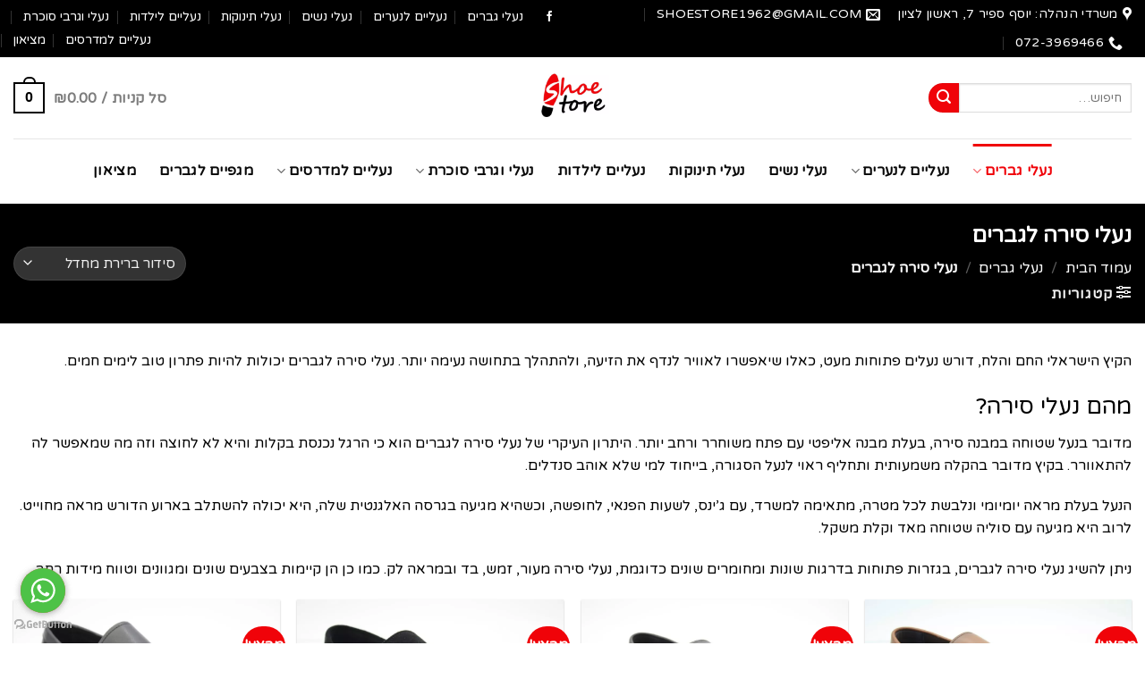

--- FILE ---
content_type: text/html; charset=UTF-8
request_url: https://shoestore.co.il/product-category/%D7%A0%D7%A2%D7%9C%D7%99%D7%99%D7%9D-%D7%9C%D7%92%D7%91%D7%A8%D7%99%D7%9D/%D7%A0%D7%A2%D7%9C%D7%99-%D7%A1%D7%99%D7%A8%D7%94-%D7%A0%D7%A2%D7%9C%D7%99%D7%99%D7%9D-%D7%9C%D7%92%D7%91%D7%A8%D7%99%D7%9D/
body_size: 34191
content:
<!DOCTYPE html>
<!--[if IE 9 ]> <html dir="rtl" lang="he-IL" class="ie9 loading-site no-js"> <![endif]-->
<!--[if IE 8 ]> <html dir="rtl" lang="he-IL" class="ie8 loading-site no-js"> <![endif]-->
<!--[if (gte IE 9)|!(IE)]><!--><html dir="rtl" lang="he-IL" class="loading-site no-js"> <!--<![endif]-->
<head>
	<meta charset="UTF-8" />
	<link rel="profile" href="https://gmpg.org/xfn/11" />
	<link rel="pingback" href="https://shoestore.co.il/xmlrpc.php" />

	<script>(function(html){html.className = html.className.replace(/\bno-js\b/,'js')})(document.documentElement);</script>
<meta name='robots' content='index, follow, max-image-preview:large, max-snippet:-1, max-video-preview:-1' />

<!-- Google Tag Manager for WordPress by gtm4wp.com -->
<script data-cfasync="false" data-pagespeed-no-defer>
	var gtm4wp_datalayer_name = "dataLayer";
	var dataLayer = dataLayer || [];
	const gtm4wp_use_sku_instead = false;
	const gtm4wp_currency = 'ILS';
	const gtm4wp_product_per_impression = 10;
	const gtm4wp_clear_ecommerce = false;
</script>
<!-- End Google Tag Manager for WordPress by gtm4wp.com --><meta name="viewport" content="width=device-width, initial-scale=1, maximum-scale=1" />
	<!-- This site is optimized with the Yoast SEO plugin v21.7 - https://yoast.com/wordpress/plugins/seo/ -->
	<title>נעלי סירה: נעלי סירה לגברים במגוון עיצובים | shoestore</title>
	<meta name="description" content="מבחר ענק של נעלי סירה לקנייה אונליין. בשו סטור תמצאו נעלי סירה לגברים במגוון דגמים ועיצובים. מדובר בנעליים שיקיות, אלגנטיות ונוחות. היכנסו לצפייה בקטלוג והזמנה" />
	<link rel="canonical" href="https://shoestore.co.il/product-category/נעליים-לגברים/נעלי-סירה-נעליים-לגברים/" />
	<link rel="next" href="https://shoestore.co.il/product-category/%d7%a0%d7%a2%d7%9c%d7%99%d7%99%d7%9d-%d7%9c%d7%92%d7%91%d7%a8%d7%99%d7%9d/%d7%a0%d7%a2%d7%9c%d7%99-%d7%a1%d7%99%d7%a8%d7%94-%d7%a0%d7%a2%d7%9c%d7%99%d7%99%d7%9d-%d7%9c%d7%92%d7%91%d7%a8%d7%99%d7%9d/page/2/" />
	<meta property="og:locale" content="he_IL" />
	<meta property="og:type" content="article" />
	<meta property="og:title" content="נעלי סירה: נעלי סירה לגברים במגוון עיצובים | shoestore" />
	<meta property="og:description" content="מבחר ענק של נעלי סירה לקנייה אונליין. בשו סטור תמצאו נעלי סירה לגברים במגוון דגמים ועיצובים. מדובר בנעליים שיקיות, אלגנטיות ונוחות. היכנסו לצפייה בקטלוג והזמנה" />
	<meta property="og:url" content="https://shoestore.co.il/product-category/נעליים-לגברים/נעלי-סירה-נעליים-לגברים/" />
	<meta property="og:site_name" content="ShoeStore" />
	<meta name="twitter:card" content="summary_large_image" />
	<script type="application/ld+json" class="yoast-schema-graph">{"@context":"https://schema.org","@graph":[{"@type":"CollectionPage","@id":"https://shoestore.co.il/product-category/%d7%a0%d7%a2%d7%9c%d7%99%d7%99%d7%9d-%d7%9c%d7%92%d7%91%d7%a8%d7%99%d7%9d/%d7%a0%d7%a2%d7%9c%d7%99-%d7%a1%d7%99%d7%a8%d7%94-%d7%a0%d7%a2%d7%9c%d7%99%d7%99%d7%9d-%d7%9c%d7%92%d7%91%d7%a8%d7%99%d7%9d/","url":"https://shoestore.co.il/product-category/%d7%a0%d7%a2%d7%9c%d7%99%d7%99%d7%9d-%d7%9c%d7%92%d7%91%d7%a8%d7%99%d7%9d/%d7%a0%d7%a2%d7%9c%d7%99-%d7%a1%d7%99%d7%a8%d7%94-%d7%a0%d7%a2%d7%9c%d7%99%d7%99%d7%9d-%d7%9c%d7%92%d7%91%d7%a8%d7%99%d7%9d/","name":"נעלי סירה: נעלי סירה לגברים במגוון עיצובים | shoestore","isPartOf":{"@id":"https://shoestore.co.il/#website"},"primaryImageOfPage":{"@id":"https://shoestore.co.il/product-category/%d7%a0%d7%a2%d7%9c%d7%99%d7%99%d7%9d-%d7%9c%d7%92%d7%91%d7%a8%d7%99%d7%9d/%d7%a0%d7%a2%d7%9c%d7%99-%d7%a1%d7%99%d7%a8%d7%94-%d7%a0%d7%a2%d7%9c%d7%99%d7%99%d7%9d-%d7%9c%d7%92%d7%91%d7%a8%d7%99%d7%9d/#primaryimage"},"image":{"@id":"https://shoestore.co.il/product-category/%d7%a0%d7%a2%d7%9c%d7%99%d7%99%d7%9d-%d7%9c%d7%92%d7%91%d7%a8%d7%99%d7%9d/%d7%a0%d7%a2%d7%9c%d7%99-%d7%a1%d7%99%d7%a8%d7%94-%d7%a0%d7%a2%d7%9c%d7%99%d7%99%d7%9d-%d7%9c%d7%92%d7%91%d7%a8%d7%99%d7%9d/#primaryimage"},"thumbnailUrl":"https://shoestore.co.il/wp-content/uploads/2024/08/110-21-scaled.jpg","description":"מבחר ענק של נעלי סירה לקנייה אונליין. בשו סטור תמצאו נעלי סירה לגברים במגוון דגמים ועיצובים. מדובר בנעליים שיקיות, אלגנטיות ונוחות. היכנסו לצפייה בקטלוג והזמנה","breadcrumb":{"@id":"https://shoestore.co.il/product-category/%d7%a0%d7%a2%d7%9c%d7%99%d7%99%d7%9d-%d7%9c%d7%92%d7%91%d7%a8%d7%99%d7%9d/%d7%a0%d7%a2%d7%9c%d7%99-%d7%a1%d7%99%d7%a8%d7%94-%d7%a0%d7%a2%d7%9c%d7%99%d7%99%d7%9d-%d7%9c%d7%92%d7%91%d7%a8%d7%99%d7%9d/#breadcrumb"},"inLanguage":"he-IL"},{"@type":"ImageObject","inLanguage":"he-IL","@id":"https://shoestore.co.il/product-category/%d7%a0%d7%a2%d7%9c%d7%99%d7%99%d7%9d-%d7%9c%d7%92%d7%91%d7%a8%d7%99%d7%9d/%d7%a0%d7%a2%d7%9c%d7%99-%d7%a1%d7%99%d7%a8%d7%94-%d7%a0%d7%a2%d7%9c%d7%99%d7%99%d7%9d-%d7%9c%d7%92%d7%91%d7%a8%d7%99%d7%9d/#primaryimage","url":"https://shoestore.co.il/wp-content/uploads/2024/08/110-21-scaled.jpg","contentUrl":"https://shoestore.co.il/wp-content/uploads/2024/08/110-21-scaled.jpg","width":2560,"height":1707},{"@type":"BreadcrumbList","@id":"https://shoestore.co.il/product-category/%d7%a0%d7%a2%d7%9c%d7%99%d7%99%d7%9d-%d7%9c%d7%92%d7%91%d7%a8%d7%99%d7%9d/%d7%a0%d7%a2%d7%9c%d7%99-%d7%a1%d7%99%d7%a8%d7%94-%d7%a0%d7%a2%d7%9c%d7%99%d7%99%d7%9d-%d7%9c%d7%92%d7%91%d7%a8%d7%99%d7%9d/#breadcrumb","itemListElement":[{"@type":"ListItem","position":1,"name":"דף הבית","item":"https://shoestore.co.il/"},{"@type":"ListItem","position":2,"name":"נעלי גברים","item":"https://shoestore.co.il/product-category/%d7%a0%d7%a2%d7%9c%d7%99%d7%99%d7%9d-%d7%9c%d7%92%d7%91%d7%a8%d7%99%d7%9d/"},{"@type":"ListItem","position":3,"name":"נעלי סירה לגברים"}]},{"@type":"WebSite","@id":"https://shoestore.co.il/#website","url":"https://shoestore.co.il/","name":"ShoeStore","description":"שו סטור - חנות נעליים אונליין","potentialAction":[{"@type":"SearchAction","target":{"@type":"EntryPoint","urlTemplate":"https://shoestore.co.il/?s={search_term_string}"},"query-input":"required name=search_term_string"}],"inLanguage":"he-IL"}]}</script>
	<!-- / Yoast SEO plugin. -->


<link rel='dns-prefetch' href='//cdn.tadam.co.il' />
<link rel='dns-prefetch' href='//cdn.jsdelivr.net' />
<link rel='dns-prefetch' href='//ajax.googleapis.com' />
<link rel='dns-prefetch' href='//fonts.googleapis.com' />
<link rel="alternate" type="application/rss+xml" title="ShoeStore &laquo; פיד‏" href="https://shoestore.co.il/feed/" />
<link rel="alternate" type="application/rss+xml" title="ShoeStore &laquo; פיד תגובות‏" href="https://shoestore.co.il/comments/feed/" />
<link rel="alternate" type="application/rss+xml" title="ShoeStore &laquo; פיד קטגוריה נעלי סירה לגברים" href="https://shoestore.co.il/product-category/%d7%a0%d7%a2%d7%9c%d7%99%d7%99%d7%9d-%d7%9c%d7%92%d7%91%d7%a8%d7%99%d7%9d/%d7%a0%d7%a2%d7%9c%d7%99-%d7%a1%d7%99%d7%a8%d7%94-%d7%a0%d7%a2%d7%9c%d7%99%d7%99%d7%9d-%d7%9c%d7%92%d7%91%d7%a8%d7%99%d7%9d/feed/" />
<link rel="prefetch" href="https://shoestore.co.il/wp-content/themes/flatsome/assets/js/chunk.countup.fe2c1016.js" />
<link rel="prefetch" href="https://shoestore.co.il/wp-content/themes/flatsome/assets/js/chunk.sticky-sidebar.a58a6557.js" />
<link rel="prefetch" href="https://shoestore.co.il/wp-content/themes/flatsome/assets/js/chunk.tooltips.29144c1c.js" />
<link rel="prefetch" href="https://shoestore.co.il/wp-content/themes/flatsome/assets/js/chunk.vendors-popups.947eca5c.js" />
<link rel="prefetch" href="https://shoestore.co.il/wp-content/themes/flatsome/assets/js/chunk.vendors-slider.f0d2cbc9.js" />
<style id='classic-theme-styles-inline-css' type='text/css'>
/*! This file is auto-generated */
.wp-block-button__link{color:#fff;background-color:#32373c;border-radius:9999px;box-shadow:none;text-decoration:none;padding:calc(.667em + 2px) calc(1.333em + 2px);font-size:1.125em}.wp-block-file__button{background:#32373c;color:#fff;text-decoration:none}
</style>
<style id='woocommerce-inline-inline-css' type='text/css'>
.woocommerce form .form-row .required { visibility: visible; }
</style>
<link rel='stylesheet' id='yith-wcpsc-frontent-styles-css' href='https://shoestore.co.il/wp-content/plugins/yith-product-size-charts-for-woocommerce-premium/assets/css/frontend_premium.css?ver=6.6.4' type='text/css' media='all' />
<style id='yith-wcpsc-frontent-styles-inline-css' type='text/css'>
.yith-wcpsc-overlay{
                background: #000000;
                opacity: 0.8;
            }.yith-wcpsc-product-size-chart-button{
                background: #b369a5;
                border: none;
                border-radius: 1px;
                color: #ffffff;
                display: inline-block;
                padding: 10px 20px 10px 20px;
                text-decoration: none;
                margin: 5px 3px;
                cursor: pointer;
                box-shadow: 0px 2px 7px -2px #dddddd;
            }
            .yith-wcpsc-product-size-chart-button:hover{
                 background: #c287b7;
            }
            .yith-wcpsc-product-table-default td, .yith-wcpsc-product-table-default th {
                        border     : 1px solid #e0e0e0 !important;
                    }
                    .yith-wcpsc-product-table-default tr > td:first-child, .yith-wcpsc-product-table-default th {
                        background  : #f9f9f9 !important;
                    }.yith-wcpsc-product-size-charts-popup-casual{
                                background: rgb(179,124,129) !important;
                            }
                            .yith-wcpsc-product-size-charts-popup-casual span.yith-wcpsc-product-size-charts-popup-close{
                                background: rgb(179,124,129) !important;
                            }
</style>
<link rel='stylesheet' id='dashicons-css' href='https://shoestore.co.il/wp-includes/css/dashicons.min.css?ver=6.6.4' type='text/css' media='all' />
<style id='dashicons-inline-css' type='text/css'>
[data-font="Dashicons"]:before {font-family: 'Dashicons' !important;content: attr(data-icon) !important;speak: none !important;font-weight: normal !important;font-variant: normal !important;text-transform: none !important;line-height: 1 !important;font-style: normal !important;-webkit-font-smoothing: antialiased !important;-moz-osx-font-smoothing: grayscale !important;}
</style>
<link rel='stylesheet' id='jquery-ui-style-css-css' href='//ajax.googleapis.com/ajax/libs/jqueryui/1.11.3/themes/smoothness/jquery-ui.css?ver=6.6.4' type='text/css' media='all' />
<link rel='stylesheet' id='jet-woo-builder-css' href='https://shoestore.co.il/wp-content/plugins/jet-woo-builder/assets/css/jet-woo-builder.css?ver=1.9.0' type='text/css' media='all' />
<style id='jet-woo-builder-inline-css' type='text/css'>
@font-face {
			font-family: "WooCommerce";
			src: url("https://shoestore.co.il/wp-content/plugins/woocommerce/assets/fonts/WooCommerce.eot");
			src: url("https://shoestore.co.il/wp-content/plugins/woocommerce/assets/fonts/WooCommerce.eot?#iefix") format("embedded-opentype"),
				url("https://shoestore.co.il/wp-content/plugins/woocommerce/assets/fonts/WooCommerce.woff") format("woff"),
				url("https://shoestore.co.il/wp-content/plugins/woocommerce/assets/fonts/WooCommerce.ttf") format("truetype"),
				url("https://shoestore.co.il/wp-content/plugins/woocommerce/assets/fonts/WooCommerce.svg#WooCommerce") format("svg");
			font-weight: normal;
			font-style: normal;
			}
</style>
<link rel='stylesheet' id='jet-woo-builder-frontend-css' href='https://shoestore.co.il/wp-content/plugins/jet-woo-builder/assets/css/lib/jetwoobuilder-frontend-font/css/jetwoobuilder-frontend-font.css?ver=1.9.0' type='text/css' media='all' />
<link rel='stylesheet' id='flatsome-swatches-frontend-rtl-css' href='https://shoestore.co.il/wp-content/themes/flatsome/assets/css/extensions/flatsome-swatches-frontend-rtl.css?ver=3.15.2' type='text/css' media='all' />
<link rel='stylesheet' id='flatsome-main-rtl-css' href='https://shoestore.co.il/wp-content/themes/flatsome/assets/css/flatsome-rtl.css?ver=3.15.2' type='text/css' media='all' />
<style id='flatsome-main-inline-css' type='text/css'>
@font-face {
				font-family: "fl-icons";
				font-display: block;
				src: url(https://shoestore.co.il/wp-content/themes/flatsome/assets/css/icons/fl-icons.eot?v=3.15.2);
				src:
					url(https://shoestore.co.il/wp-content/themes/flatsome/assets/css/icons/fl-icons.eot#iefix?v=3.15.2) format("embedded-opentype"),
					url(https://shoestore.co.il/wp-content/themes/flatsome/assets/css/icons/fl-icons.woff2?v=3.15.2) format("woff2"),
					url(https://shoestore.co.il/wp-content/themes/flatsome/assets/css/icons/fl-icons.ttf?v=3.15.2) format("truetype"),
					url(https://shoestore.co.il/wp-content/themes/flatsome/assets/css/icons/fl-icons.woff?v=3.15.2) format("woff"),
					url(https://shoestore.co.il/wp-content/themes/flatsome/assets/css/icons/fl-icons.svg?v=3.15.2#fl-icons) format("svg");
			}
</style>
<link rel='stylesheet' id='flatsome-shop-rtl-css' href='https://shoestore.co.il/wp-content/themes/flatsome/assets/css/flatsome-shop-rtl.css?ver=3.15.2' type='text/css' media='all' />
<link rel='stylesheet' id='flatsome-googlefonts-css' href='//fonts.googleapis.com/css?family=Varela+Round%3Aregular%2Cregular%2Cregular%2Cregular%2Cregular&#038;display=swap&#038;ver=3.9' type='text/css' media='all' />
<script type="text/javascript" src="https://shoestore.co.il/wp-includes/js/jquery/jquery.min.js?ver=3.7.1" id="jquery-core-js"></script>
<script type="text/javascript" src="https://shoestore.co.il/wp-content/plugins/woocommerce/assets/js/jquery-blockui/jquery.blockUI.min.js?ver=2.7.0-wc.8.4.2" id="jquery-blockui-js" defer="defer" data-wp-strategy="defer"></script>
<script type="text/javascript" id="wc-add-to-cart-js-extra">
/* <![CDATA[ */
var wc_add_to_cart_params = {"ajax_url":"\/wp-admin\/admin-ajax.php","wc_ajax_url":"\/?wc-ajax=%%endpoint%%","i18n_view_cart":"\u05de\u05e2\u05d1\u05e8 \u05dc\u05e1\u05dc \u05d4\u05e7\u05e0\u05d9\u05d5\u05ea","cart_url":"https:\/\/shoestore.co.il\/cart\/","is_cart":"","cart_redirect_after_add":"no"};
/* ]]> */
</script>
<script type="text/javascript" src="https://shoestore.co.il/wp-content/plugins/woocommerce/assets/js/frontend/add-to-cart.min.js?ver=8.4.2" id="wc-add-to-cart-js" defer="defer" data-wp-strategy="defer"></script>
<script type="text/javascript" src="https://shoestore.co.il/wp-content/plugins/woocommerce/assets/js/js-cookie/js.cookie.min.js?ver=2.1.4-wc.8.4.2" id="js-cookie-js" defer="defer" data-wp-strategy="defer"></script>
<script type="text/javascript" id="woocommerce-js-extra">
/* <![CDATA[ */
var woocommerce_params = {"ajax_url":"\/wp-admin\/admin-ajax.php","wc_ajax_url":"\/?wc-ajax=%%endpoint%%"};
/* ]]> */
</script>
<script type="text/javascript" src="https://shoestore.co.il/wp-content/plugins/woocommerce/assets/js/frontend/woocommerce.min.js?ver=8.4.2" id="woocommerce-js" defer="defer" data-wp-strategy="defer"></script>
<link rel="https://api.w.org/" href="https://shoestore.co.il/wp-json/" /><link rel="alternate" title="JSON" type="application/json" href="https://shoestore.co.il/wp-json/wp/v2/product_cat/1033" /><link rel="EditURI" type="application/rsd+xml" title="RSD" href="https://shoestore.co.il/xmlrpc.php?rsd" />
<meta name="generator" content="WordPress 6.6.4" />
<meta name="generator" content="WooCommerce 8.4.2" />

<!-- Google Tag Manager for WordPress by gtm4wp.com -->
<!-- GTM Container placement set to off -->
<script data-cfasync="false" data-pagespeed-no-defer>
	var dataLayer_content = {"pagePostType":"product","pagePostType2":"tax-product","pageCategory":[]};
	dataLayer.push( dataLayer_content );
</script>
<script data-cfasync="false" data-pagespeed-no-defer>
	console.warn && console.warn("[GTM4WP] Google Tag Manager container code placement set to OFF !!!");
	console.warn && console.warn("[GTM4WP] Data layer codes are active but GTM container must be loaded using custom coding !!!");
</script>
<!-- End Google Tag Manager for WordPress by gtm4wp.com --><!-- Google Tag Manager -->
<script>(function(w,d,s,l,i){w[l]=w[l]||[];w[l].push({'gtm.start':
new Date().getTime(),event:'gtm.js'});var f=d.getElementsByTagName(s)[0],
j=d.createElement(s),dl=l!='dataLayer'?'&l='+l:'';j.async=true;j.src=
'https://www.googletagmanager.com/gtm.js?id='+i+dl;f.parentNode.insertBefore(j,f);
})(window,document,'script','dataLayer','GTM-W23Z4TM');</script>
<!-- End Google Tag Manager -->
<meta name="google-site-verification" content="lB4TsN9SJQ1SiiO7fDciiXVBrbVMIz2FV3kDUwNxUMM" />
<!-- Start of MailChimp Code -->
<script id="mcjs">function popup() { 
!function(c,h,i,m,p){m=c.createElement(h),p=c.getElementsByTagName(h)[0],m.async=1,m.src=i,p.parentNode.insertBefore(m,p)}(document,"script","https://chimpstatic.com/mcjs-connected/js/users/e2dc283c280e953bfee48ee75/7fbc94d0416288399f10b42d5.js");
//unsetting the cookie
    document.cookie = "MCPopupClosed=; expires=Thu, 01 Jan 1970 00:00:00 UTC; path=/;";                  
    document.cookie = "MCPopupSubscribed=; expires=Thu, 01 Jan 1970 00:00:00 UTC; path=/;";
	}
 document.getElementById("popup").onclick = function() { popup(); }
</script>


<!-- End of MailChimp Code -->

<!-- Facebook Pixel Code -->
<script>
  !function(f,b,e,v,n,t,s)
  {if(f.fbq)return;n=f.fbq=function(){n.callMethod?
  n.callMethod.apply(n,arguments):n.queue.push(arguments)};
  if(!f._fbq)f._fbq=n;n.push=n;n.loaded=!0;n.version='2.0';
  n.queue=[];t=b.createElement(e);t.async=!0;
  t.src=v;s=b.getElementsByTagName(e)[0];
  s.parentNode.insertBefore(t,s)}(window, document,'script',
  'http://connect.facebook.net/en_US/fbevents.js');
  fbq('init', '357801611727789');
  fbq('track', 'PageView');
</script>
<noscript><img height="1" width="1" style="display:none"
  src="http://www.facebook.com/tr?id=357801611727789&ev=PageView&noscript=1" alt="facebook"
/></noscript>
<!-- End Facebook Pixel Code -->
<style>.bg{opacity: 0; transition: opacity 1s; -webkit-transition: opacity 1s;} .bg-loaded{opacity: 1;}</style><!--[if IE]><link rel="stylesheet" type="text/css" href="https://shoestore.co.il/wp-content/themes/flatsome/assets/css/ie-fallback.css"><script src="//cdnjs.cloudflare.com/ajax/libs/html5shiv/3.6.1/html5shiv.js"></script><script>var head = document.getElementsByTagName('head')[0],style = document.createElement('style');style.type = 'text/css';style.styleSheet.cssText = ':before,:after{content:none !important';head.appendChild(style);setTimeout(function(){head.removeChild(style);}, 0);</script><script src="https://shoestore.co.il/wp-content/themes/flatsome/assets/libs/ie-flexibility.js"></script><![endif]-->	<noscript><style>.woocommerce-product-gallery{ opacity: 1 !important; }</style></noscript>
	<meta name="generator" content="Elementor 3.18.2; features: e_dom_optimization, e_optimized_assets_loading, e_optimized_css_loading, additional_custom_breakpoints, block_editor_assets_optimize, e_image_loading_optimization; settings: css_print_method-external, google_font-enabled, font_display-auto">
			<script  type="text/javascript">
				!function(f,b,e,v,n,t,s){if(f.fbq)return;n=f.fbq=function(){n.callMethod?
					n.callMethod.apply(n,arguments):n.queue.push(arguments)};if(!f._fbq)f._fbq=n;
					n.push=n;n.loaded=!0;n.version='2.0';n.queue=[];t=b.createElement(e);t.async=!0;
					t.src=v;s=b.getElementsByTagName(e)[0];s.parentNode.insertBefore(t,s)}(window,
					document,'script','https://connect.facebook.net/en_US/fbevents.js');
			</script>
			<!-- WooCommerce Facebook Integration Begin -->
			<script  type="text/javascript">

				fbq('init', '357801611727789', {}, {
    "agent": "woocommerce_0-8.4.2-3.5.5"
});

				document.addEventListener( 'DOMContentLoaded', function() {
					// Insert placeholder for events injected when a product is added to the cart through AJAX.
					document.body.insertAdjacentHTML( 'beforeend', '<div class=\"wc-facebook-pixel-event-placeholder\"></div>' );
				}, false );

			</script>
			<!-- WooCommerce Facebook Integration End -->
			<link rel="icon" href="https://shoestore.co.il/wp-content/uploads/2020/08/cropped-LOGO_SHOESTORE-32x32.jpg" sizes="32x32" />
<link rel="icon" href="https://shoestore.co.il/wp-content/uploads/2020/08/cropped-LOGO_SHOESTORE-192x192.jpg" sizes="192x192" />
<link rel="apple-touch-icon" href="https://shoestore.co.il/wp-content/uploads/2020/08/cropped-LOGO_SHOESTORE-180x180.jpg" />
<meta name="msapplication-TileImage" content="https://shoestore.co.il/wp-content/uploads/2020/08/cropped-LOGO_SHOESTORE-270x270.jpg" />
<style id="custom-css" type="text/css">:root {--primary-color: #000000;}html{background-color:#ffffff!important;}.full-width .ubermenu-nav, .container, .row{max-width: 1340px}.row.row-collapse{max-width: 1310px}.row.row-small{max-width: 1332.5px}.row.row-large{max-width: 1370px}body.framed, body.framed header, body.framed .header-wrapper, body.boxed, body.boxed header, body.boxed .header-wrapper, body.boxed .is-sticky-section{ max-width: 1370px}.header-main{height: 91px}#logo img{max-height: 91px}#logo{width:166px;}#logo img{padding:5px 0;}.header-bottom{min-height: 73px}.header-top{min-height: 30px}.transparent .header-main{height: 265px}.transparent #logo img{max-height: 265px}.has-transparent + .page-title:first-of-type,.has-transparent + #main > .page-title,.has-transparent + #main > div > .page-title,.has-transparent + #main .page-header-wrapper:first-of-type .page-title{padding-top: 345px;}.header.show-on-scroll,.stuck .header-main{height:70px!important}.stuck #logo img{max-height: 70px!important}.header-bg-color {background-color: rgba(255,255,255,0.9)}.header-bottom {background-color: #ffffff}.top-bar-nav > li > a{line-height: 16px }.header-main .nav > li > a{line-height: 16px }.stuck .header-main .nav > li > a{line-height: 50px }.header-bottom-nav > li > a{line-height: 41px }@media (max-width: 549px) {.header-main{height: 70px}#logo img{max-height: 70px}}.nav-dropdown{border-radius:15px}.nav-dropdown{font-size:100%}.header-top{background-color:#000000!important;}/* Color */.accordion-title.active, .has-icon-bg .icon .icon-inner,.logo a, .primary.is-underline, .primary.is-link, .badge-outline .badge-inner, .nav-outline > li.active> a,.nav-outline >li.active > a, .cart-icon strong,[data-color='primary'], .is-outline.primary{color: #000000;}/* Color !important */[data-text-color="primary"]{color: #000000!important;}/* Background Color */[data-text-bg="primary"]{background-color: #000000;}/* Background */.scroll-to-bullets a,.featured-title, .label-new.menu-item > a:after, .nav-pagination > li > .current,.nav-pagination > li > span:hover,.nav-pagination > li > a:hover,.has-hover:hover .badge-outline .badge-inner,button[type="submit"], .button.wc-forward:not(.checkout):not(.checkout-button), .button.submit-button, .button.primary:not(.is-outline),.featured-table .title,.is-outline:hover, .has-icon:hover .icon-label,.nav-dropdown-bold .nav-column li > a:hover, .nav-dropdown.nav-dropdown-bold > li > a:hover, .nav-dropdown-bold.dark .nav-column li > a:hover, .nav-dropdown.nav-dropdown-bold.dark > li > a:hover, .header-vertical-menu__opener ,.is-outline:hover, .tagcloud a:hover,.grid-tools a, input[type='submit']:not(.is-form), .box-badge:hover .box-text, input.button.alt,.nav-box > li > a:hover,.nav-box > li.active > a,.nav-pills > li.active > a ,.current-dropdown .cart-icon strong, .cart-icon:hover strong, .nav-line-bottom > li > a:before, .nav-line-grow > li > a:before, .nav-line > li > a:before,.banner, .header-top, .slider-nav-circle .flickity-prev-next-button:hover svg, .slider-nav-circle .flickity-prev-next-button:hover .arrow, .primary.is-outline:hover, .button.primary:not(.is-outline), input[type='submit'].primary, input[type='submit'].primary, input[type='reset'].button, input[type='button'].primary, .badge-inner{background-color: #000000;}/* Border */.nav-vertical.nav-tabs > li.active > a,.scroll-to-bullets a.active,.nav-pagination > li > .current,.nav-pagination > li > span:hover,.nav-pagination > li > a:hover,.has-hover:hover .badge-outline .badge-inner,.accordion-title.active,.featured-table,.is-outline:hover, .tagcloud a:hover,blockquote, .has-border, .cart-icon strong:after,.cart-icon strong,.blockUI:before, .processing:before,.loading-spin, .slider-nav-circle .flickity-prev-next-button:hover svg, .slider-nav-circle .flickity-prev-next-button:hover .arrow, .primary.is-outline:hover{border-color: #000000}.nav-tabs > li.active > a{border-top-color: #000000}.widget_shopping_cart_content .blockUI.blockOverlay:before { border-left-color: #000000 }.woocommerce-checkout-review-order .blockUI.blockOverlay:before { border-left-color: #000000 }/* Fill */.slider .flickity-prev-next-button:hover svg,.slider .flickity-prev-next-button:hover .arrow{fill: #000000;}/* Background Color */[data-icon-label]:after, .secondary.is-underline:hover,.secondary.is-outline:hover,.icon-label,.button.secondary:not(.is-outline),.button.alt:not(.is-outline), .badge-inner.on-sale, .button.checkout, .single_add_to_cart_button, .current .breadcrumb-step{ background-color:#f00309; }[data-text-bg="secondary"]{background-color: #f00309;}/* Color */.secondary.is-underline,.secondary.is-link, .secondary.is-outline,.stars a.active, .star-rating:before, .woocommerce-page .star-rating:before,.star-rating span:before, .color-secondary{color: #f00309}/* Color !important */[data-text-color="secondary"]{color: #f00309!important;}/* Border */.secondary.is-outline:hover{border-color:#f00309}body{font-size: 100%;}body{font-family:"Varela Round", sans-serif}body{font-weight: 0}body{color: #000000}.nav > li > a {font-family:"Varela Round", sans-serif;}.mobile-sidebar-levels-2 .nav > li > ul > li > a {font-family:"Varela Round", sans-serif;}.nav > li > a {font-weight: 0;}.mobile-sidebar-levels-2 .nav > li > ul > li > a {font-weight: 0;}h1,h2,h3,h4,h5,h6,.heading-font, .off-canvas-center .nav-sidebar.nav-vertical > li > a{font-family: "Varela Round", sans-serif;}h1,h2,h3,h4,h5,h6,.heading-font,.banner h1,.banner h2{font-weight: 0;}h1,h2,h3,h4,h5,h6,.heading-font{color: #000000;}.alt-font{font-family: "Varela Round", sans-serif;}.alt-font{font-weight: 0!important;}.header:not(.transparent) .top-bar-nav > li > a {color: #ffffff;}.header:not(.transparent) .top-bar-nav.nav > li > a:hover,.header:not(.transparent) .top-bar-nav.nav > li.active > a,.header:not(.transparent) .top-bar-nav.nav > li.current > a,.header:not(.transparent) .top-bar-nav.nav > li > a.active,.header:not(.transparent) .top-bar-nav.nav > li > a.current{color: #dd3333;}.top-bar-nav.nav-line-bottom > li > a:before,.top-bar-nav.nav-line-grow > li > a:before,.top-bar-nav.nav-line > li > a:before,.top-bar-nav.nav-box > li > a:hover,.top-bar-nav.nav-box > li.active > a,.top-bar-nav.nav-pills > li > a:hover,.top-bar-nav.nav-pills > li.active > a{color:#FFF!important;background-color: #dd3333;}.header:not(.transparent) .header-bottom-nav.nav > li > a{color: #0a0a0a;}.header:not(.transparent) .header-bottom-nav.nav > li > a:hover,.header:not(.transparent) .header-bottom-nav.nav > li.active > a,.header:not(.transparent) .header-bottom-nav.nav > li.current > a,.header:not(.transparent) .header-bottom-nav.nav > li > a.active,.header:not(.transparent) .header-bottom-nav.nav > li > a.current{color: #f00309;}.header-bottom-nav.nav-line-bottom > li > a:before,.header-bottom-nav.nav-line-grow > li > a:before,.header-bottom-nav.nav-line > li > a:before,.header-bottom-nav.nav-box > li > a:hover,.header-bottom-nav.nav-box > li.active > a,.header-bottom-nav.nav-pills > li > a:hover,.header-bottom-nav.nav-pills > li.active > a{color:#FFF!important;background-color: #f00309;}a{color: #000000;}a:hover{color: #f00309;}.tagcloud a:hover{border-color: #f00309;background-color: #f00309;}.widget a{color: #f00309;}.widget a:hover{color: ;}.widget .tagcloud a:hover{border-color: ; background-color: ;}.is-divider{background-color: #f00309;}.shop-page-title.featured-title .title-overlay{background-color: rgba(0,0,0,0.78);}.current .breadcrumb-step, [data-icon-label]:after, .button#place_order,.button.checkout,.checkout-button,.single_add_to_cart_button.button{background-color: #f00309!important }.has-equal-box-heights .box-image {padding-top: 100%;}input[type='submit'], input[type="button"], button:not(.icon), .button:not(.icon){border-radius: 50!important}@media screen and (min-width: 550px){.products .box-vertical .box-image{min-width: 1000px!important;width: 1000px!important;}}.footer-1{background-image: url('https://shoestore.co.il/wp-content/uploads/2021/12/pexels-jens-mahnke-1153838-scaled.b197b0.webp');}.footer-2{background-color: #0a0a0a}.absolute-footer, html{background-color: #000000}.label-new.menu-item > a:after{content:"חדש";}.label-hot.menu-item > a:after{content:"חם";}.label-sale.menu-item > a:after{content:"מבצע";}.label-popular.menu-item > a:after{content:"פופולרי";}</style>		<style type="text/css" id="wp-custom-css">
			.absolute-footer.dark{
	display:none;
}
.nav-dark .nav>li>a{
	    color: #fff !important;
	
}
.nav>li>a {
font-size: 16px;
}
.tooltip.tooltipstered{
}
#header-contact{
	font-size: 14px;

}
.nav-dark .nav>li>a{
		font-size: 14px;

}
.shop-page-title.featured-title .title-bg{

}

.shop-page-title.category-page-title.page-title.featured-title.dark{
	  
}

.featured-title .page-title-inner{

}

.jet-woo-product-thumbnail img{

    height: 200px !important;
    object-fit:  cover;
}


.product-sidebar-small{
	font-size: 18px;
}


.custom-category-header{
	    width: 800px;
    text-align: center;
    margin: auto;
    font-size: 22px;
}

.widget>ul>li .count{
	display: none;
}

ul.menu>li, .widget>ul>li{
	display: inline;
}

.box-image img{
	      height: 200px !important;
}

.has-equal-box-heights .box-image{
	padding-top: 0;
    height: 200px !important;
}

#tadam-accessibility a#tadam-accessibility-btn{
	top:41px !important;
}



.page-wrapper{
	    padding-top: 0;
    padding-bottom: 0;
}

.mc-modal{
	    min-height: 800px !important;
}
label{
	    text-align: right !important;
}
label, input, select, textarea{
	text-align: right !important;
}

.strictContent label{
		text-align: right !important;
}

.field-wrapper{
	text-align: right !important;
}
.modalContent{
	    text-align: right !important;
    direction: rtl !important;
}




		</style>
		<style id="infinite-scroll-css" type="text/css">.page-load-status,.archive .woocommerce-pagination {display: none;}</style><style id="flatsome-swatches-css" type="text/css">.variations td {display: block;}.variations td.label {display: flex;align-items: center;}.variations_form .ux-swatch.selected {box-shadow: 0 0 0 0.1rem #f00309;}</style></head>

<body class="rtl archive tax-product_cat term-1033 theme-flatsome woocommerce woocommerce-page woocommerce-no-js boxed lightbox nav-dropdown-has-arrow nav-dropdown-has-shadow nav-dropdown-has-border elementor-default elementor-kit-10507">


<a class="skip-link screen-reader-text" href="#main">Skip to content</a>

<div id="wrapper">

	
	<header id="header" class="header has-sticky sticky-jump">
		<div class="header-wrapper">
			<div id="top-bar" class="header-top hide-for-sticky nav-dark hide-for-medium">
    <div class="flex-row container">
      <div class="flex-col hide-for-medium flex-left">
          <ul class="nav nav-left medium-nav-center nav-small  nav-divided">
              <li class="header-contact-wrapper">
		<ul id="header-contact" class="nav nav-divided nav-uppercase header-contact">
					<li class="">
			  <a target="_blank" rel="noopener noreferrer" href="https://maps.google.com/?q=יוסף ספיר 7, ראשון לציון" title="יוסף ספיר 7, ראשון לציון" class="tooltip">
			  	 <i class="icon-map-pin-fill" style="font-size:16px;"></i>			     <span>
			     	משרדי הנהלה: יוסף ספיר 7, ראשון לציון			     </span>
			  </a>
			</li>
			
						<li class="">
			  <a href="/cdn-cgi/l/email-protection#45362d2a2036312a3720747c7377052228242c296b262a28" class="tooltip" title="shoestore1962@gmail.com">
				  <i class="icon-envelop" style="font-size:16px;"></i>			       <span>
			       	<span class="__cf_email__" data-cfemail="bfccd7d0dacccbd0cdda8e86898dffd8d2ded6d391dcd0d2">[email&#160;protected]</span>			       </span>
			  </a>
			</li>
					
			
						<li class="">
			  <a href="tel:072-3969466" class="tooltip" title="072-3969466">
			     <i class="icon-phone" style="font-size:16px;"></i>			      <span>072-3969466</span>
			  </a>
			</li>
				</ul>
</li>          </ul>
      </div>

      <div class="flex-col hide-for-medium flex-center">
          <ul class="nav nav-center nav-small  nav-divided">
                        </ul>
      </div>

      <div class="flex-col hide-for-medium flex-right">
         <ul class="nav top-bar-nav nav-right nav-small  nav-divided">
              <li class="html header-social-icons ml-0">
	<div class="social-icons follow-icons" ><a href="https://www.facebook.com/shoestore.co.il" target="_blank" data-label="Facebook" rel="noopener noreferrer nofollow" class="icon plain facebook tooltip" title="עקבו אחרינו בפייסבוק" aria-label="עקבו אחרינו בפייסבוק"><i class="icon-facebook" ></i></a></div></li><li id="menu-item-9453" class="menu-item menu-item-type-taxonomy menu-item-object-product_cat current-product_cat-ancestor menu-item-9453 menu-item-design-default"><a href="https://shoestore.co.il/product-category/%d7%a0%d7%a2%d7%9c%d7%99%d7%99%d7%9d-%d7%9c%d7%92%d7%91%d7%a8%d7%99%d7%9d/" class="nav-top-link">נעלי גברים</a></li>
<li id="menu-item-9455" class="menu-item menu-item-type-taxonomy menu-item-object-product_cat menu-item-9455 menu-item-design-default"><a href="https://shoestore.co.il/product-category/%d7%a0%d7%a2%d7%9c%d7%99%d7%99%d7%9d-%d7%9c%d7%a0%d7%a2%d7%a8%d7%99%d7%9d/" class="nav-top-link">נעליים לנערים</a></li>
<li id="menu-item-14534" class="menu-item menu-item-type-taxonomy menu-item-object-product_cat menu-item-14534 menu-item-design-default"><a href="https://shoestore.co.il/product-category/%d7%a0%d7%a9%d7%99%d7%9d/" class="nav-top-link">נעלי נשים</a></li>
<li id="menu-item-14535" class="menu-item menu-item-type-taxonomy menu-item-object-product_cat menu-item-14535 menu-item-design-default"><a href="https://shoestore.co.il/product-category/%d7%a0%d7%a2%d7%9c%d7%99-%d7%aa%d7%99%d7%a0%d7%95%d7%a7%d7%95%d7%aa/" class="nav-top-link">נעלי תינוקות</a></li>
<li id="menu-item-101580" class="menu-item menu-item-type-taxonomy menu-item-object-product_cat menu-item-101580 menu-item-design-default"><a href="https://shoestore.co.il/product-category/%d7%a0%d7%a2%d7%9c%d7%99%d7%99%d7%9d-%d7%9c%d7%99%d7%9c%d7%93%d7%95%d7%aa/" class="nav-top-link">נעליים לילדות</a></li>
<li id="menu-item-101349" class="menu-item menu-item-type-taxonomy menu-item-object-product_cat menu-item-101349 menu-item-design-default"><a href="https://shoestore.co.il/product-category/%d7%a0%d7%a2%d7%9c%d7%99%d7%99%d7%9d-%d7%9c%d7%a1%d7%95%d7%9b%d7%a8%d7%aa%d7%99%d7%99%d7%9d/" class="nav-top-link">נעלי וגרבי סוכרת</a></li>
<li id="menu-item-101376" class="menu-item menu-item-type-taxonomy menu-item-object-product_cat menu-item-101376 menu-item-design-default"><a href="https://shoestore.co.il/product-category/%d7%a0%d7%a2%d7%9c%d7%99%d7%99%d7%9d-%d7%9c%d7%9e%d7%93%d7%a8%d7%a1%d7%99%d7%9d/" class="nav-top-link">נעליים למדרסים</a></li>
<li id="menu-item-13733" class="menu-item menu-item-type-taxonomy menu-item-object-product_cat menu-item-13733 menu-item-design-default"><a href="https://shoestore.co.il/product-category/%d7%9e%d7%a6%d7%99%d7%90%d7%95%d7%9f-%d7%9e%d7%a6%d7%99%d7%90%d7%95%d7%9f/" class="nav-top-link">מציאון</a></li>
          </ul>
      </div>

      
    </div>
</div>
<div id="masthead" class="header-main show-logo-center">
      <div class="header-inner flex-row container logo-center medium-logo-center" role="navigation">

          <!-- Logo -->
          <div id="logo" class="flex-col logo">
            
<!-- Header logo -->
<a href="https://shoestore.co.il/" title="ShoeStore - שו סטור &#8211; חנות נעליים אונליין" rel="home">
		<img width="512" height="512" src="https://shoestore.co.il/wp-content/uploads/2022/02/cropped-LOGO_SHOESTORE.b197b0.webp" class="header_logo header-logo" alt="ShoeStore"/><img loading="lazy"  width="512" height="512" src="https://shoestore.co.il/wp-content/uploads/2022/02/cropped-LOGO_SHOESTORE.b197b0.webp" class="header-logo-dark" alt="ShoeStore"/></a>
          </div>

          <!-- Mobile Left Elements -->
          <div class="flex-col show-for-medium flex-left">
            <ul class="mobile-nav nav nav-left ">
              <li class="nav-icon has-icon">
  		<a href="#" data-open="#main-menu" data-pos="left" data-bg="main-menu-overlay" data-color="" class="is-small" aria-label="Menu" aria-controls="main-menu" aria-expanded="false">
		
		  <i class="icon-menu" ></i>
		  		</a>
	</li>            </ul>
          </div>

          <!-- Left Elements -->
          <div class="flex-col hide-for-medium flex-left
            ">
            <ul class="header-nav header-nav-main nav nav-left  nav-spacing-xlarge nav-uppercase" >
              <li class="header-search-form search-form html relative has-icon">
	<div class="header-search-form-wrapper">
		<div class="searchform-wrapper ux-search-box relative is-normal"><form role="search" method="get" class="searchform" action="https://shoestore.co.il/">
	<div class="flex-row relative">
						<div class="flex-col flex-grow">
			<label class="screen-reader-text" for="woocommerce-product-search-field-0">חיפוש עבור:</label>
			<input type="search" id="woocommerce-product-search-field-0" class="search-field mb-0" placeholder="חיפוש&hellip;" value="" name="s" />
			<input type="hidden" name="post_type" value="product" />
					</div>
		<div class="flex-col">
			<button type="submit" value="חיפוש" class="ux-search-submit submit-button secondary button icon mb-0" aria-label="Submit">
				<i class="icon-search" ></i>			</button>
		</div>
	</div>
	<div class="live-search-results text-left z-top"></div>
</form>
</div>	</div>
</li>            </ul>
          </div>

          <!-- Right Elements -->
          <div class="flex-col hide-for-medium flex-right">
            <ul class="header-nav header-nav-main nav nav-right  nav-spacing-xlarge nav-uppercase">
              <li class="cart-item has-icon has-dropdown">

<a href="https://shoestore.co.il/cart/" title="סל קניות" class="header-cart-link is-small">


<span class="header-cart-title">
   סל קניות   /      <span class="cart-price"><span class="woocommerce-Price-amount amount"><bdi><span class="woocommerce-Price-currencySymbol">&#8362;</span>0.00</bdi></span></span>
  </span>

    <span class="cart-icon image-icon">
    <strong>0</strong>
  </span>
  </a>

 <ul class="nav-dropdown nav-dropdown-bold">
    <li class="html widget_shopping_cart">
      <div class="widget_shopping_cart_content">
        

	<p class="woocommerce-mini-cart__empty-message">אין מוצרים בסל הקניות.</p>


      </div>
    </li>
     </ul>

</li>
            </ul>
          </div>

          <!-- Mobile Right Elements -->
          <div class="flex-col show-for-medium flex-right">
            <ul class="mobile-nav nav nav-right ">
              <li class="cart-item has-icon">

      <a href="https://shoestore.co.il/cart/" class="header-cart-link off-canvas-toggle nav-top-link is-small" data-open="#cart-popup" data-class="off-canvas-cart" title="סל קניות" data-pos="right">
  
    <span class="cart-icon image-icon">
    <strong>0</strong>
  </span>
  </a>


  <!-- Cart Sidebar Popup -->
  <div id="cart-popup" class="mfp-hide widget_shopping_cart">
  <div class="cart-popup-inner inner-padding">
      <div class="cart-popup-title text-center">
          <h4 class="uppercase">סל קניות</h4>
          <div class="is-divider"></div>
      </div>
      <div class="widget_shopping_cart_content">
          

	<p class="woocommerce-mini-cart__empty-message">אין מוצרים בסל הקניות.</p>


      </div>
             <div class="cart-sidebar-content relative"></div>  </div>
  </div>

</li>
            </ul>
          </div>

      </div>
     
            <div class="container"><div class="top-divider full-width"></div></div>
      </div><div id="wide-nav" class="header-bottom wide-nav flex-has-center hide-for-medium">
    <div class="flex-row container">

            
                        <div class="flex-col hide-for-medium flex-center">
                <ul class="nav header-nav header-bottom-nav nav-center  nav-line-grow nav-size-xlarge nav-spacing-xlarge nav-uppercase nav-prompts-overlay">
                    <li id="menu-item-9134" class="menu-item menu-item-type-taxonomy menu-item-object-product_cat current-product_cat-ancestor current-menu-ancestor current-menu-parent current-product_cat-parent menu-item-has-children menu-item-9134 active menu-item-design-default has-dropdown"><a href="https://shoestore.co.il/product-category/%d7%a0%d7%a2%d7%9c%d7%99%d7%99%d7%9d-%d7%9c%d7%92%d7%91%d7%a8%d7%99%d7%9d/" class="nav-top-link">נעלי גברים<i class="icon-angle-down" ></i></a>
<ul class="sub-menu nav-dropdown nav-dropdown-bold">
	<li id="menu-item-14407" class="menu-item menu-item-type-taxonomy menu-item-object-product_cat menu-item-14407"><a href="https://shoestore.co.il/product-category/%d7%a0%d7%a2%d7%9c%d7%99%d7%99%d7%9d-%d7%9c%d7%92%d7%91%d7%a8%d7%99%d7%9d/%d7%9e%d7%95%d7%a7%d7%a1%d7%99%d7%a0%d7%99%d7%9d-%d7%9c%d7%92%d7%91%d7%a8/">מוקסינים</a></li>
	<li id="menu-item-9139" class="menu-item menu-item-type-taxonomy menu-item-object-product_cat menu-item-9139"><a href="https://shoestore.co.il/product-category/%d7%a0%d7%a2%d7%9c%d7%99%d7%99%d7%9d-%d7%9c%d7%92%d7%91%d7%a8%d7%99%d7%9d/%d7%a0%d7%a2%d7%9c%d7%99-%d7%90%d7%9c%d7%92%d7%a0%d7%98-%d7%a0%d7%a2%d7%9c%d7%99%d7%99%d7%9d-%d7%9c%d7%92%d7%91%d7%a8%d7%99%d7%9d/">נעלי אלגנט</a></li>
	<li id="menu-item-9144" class="menu-item menu-item-type-taxonomy menu-item-object-product_cat menu-item-9144"><a href="https://shoestore.co.il/product-category/%d7%a0%d7%a2%d7%9c%d7%99%d7%99%d7%9d-%d7%9c%d7%92%d7%91%d7%a8%d7%99%d7%9d/%d7%a0%d7%a2%d7%9c%d7%99-%d7%a1%d7%a4%d7%95%d7%a8%d7%98-%d7%90%d7%9c%d7%92%d7%a0%d7%98-%d7%a0%d7%a2%d7%9c%d7%99%d7%99%d7%9d-%d7%9c%d7%92%d7%91%d7%a8%d7%99%d7%9d/">נעלי ספורט אלגנט</a></li>
	<li id="menu-item-9141" class="menu-item menu-item-type-taxonomy menu-item-object-product_cat menu-item-9141"><a href="https://shoestore.co.il/product-category/%d7%a0%d7%a2%d7%9c%d7%99%d7%99%d7%9d-%d7%9c%d7%92%d7%91%d7%a8%d7%99%d7%9d/%d7%a0%d7%a2%d7%9c%d7%99-%d7%97%d7%aa%d7%9f/">נעלי חתן</a></li>
	<li id="menu-item-9143" class="menu-item menu-item-type-taxonomy menu-item-object-product_cat current-menu-item menu-item-9143 active"><a href="https://shoestore.co.il/product-category/%d7%a0%d7%a2%d7%9c%d7%99%d7%99%d7%9d-%d7%9c%d7%92%d7%91%d7%a8%d7%99%d7%9d/%d7%a0%d7%a2%d7%9c%d7%99-%d7%a1%d7%99%d7%a8%d7%94-%d7%a0%d7%a2%d7%9c%d7%99%d7%99%d7%9d-%d7%9c%d7%92%d7%91%d7%a8%d7%99%d7%9d/" aria-current="page">נעלי סירה</a></li>
	<li id="menu-item-101448" class="menu-item menu-item-type-taxonomy menu-item-object-product_cat menu-item-101448"><a href="https://shoestore.co.il/product-category/%d7%a0%d7%a2%d7%9c%d7%99%d7%99%d7%9d-%d7%9c%d7%92%d7%91%d7%a8%d7%99%d7%9d/%d7%9e%d7%92%d7%91%d7%99%d7%99%d7%9d-%d7%9c%d7%92%d7%91%d7%a8%d7%99%d7%9d/">מגפיים לגברים</a></li>
	<li id="menu-item-9145" class="menu-item menu-item-type-taxonomy menu-item-object-product_cat menu-item-9145"><a href="https://shoestore.co.il/product-category/%d7%a0%d7%a2%d7%9c%d7%99%d7%99%d7%9d-%d7%9c%d7%92%d7%91%d7%a8%d7%99%d7%9d/%d7%a0%d7%a2%d7%9c%d7%99-%d7%a2%d7%95%d7%a8-%d7%a0%d7%a2%d7%9c%d7%99%d7%99%d7%9d-%d7%9c%d7%92%d7%91%d7%a8%d7%99%d7%9d/">נעלי עור</a></li>
	<li id="menu-item-9142" class="menu-item menu-item-type-taxonomy menu-item-object-product_cat menu-item-9142"><a href="https://shoestore.co.il/product-category/%d7%a0%d7%a2%d7%9c%d7%99%d7%99%d7%9d-%d7%9c%d7%92%d7%91%d7%a8%d7%99%d7%9d/%d7%a0%d7%a2%d7%9c%d7%99-%d7%a0%d7%95%d7%97%d7%95%d7%aa-%d7%a0%d7%a2%d7%9c%d7%99%d7%99%d7%9d-%d7%9c%d7%92%d7%91%d7%a8%d7%99%d7%9d/">נעלי נוחות</a></li>
	<li id="menu-item-9146" class="menu-item menu-item-type-taxonomy menu-item-object-product_cat menu-item-9146"><a href="https://shoestore.co.il/product-category/%d7%a0%d7%a2%d7%9c%d7%99%d7%99%d7%9d-%d7%9c%d7%92%d7%91%d7%a8%d7%99%d7%9d/%d7%a0%d7%a2%d7%9c%d7%99%d7%99%d7%9d-%d7%90%d7%95%d7%a8%d7%98%d7%95%d7%a4%d7%93%d7%99%d7%95%d7%aa-%d7%a0%d7%a2%d7%9c%d7%99%d7%99%d7%9d-%d7%9c%d7%92%d7%91%d7%a8%d7%99%d7%9d/">נעליים אורטופדיות</a></li>
	<li id="menu-item-9140" class="menu-item menu-item-type-taxonomy menu-item-object-product_cat menu-item-9140"><a href="https://shoestore.co.il/product-category/%d7%a0%d7%a2%d7%9c%d7%99%d7%99%d7%9d-%d7%9c%d7%92%d7%91%d7%a8%d7%99%d7%9d/%d7%a0%d7%a2%d7%9c%d7%99-%d7%94%d7%9c%d7%99%d7%9b%d7%94-%d7%a0%d7%a2%d7%9c%d7%99%d7%99%d7%9d-%d7%9c%d7%92%d7%91%d7%a8%d7%99%d7%9d/">נעלי הליכה</a></li>
	<li id="menu-item-9135" class="menu-item menu-item-type-taxonomy menu-item-object-product_cat menu-item-9135"><a href="https://shoestore.co.il/product-category/%d7%a0%d7%a2%d7%9c%d7%99%d7%99%d7%9d-%d7%9c%d7%92%d7%91%d7%a8%d7%99%d7%9d/%d7%a0%d7%a2%d7%9c%d7%99%d7%99%d7%9d-%d7%a8%d7%97%d7%91%d7%95%d7%aa/">נעליים רחבות</a></li>
	<li id="menu-item-10374" class="menu-item menu-item-type-taxonomy menu-item-object-product_cat menu-item-10374"><a href="https://shoestore.co.il/product-category/%d7%a0%d7%a2%d7%9c%d7%99%d7%99%d7%9d-%d7%9c%d7%92%d7%91%d7%a8%d7%99%d7%9d/%d7%a0%d7%a2%d7%9c%d7%99-%d7%a1%d7%a4%d7%95%d7%a8%d7%98-%d7%92%d7%91%d7%a8%d7%99%d7%9d/">נעלי ספורט</a></li>
	<li id="menu-item-9136" class="menu-item menu-item-type-taxonomy menu-item-object-product_cat menu-item-9136"><a href="https://shoestore.co.il/product-category/%d7%a0%d7%a2%d7%9c%d7%99%d7%99%d7%9d-%d7%9c%d7%92%d7%91%d7%a8%d7%99%d7%9d/%d7%a1%d7%a0%d7%93%d7%9c%d7%99%d7%9d-%d7%9c%d7%92%d7%91%d7%a8%d7%99%d7%9d/">סנדלים לגברים</a></li>
</ul>
</li>
<li id="menu-item-9168" class="menu-item menu-item-type-taxonomy menu-item-object-product_cat menu-item-has-children menu-item-9168 menu-item-design-default has-dropdown"><a href="https://shoestore.co.il/product-category/%d7%a0%d7%a2%d7%9c%d7%99%d7%99%d7%9d-%d7%9c%d7%a0%d7%a2%d7%a8%d7%99%d7%9d/" class="nav-top-link">נעליים לנערים<i class="icon-angle-down" ></i></a>
<ul class="sub-menu nav-dropdown nav-dropdown-bold">
	<li id="menu-item-9062" class="menu-item menu-item-type-taxonomy menu-item-object-product_cat menu-item-9062"><a href="https://shoestore.co.il/product-category/%d7%a0%d7%a2%d7%9c%d7%99%d7%99%d7%9d-%d7%9c%d7%a0%d7%a2%d7%a8%d7%99%d7%9d/%d7%a0%d7%a2%d7%9c%d7%99-%d7%90%d7%9c%d7%92%d7%a0%d7%98/">נעליים אלגנטיות</a></li>
	<li id="menu-item-9067" class="menu-item menu-item-type-taxonomy menu-item-object-product_cat menu-item-9067"><a href="https://shoestore.co.il/product-category/%d7%a0%d7%a2%d7%9c%d7%99%d7%99%d7%9d-%d7%9c%d7%a0%d7%a2%d7%a8%d7%99%d7%9d/%d7%a0%d7%a2%d7%9c%d7%99-%d7%a1%d7%a4%d7%95%d7%a8%d7%98-%d7%9c%d7%a0%d7%95%d7%a2%d7%a8/">נעלי ספורט</a></li>
	<li id="menu-item-9065" class="menu-item menu-item-type-taxonomy menu-item-object-product_cat menu-item-9065"><a href="https://shoestore.co.il/product-category/%d7%a0%d7%a2%d7%9c%d7%99%d7%99%d7%9d-%d7%9c%d7%a0%d7%a2%d7%a8%d7%99%d7%9d/%d7%a0%d7%a2%d7%9c%d7%99-%d7%a1%d7%99%d7%a8%d7%94/">נעלי סירה</a></li>
	<li id="menu-item-9064" class="menu-item menu-item-type-taxonomy menu-item-object-product_cat menu-item-9064"><a href="https://shoestore.co.il/product-category/%d7%a0%d7%a2%d7%9c%d7%99%d7%99%d7%9d-%d7%9c%d7%a0%d7%a2%d7%a8%d7%99%d7%9d/%d7%a0%d7%a2%d7%9c%d7%99-%d7%a0%d7%95%d7%97%d7%95%d7%aa/">נעלי נוחות</a></li>
	<li id="menu-item-9061" class="menu-item menu-item-type-taxonomy menu-item-object-product_cat menu-item-9061"><a href="https://shoestore.co.il/product-category/%d7%a0%d7%a2%d7%9c%d7%99%d7%99%d7%9d-%d7%9c%d7%a0%d7%a2%d7%a8%d7%99%d7%9d/%d7%97%d7%aa%d7%9f-%d7%91%d7%a8-%d7%9e%d7%a6%d7%95%d7%95%d7%94/">חתן בר מצווה</a></li>
	<li id="menu-item-14247" class="menu-item menu-item-type-taxonomy menu-item-object-product_cat menu-item-14247"><a href="https://shoestore.co.il/product-category/%d7%a0%d7%a2%d7%9c%d7%99%d7%99%d7%9d-%d7%9c%d7%a0%d7%a2%d7%a8%d7%99%d7%9d/%d7%9e%d7%95%d7%a7%d7%a1%d7%99%d7%a0%d7%99%d7%9d-%d7%9c%d7%a0%d7%95%d7%a2%d7%a8/">מוקסינים</a></li>
	<li id="menu-item-9069" class="menu-item menu-item-type-taxonomy menu-item-object-product_cat menu-item-9069"><a href="https://shoestore.co.il/product-category/%d7%a0%d7%a2%d7%9c%d7%99%d7%99%d7%9d-%d7%9c%d7%a0%d7%a2%d7%a8%d7%99%d7%9d/%d7%a0%d7%a2%d7%9c%d7%99%d7%99%d7%9d-%d7%90%d7%95%d7%a8%d7%98%d7%95%d7%a4%d7%93%d7%99%d7%95%d7%aa/">נעליים אורטופדיות</a></li>
	<li id="menu-item-9068" class="menu-item menu-item-type-taxonomy menu-item-object-product_cat menu-item-9068"><a href="https://shoestore.co.il/product-category/%d7%a0%d7%a2%d7%9c%d7%99%d7%99%d7%9d-%d7%9c%d7%a0%d7%a2%d7%a8%d7%99%d7%9d/%d7%a0%d7%a2%d7%9c%d7%99-%d7%a2%d7%95%d7%a8/">נעלי עור</a></li>
</ul>
</li>
<li id="menu-item-14425" class="menu-item menu-item-type-taxonomy menu-item-object-product_cat menu-item-14425 menu-item-design-default"><a href="https://shoestore.co.il/product-category/%d7%a0%d7%a9%d7%99%d7%9d/" class="nav-top-link">נעלי נשים</a></li>
<li id="menu-item-14537" class="menu-item menu-item-type-taxonomy menu-item-object-product_cat menu-item-14537 menu-item-design-default"><a href="https://shoestore.co.il/product-category/%d7%a0%d7%a2%d7%9c%d7%99-%d7%aa%d7%99%d7%a0%d7%95%d7%a7%d7%95%d7%aa/" class="nav-top-link">נעלי תינוקות</a></li>
<li id="menu-item-101578" class="menu-item menu-item-type-taxonomy menu-item-object-product_cat menu-item-101578 menu-item-design-default"><a href="https://shoestore.co.il/product-category/%d7%a0%d7%a2%d7%9c%d7%99%d7%99%d7%9d-%d7%9c%d7%99%d7%9c%d7%93%d7%95%d7%aa/" class="nav-top-link">נעליים לילדות</a></li>
<li id="menu-item-101351" class="menu-item menu-item-type-taxonomy menu-item-object-product_cat menu-item-has-children menu-item-101351 menu-item-design-default has-dropdown"><a href="https://shoestore.co.il/product-category/%d7%a0%d7%a2%d7%9c%d7%99%d7%99%d7%9d-%d7%9c%d7%a1%d7%95%d7%9b%d7%a8%d7%aa%d7%99%d7%99%d7%9d/" class="nav-top-link">נעלי וגרבי סוכרת<i class="icon-angle-down" ></i></a>
<ul class="sub-menu nav-dropdown nav-dropdown-bold">
	<li id="menu-item-101360" class="menu-item menu-item-type-taxonomy menu-item-object-product_cat menu-item-101360"><a href="https://shoestore.co.il/product-category/%d7%a0%d7%a2%d7%9c%d7%99%d7%99%d7%9d-%d7%9c%d7%a1%d7%95%d7%9b%d7%a8%d7%aa%d7%99%d7%99%d7%9d/%d7%a0%d7%a2%d7%9c%d7%99-%d7%a1%d7%95%d7%9b%d7%a8%d7%aa-%d7%9c%d7%92%d7%91%d7%a8%d7%99%d7%9d/">נעלי סוכרת לגברים</a></li>
	<li id="menu-item-101354" class="menu-item menu-item-type-taxonomy menu-item-object-product_cat menu-item-101354"><a href="https://shoestore.co.il/product-category/%d7%a0%d7%a2%d7%9c%d7%99%d7%99%d7%9d-%d7%9c%d7%a1%d7%95%d7%9b%d7%a8%d7%aa%d7%99%d7%99%d7%9d/%d7%a0%d7%a2%d7%9c%d7%99-%d7%a1%d7%95%d7%9b%d7%a8%d7%aa-%d7%9c%d7%a0%d7%a9%d7%99%d7%9d/">נעלי סוכרת לנשים</a></li>
	<li id="menu-item-101359" class="menu-item menu-item-type-taxonomy menu-item-object-product_cat menu-item-101359"><a href="https://shoestore.co.il/product-category/%d7%a0%d7%a2%d7%9c%d7%99%d7%99%d7%9d-%d7%9c%d7%a1%d7%95%d7%9b%d7%a8%d7%aa%d7%99%d7%99%d7%9d/%d7%92%d7%a8%d7%91%d7%99-%d7%a1%d7%95%d7%9b%d7%a8%d7%aa-%d7%a1%d7%95%d7%9b%d7%a8%d7%aa/">גרבי סוכרת</a></li>
</ul>
</li>
<li id="menu-item-101378" class="menu-item menu-item-type-taxonomy menu-item-object-product_cat menu-item-has-children menu-item-101378 menu-item-design-default has-dropdown"><a href="https://shoestore.co.il/product-category/%d7%a0%d7%a2%d7%9c%d7%99%d7%99%d7%9d-%d7%9c%d7%9e%d7%93%d7%a8%d7%a1%d7%99%d7%9d/" class="nav-top-link">נעליים למדרסים<i class="icon-angle-down" ></i></a>
<ul class="sub-menu nav-dropdown nav-dropdown-bold">
	<li id="menu-item-101384" class="menu-item menu-item-type-taxonomy menu-item-object-product_cat menu-item-101384"><a href="https://shoestore.co.il/product-category/%d7%a0%d7%a2%d7%9c%d7%99%d7%99%d7%9d-%d7%9c%d7%9e%d7%93%d7%a8%d7%a1%d7%99%d7%9d/%d7%a0%d7%a2%d7%9c%d7%99-%d7%92%d7%91%d7%a8%d7%99%d7%9d-%d7%a0%d7%a2%d7%9c%d7%99%d7%99%d7%9d-%d7%9c%d7%9e%d7%93%d7%a8%d7%a1%d7%99%d7%9d/">נעלי גברים &#8211; מדרסים</a></li>
	<li id="menu-item-101385" class="menu-item menu-item-type-taxonomy menu-item-object-product_cat menu-item-101385"><a href="https://shoestore.co.il/product-category/%d7%a0%d7%a2%d7%9c%d7%99%d7%99%d7%9d-%d7%9c%d7%9e%d7%93%d7%a8%d7%a1%d7%99%d7%9d/%d7%a0%d7%a2%d7%9c%d7%99-%d7%a0%d7%a9%d7%99%d7%9d-%d7%a0%d7%a2%d7%9c%d7%99%d7%99%d7%9d-%d7%9c%d7%9e%d7%93%d7%a8%d7%a1%d7%99%d7%9d/">נעלי נשים &#8211; מדרסים</a></li>
</ul>
</li>
<li id="menu-item-101442" class="menu-item menu-item-type-taxonomy menu-item-object-product_cat menu-item-101442 menu-item-design-default"><a href="https://shoestore.co.il/product-category/%d7%a0%d7%a2%d7%9c%d7%99%d7%99%d7%9d-%d7%9c%d7%92%d7%91%d7%a8%d7%99%d7%9d/%d7%9e%d7%92%d7%91%d7%99%d7%99%d7%9d-%d7%9c%d7%92%d7%91%d7%a8%d7%99%d7%9d/" class="nav-top-link">מגפיים לגברים</a></li>
<li id="menu-item-13735" class="menu-item menu-item-type-taxonomy menu-item-object-product_cat menu-item-13735 menu-item-design-default"><a href="https://shoestore.co.il/product-category/%d7%9e%d7%a6%d7%99%d7%90%d7%95%d7%9f-%d7%9e%d7%a6%d7%99%d7%90%d7%95%d7%9f/" class="nav-top-link">מציאון</a></li>
                </ul>
            </div>
            
            
            
    </div>
</div>

<div class="header-bg-container fill"><div class="header-bg-image fill"></div><div class="header-bg-color fill"></div></div>		</div>
	</header>

	<div class="shop-page-title category-page-title page-title featured-title dark ">

	<div class="page-title-bg fill">
		<div class="title-bg fill bg-fill" data-parallax-fade="true" data-parallax="-2" data-parallax-background data-parallax-container=".page-title"></div>
		<div class="title-overlay fill"></div>
	</div>

	<div class="page-title-inner flex-row  medium-flex-wrap container">
	  <div class="flex-col flex-grow medium-text-center">
	  	 	 		<h1 class="shop-page-title is-xlarge">נעלי סירה לגברים</h1>
		<div class="is-medium">
	<nav class="woocommerce-breadcrumb breadcrumbs uppercase"><a href="https://shoestore.co.il">עמוד הבית</a> <span class="divider">&#47;</span> <a href="https://shoestore.co.il/product-category/%d7%a0%d7%a2%d7%9c%d7%99%d7%99%d7%9d-%d7%9c%d7%92%d7%91%d7%a8%d7%99%d7%9d/">נעלי גברים</a> <span class="divider">&#47;</span> נעלי סירה לגברים</nav></div>
<div class="category-filtering category-filter-row ">
	<a href="#" data-open="#shop-sidebar"  data-pos="left" class="filter-button uppercase plain">
		<i class="icon-equalizer"></i>
		<strong>קטגוריות</strong>
	</a>
	<div class="inline-block">
			</div>
</div>
	  </div>

	   <div class="flex-col medium-text-center  form-flat">
	  	 	<p class="woocommerce-result-count hide-for-medium">
	מציג 1–9 מתוך 22 תוצאות</p>
<form class="woocommerce-ordering" method="get">
	<select name="orderby" class="orderby" aria-label="הזמנה בחנות">
					<option value="menu_order"  selected='selected'>סידור ברירת מחדל</option>
					<option value="popularity" >למיין לפי פופולריות</option>
					<option value="date" >למיין לפי המעודכן ביותר</option>
					<option value="price" >למיין מהזול ליקר</option>
					<option value="price-desc" >למיין מהיקר לזול</option>
			</select>
	<input type="hidden" name="paged" value="1" />
	</form>
	   </div>

	</div>
</div>

	<main id="main" class="">
<div class="row category-page-row">

		<div class="col large-12">
		<div class="shop-container">
		<div class="term-description"><p><span style="font-weight: 400">הקיץ הישראלי החם והלח, דורש נעלים פתוחות מעט, כאלו שיאפשרו לאוויר לנדף את הזיעה, ולהתהלך בתחושה נעימה יותר. </span><span style="font-weight: 400">נעלי סירה לגברים</span><span style="font-weight: 400"> יכולות להיות פתרון טוב לימים חמים.</span></p>
<h2><span style="font-weight: 400">מהם </span><span style="font-weight: 400">נעלי סירה</span><span style="font-weight: 400">? </span></h2>
<p><span style="font-weight: 400">מדובר בנעל שטוחה במבנה סירה, בעלת מבנה אליפטי עם פתח משוחרר ורחב יותר. היתרון העיקרי של נעלי סירה לגברים הוא כי הרגל נכנסת בקלות והיא לא לחוצה וזה מה שמאפשר לה להתאוורר. בקיץ מדובר בהקלה משמעותית ותחליף ראוי לנעל הסגורה, בייחוד למי שלא אוהב סנדלים. </span></p>
<p><span style="font-weight: 400">הנעל בעלת מראה יומיומי ונלבשת לכל מטרה, מתאימה למשרד, עם ג&#8217;ינס, לשעות הפנאי, לחופשה, וכשהיא מגיעה בגרסה האלגנטית שלה, היא יכולה להשתלב בארוע הדורש מראה מחוייט. </span><span style="font-weight: 400">לרוב היא מגיעה עם סוליה שטוחה מאד וקלת משקל.</span></p>
<p><span style="font-weight: 400">ניתן להשיג נעלי סירה לגברים, בגזרות פתוחות בדרגות שונות ומחומרים שונים כדוגמת, נעלי סירה מעור, זמש, בד ובמראה לק. כמו כן הן קיימות בצבעים שונים ומגוונים וטווח מידות רחב .</span></p>
</div>
		<div class="woocommerce-notices-wrapper"></div><div class="products row row-small large-columns-4 medium-columns-3 small-columns-1 has-shadow row-box-shadow-1 has-equal-box-heights">
<div class="product-small col has-hover product type-product post-14380 status-publish first instock product_cat-1143 product_cat-1034 product_cat-1026 product_cat-1149 product_cat-1036 product_cat-1027 product_cat-1033 product_cat-1031 product_cat-1150 product_cat-1029 product_cat-1028 has-post-thumbnail sale shipping-taxable purchasable product-type-variable">
	<div class="col-inner">
	
<div class="badge-container absolute left top z-1">
		<div class="callout badge badge-circle"><div class="badge-inner secondary on-sale"><span class="onsale">מבצע!</span></div></div>
</div>
	<div class="product-small box ">
		<div class="box-image">
			<div class="image-fade_in_back">
				<a href="https://shoestore.co.il/product/%d7%9e%d7%95%d7%a7%d7%a1%d7%99%d7%9f-%d7%90%d7%99%d7%9b%d7%95%d7%aa%d7%99-%d7%9c%d7%92%d7%91%d7%a8-%d7%9e%d7%93%d7%92%d7%9d-110-21/" aria-label="מוקסין איכותי לגבר מדגם 110-21">
					<img loading="lazy" width="1000" height="667" src="https://shoestore.co.il/wp-content/uploads/2024/08/110-21-1000x667.b197b0.webp" class="attachment-woocommerce_thumbnail size-woocommerce_thumbnail" alt="מוקסין איכותי לגבר מדגם 110-21" decoding="async" srcset="https://shoestore.co.il/wp-content/uploads/2024/08/110-21-1000x667.b197b0.webp 1000w, https://shoestore.co.il/wp-content/uploads/2024/08/110-21-300x200.b197b0.webp 300w, https://shoestore.co.il/wp-content/uploads/2024/08/110-21-1024x683.b197b0.webp 1024w, https://shoestore.co.il/wp-content/uploads/2024/08/110-21-768x512.b197b0.webp 768w, https://shoestore.co.il/wp-content/uploads/2024/08/110-21-1536x1024.b197b0.webp 1536w, https://shoestore.co.il/wp-content/uploads/2024/08/110-21-2048x1365.b197b0.webp 2048w" sizes="(max-width: 1000px) 100vw, 1000px" title="מוקסין איכותי לגבר מדגם 110-21" /><img loading="lazy" width="1000" height="667" src="https://shoestore.co.il/wp-content/uploads/2024/08/IMG_0624-1000x667.b197b0.webp" class="show-on-hover absolute fill hide-for-small back-image" alt="מוקסין איכותי לגבר מדגם 110-21" decoding="async" srcset="https://shoestore.co.il/wp-content/uploads/2024/08/IMG_0624-1000x667.b197b0.webp 1000w, https://shoestore.co.il/wp-content/uploads/2024/08/IMG_0624-300x200.b197b0.webp 300w, https://shoestore.co.il/wp-content/uploads/2024/08/IMG_0624-1024x683.b197b0.webp 1024w, https://shoestore.co.il/wp-content/uploads/2024/08/IMG_0624-768x512.b197b0.webp 768w, https://shoestore.co.il/wp-content/uploads/2024/08/IMG_0624-1536x1024.b197b0.webp 1536w, https://shoestore.co.il/wp-content/uploads/2024/08/IMG_0624-2048x1365.b197b0.webp 2048w" sizes="(max-width: 1000px) 100vw, 1000px" title="מוקסין איכותי לגבר מדגם 110-21" />				</a>
			</div>
			<div class="image-tools is-small top right show-on-hover">
							</div>
			<div class="image-tools is-small hide-for-small bottom left show-on-hover">
							</div>
			<div class="image-tools grid-tools text-center hide-for-small bottom hover-slide-in show-on-hover">
							</div>
					</div>

		<div class="box-text box-text-products text-center grid-style-2">
			<div class="title-wrapper"><p class="name product-title woocommerce-loop-product__title"><a href="https://shoestore.co.il/product/%d7%9e%d7%95%d7%a7%d7%a1%d7%99%d7%9f-%d7%90%d7%99%d7%9b%d7%95%d7%aa%d7%99-%d7%9c%d7%92%d7%91%d7%a8-%d7%9e%d7%93%d7%92%d7%9d-110-21/" class="woocommerce-LoopProduct-link woocommerce-loop-product__link">מוקסין איכותי לגבר מדגם 110-21</a></p></div><div class="price-wrapper">
	<span class="price"><del aria-hidden="true"><span class="woocommerce-Price-amount amount"><bdi><span class="woocommerce-Price-currencySymbol">&#8362;</span>349.00</bdi></span></del> <ins><span class="woocommerce-Price-amount amount"><bdi><span class="woocommerce-Price-currencySymbol">&#8362;</span>295.00</bdi></span></ins></span>
</div><div class="add-to-cart-button"><a href="https://shoestore.co.il/product/%d7%9e%d7%95%d7%a7%d7%a1%d7%99%d7%9f-%d7%90%d7%99%d7%9b%d7%95%d7%aa%d7%99-%d7%9c%d7%92%d7%91%d7%a8-%d7%9e%d7%93%d7%92%d7%9d-110-21/" data-quantity="1" class="primary is-small mb-0 button product_type_variable add_to_cart_button is-gloss" data-product_id="14380" data-product_sku="" aria-label="הצגת אפשרויות עבור &quot;מוקסין איכותי לגבר מדגם 110-21&quot;" aria-describedby="למוצר זה יש מספר סוגים. ניתן לבחור את האפשרויות בעמוד המוצר" rel="nofollow">בחר אפשרויות</a></div>		</div>
	</div>
	<span class="gtm4wp_productdata" style="display:none; visibility:hidden;" data-gtm4wp_product_data="{&quot;internal_id&quot;:14380,&quot;item_id&quot;:14380,&quot;item_name&quot;:&quot;\u05de\u05d5\u05e7\u05e1\u05d9\u05df \u05d0\u05d9\u05db\u05d5\u05ea\u05d9 \u05dc\u05d2\u05d1\u05e8 \u05de\u05d3\u05d2\u05dd 110-21&quot;,&quot;sku&quot;:14380,&quot;price&quot;:295,&quot;stocklevel&quot;:null,&quot;stockstatus&quot;:&quot;instock&quot;,&quot;google_business_vertical&quot;:&quot;retail&quot;,&quot;item_category&quot;:&quot;\u05e0\u05e2\u05dc\u05d9 \u05d2\u05d1\u05e8\u05d9\u05dd&quot;,&quot;id&quot;:14380,&quot;productlink&quot;:&quot;https:\/\/shoestore.co.il\/product\/%d7%9e%d7%95%d7%a7%d7%a1%d7%99%d7%9f-%d7%90%d7%99%d7%9b%d7%95%d7%aa%d7%99-%d7%9c%d7%92%d7%91%d7%a8-%d7%9e%d7%93%d7%92%d7%9d-110-21\/&quot;,&quot;item_list_name&quot;:&quot;General Product List&quot;,&quot;index&quot;:1,&quot;product_type&quot;:&quot;variable&quot;,&quot;item_brand&quot;:&quot;&quot;}"></span>	</div>
</div><div class="product-small col has-hover product type-product post-14382 status-publish instock product_cat-1143 product_cat-1034 product_cat-1026 product_cat-1149 product_cat-1036 product_cat-1027 product_cat-1033 product_cat-1031 product_cat-1150 product_cat-1029 product_cat-1028 has-post-thumbnail sale shipping-taxable purchasable product-type-variable">
	<div class="col-inner">
	
<div class="badge-container absolute left top z-1">
		<div class="callout badge badge-circle"><div class="badge-inner secondary on-sale"><span class="onsale">מבצע!</span></div></div>
</div>
	<div class="product-small box ">
		<div class="box-image">
			<div class="image-fade_in_back">
				<a href="https://shoestore.co.il/product/%d7%9e%d7%95%d7%a7%d7%a1%d7%99%d7%9f-%d7%90%d7%99%d7%9b%d7%95%d7%aa%d7%99-%d7%9c%d7%92%d7%91%d7%a8-%d7%9e%d7%93%d7%92%d7%9d-110-22/" aria-label="מוקסין איכותי לגבר מדגם 110-22">
					<img loading="lazy" width="1000" height="667" src="https://shoestore.co.il/wp-content/uploads/2024/08/110-22-1000x667.b197b0.webp" class="attachment-woocommerce_thumbnail size-woocommerce_thumbnail" alt="מוקסין איכותי לגבר מדגם 110-22" decoding="async" srcset="https://shoestore.co.il/wp-content/uploads/2024/08/110-22-1000x667.b197b0.webp 1000w, https://shoestore.co.il/wp-content/uploads/2024/08/110-22-300x200.b197b0.webp 300w, https://shoestore.co.il/wp-content/uploads/2024/08/110-22-1024x683.b197b0.webp 1024w, https://shoestore.co.il/wp-content/uploads/2024/08/110-22-768x512.b197b0.webp 768w, https://shoestore.co.il/wp-content/uploads/2024/08/110-22-1536x1024.b197b0.webp 1536w, https://shoestore.co.il/wp-content/uploads/2024/08/110-22-2048x1365.b197b0.webp 2048w" sizes="(max-width: 1000px) 100vw, 1000px" title="מוקסין איכותי לגבר מדגם 110-22" /><img loading="lazy" width="1000" height="667" src="https://shoestore.co.il/wp-content/uploads/2024/08/IMG_0624-1000x667.b197b0.webp" class="show-on-hover absolute fill hide-for-small back-image" alt="מוקסין איכותי לגבר מדגם 110-22" decoding="async" srcset="https://shoestore.co.il/wp-content/uploads/2024/08/IMG_0624-1000x667.b197b0.webp 1000w, https://shoestore.co.il/wp-content/uploads/2024/08/IMG_0624-300x200.b197b0.webp 300w, https://shoestore.co.il/wp-content/uploads/2024/08/IMG_0624-1024x683.b197b0.webp 1024w, https://shoestore.co.il/wp-content/uploads/2024/08/IMG_0624-768x512.b197b0.webp 768w, https://shoestore.co.il/wp-content/uploads/2024/08/IMG_0624-1536x1024.b197b0.webp 1536w, https://shoestore.co.il/wp-content/uploads/2024/08/IMG_0624-2048x1365.b197b0.webp 2048w" sizes="(max-width: 1000px) 100vw, 1000px" title="מוקסין איכותי לגבר מדגם 110-22" />				</a>
			</div>
			<div class="image-tools is-small top right show-on-hover">
							</div>
			<div class="image-tools is-small hide-for-small bottom left show-on-hover">
							</div>
			<div class="image-tools grid-tools text-center hide-for-small bottom hover-slide-in show-on-hover">
							</div>
					</div>

		<div class="box-text box-text-products text-center grid-style-2">
			<div class="title-wrapper"><p class="name product-title woocommerce-loop-product__title"><a href="https://shoestore.co.il/product/%d7%9e%d7%95%d7%a7%d7%a1%d7%99%d7%9f-%d7%90%d7%99%d7%9b%d7%95%d7%aa%d7%99-%d7%9c%d7%92%d7%91%d7%a8-%d7%9e%d7%93%d7%92%d7%9d-110-22/" class="woocommerce-LoopProduct-link woocommerce-loop-product__link">מוקסין איכותי לגבר מדגם 110-22</a></p></div><div class="price-wrapper">
	<span class="price"><del aria-hidden="true"><span class="woocommerce-Price-amount amount"><bdi><span class="woocommerce-Price-currencySymbol">&#8362;</span>349.00</bdi></span></del> <ins><span class="woocommerce-Price-amount amount"><bdi><span class="woocommerce-Price-currencySymbol">&#8362;</span>295.00</bdi></span></ins></span>
</div><div class="add-to-cart-button"><a href="https://shoestore.co.il/product/%d7%9e%d7%95%d7%a7%d7%a1%d7%99%d7%9f-%d7%90%d7%99%d7%9b%d7%95%d7%aa%d7%99-%d7%9c%d7%92%d7%91%d7%a8-%d7%9e%d7%93%d7%92%d7%9d-110-22/" data-quantity="1" class="primary is-small mb-0 button product_type_variable add_to_cart_button is-gloss" data-product_id="14382" data-product_sku="" aria-label="הצגת אפשרויות עבור &quot;מוקסין איכותי לגבר מדגם 110-22&quot;" aria-describedby="למוצר זה יש מספר סוגים. ניתן לבחור את האפשרויות בעמוד המוצר" rel="nofollow">בחר אפשרויות</a></div>		</div>
	</div>
	<span class="gtm4wp_productdata" style="display:none; visibility:hidden;" data-gtm4wp_product_data="{&quot;internal_id&quot;:14382,&quot;item_id&quot;:14382,&quot;item_name&quot;:&quot;\u05de\u05d5\u05e7\u05e1\u05d9\u05df \u05d0\u05d9\u05db\u05d5\u05ea\u05d9 \u05dc\u05d2\u05d1\u05e8 \u05de\u05d3\u05d2\u05dd 110-22&quot;,&quot;sku&quot;:14382,&quot;price&quot;:295,&quot;stocklevel&quot;:null,&quot;stockstatus&quot;:&quot;instock&quot;,&quot;google_business_vertical&quot;:&quot;retail&quot;,&quot;item_category&quot;:&quot;\u05e0\u05e2\u05dc\u05d9 \u05d2\u05d1\u05e8\u05d9\u05dd&quot;,&quot;id&quot;:14382,&quot;productlink&quot;:&quot;https:\/\/shoestore.co.il\/product\/%d7%9e%d7%95%d7%a7%d7%a1%d7%99%d7%9f-%d7%90%d7%99%d7%9b%d7%95%d7%aa%d7%99-%d7%9c%d7%92%d7%91%d7%a8-%d7%9e%d7%93%d7%92%d7%9d-110-22\/&quot;,&quot;item_list_name&quot;:&quot;General Product List&quot;,&quot;index&quot;:2,&quot;product_type&quot;:&quot;variable&quot;,&quot;item_brand&quot;:&quot;&quot;}"></span>	</div>
</div><div class="product-small col has-hover product type-product post-14392 status-publish instock product_cat-1143 product_cat-1034 product_cat-1026 product_cat-1036 product_cat-1027 product_cat-1033 product_cat-1031 product_cat-1029 product_cat-1028 product_cat-1147 has-post-thumbnail sale shipping-taxable purchasable product-type-variable">
	<div class="col-inner">
	
<div class="badge-container absolute left top z-1">
		<div class="callout badge badge-circle"><div class="badge-inner secondary on-sale"><span class="onsale">מבצע!</span></div></div>
</div>
	<div class="product-small box ">
		<div class="box-image">
			<div class="image-fade_in_back">
				<a href="https://shoestore.co.il/product/%d7%9e%d7%95%d7%a7%d7%a1%d7%99%d7%9f-%d7%90%d7%99%d7%9b%d7%95%d7%aa%d7%99-%d7%9c%d7%92%d7%91%d7%a8-%d7%9e%d7%93%d7%92%d7%9d-110-31/" aria-label="מוקסין איכותי לגבר מדגם 110-31">
					<img loading="lazy" width="1000" height="667" src="https://shoestore.co.il/wp-content/uploads/2024/08/110-31-1-1000x667.b197b0.webp" class="attachment-woocommerce_thumbnail size-woocommerce_thumbnail" alt="מוקסין איכותי לגבר מדגם 110-31" decoding="async" srcset="https://shoestore.co.il/wp-content/uploads/2024/08/110-31-1-1000x667.b197b0.webp 1000w, https://shoestore.co.il/wp-content/uploads/2024/08/110-31-1-300x200.b197b0.webp 300w, https://shoestore.co.il/wp-content/uploads/2024/08/110-31-1-1024x683.b197b0.webp 1024w, https://shoestore.co.il/wp-content/uploads/2024/08/110-31-1-768x512.b197b0.webp 768w, https://shoestore.co.il/wp-content/uploads/2024/08/110-31-1-1536x1024.b197b0.webp 1536w, https://shoestore.co.il/wp-content/uploads/2024/08/110-31-1-2048x1365.b197b0.webp 2048w" sizes="(max-width: 1000px) 100vw, 1000px" title="מוקסין איכותי לגבר מדגם 110-31" /><img loading="lazy" width="1000" height="667" src="https://shoestore.co.il/wp-content/uploads/2024/08/IMG_0624-1000x667.b197b0.webp" class="show-on-hover absolute fill hide-for-small back-image" alt="מוקסין איכותי לגבר מדגם 110-31" decoding="async" srcset="https://shoestore.co.il/wp-content/uploads/2024/08/IMG_0624-1000x667.b197b0.webp 1000w, https://shoestore.co.il/wp-content/uploads/2024/08/IMG_0624-300x200.b197b0.webp 300w, https://shoestore.co.il/wp-content/uploads/2024/08/IMG_0624-1024x683.b197b0.webp 1024w, https://shoestore.co.il/wp-content/uploads/2024/08/IMG_0624-768x512.b197b0.webp 768w, https://shoestore.co.il/wp-content/uploads/2024/08/IMG_0624-1536x1024.b197b0.webp 1536w, https://shoestore.co.il/wp-content/uploads/2024/08/IMG_0624-2048x1365.b197b0.webp 2048w" sizes="(max-width: 1000px) 100vw, 1000px" title="מוקסין איכותי לגבר מדגם 110-31" />				</a>
			</div>
			<div class="image-tools is-small top right show-on-hover">
							</div>
			<div class="image-tools is-small hide-for-small bottom left show-on-hover">
							</div>
			<div class="image-tools grid-tools text-center hide-for-small bottom hover-slide-in show-on-hover">
							</div>
					</div>

		<div class="box-text box-text-products text-center grid-style-2">
			<div class="title-wrapper"><p class="name product-title woocommerce-loop-product__title"><a href="https://shoestore.co.il/product/%d7%9e%d7%95%d7%a7%d7%a1%d7%99%d7%9f-%d7%90%d7%99%d7%9b%d7%95%d7%aa%d7%99-%d7%9c%d7%92%d7%91%d7%a8-%d7%9e%d7%93%d7%92%d7%9d-110-31/" class="woocommerce-LoopProduct-link woocommerce-loop-product__link">מוקסין איכותי לגבר מדגם 110-31</a></p></div><div class="price-wrapper">
	<span class="price"><del aria-hidden="true"><span class="woocommerce-Price-amount amount"><bdi><span class="woocommerce-Price-currencySymbol">&#8362;</span>349.00</bdi></span></del> <ins><span class="woocommerce-Price-amount amount"><bdi><span class="woocommerce-Price-currencySymbol">&#8362;</span>295.00</bdi></span></ins></span>
</div><div class="add-to-cart-button"><a href="https://shoestore.co.il/product/%d7%9e%d7%95%d7%a7%d7%a1%d7%99%d7%9f-%d7%90%d7%99%d7%9b%d7%95%d7%aa%d7%99-%d7%9c%d7%92%d7%91%d7%a8-%d7%9e%d7%93%d7%92%d7%9d-110-31/" data-quantity="1" class="primary is-small mb-0 button product_type_variable add_to_cart_button is-gloss" data-product_id="14392" data-product_sku="" aria-label="הצגת אפשרויות עבור &quot;מוקסין איכותי לגבר מדגם 110-31&quot;" aria-describedby="למוצר זה יש מספר סוגים. ניתן לבחור את האפשרויות בעמוד המוצר" rel="nofollow">בחר אפשרויות</a></div>		</div>
	</div>
	<span class="gtm4wp_productdata" style="display:none; visibility:hidden;" data-gtm4wp_product_data="{&quot;internal_id&quot;:14392,&quot;item_id&quot;:14392,&quot;item_name&quot;:&quot;\u05de\u05d5\u05e7\u05e1\u05d9\u05df \u05d0\u05d9\u05db\u05d5\u05ea\u05d9 \u05dc\u05d2\u05d1\u05e8 \u05de\u05d3\u05d2\u05dd 110-31&quot;,&quot;sku&quot;:14392,&quot;price&quot;:295,&quot;stocklevel&quot;:null,&quot;stockstatus&quot;:&quot;instock&quot;,&quot;google_business_vertical&quot;:&quot;retail&quot;,&quot;item_category&quot;:&quot;\u05e0\u05e2\u05dc\u05d9 \u05d2\u05d1\u05e8\u05d9\u05dd&quot;,&quot;id&quot;:14392,&quot;productlink&quot;:&quot;https:\/\/shoestore.co.il\/product\/%d7%9e%d7%95%d7%a7%d7%a1%d7%99%d7%9f-%d7%90%d7%99%d7%9b%d7%95%d7%aa%d7%99-%d7%9c%d7%92%d7%91%d7%a8-%d7%9e%d7%93%d7%92%d7%9d-110-31\/&quot;,&quot;item_list_name&quot;:&quot;General Product List&quot;,&quot;index&quot;:3,&quot;product_type&quot;:&quot;variable&quot;,&quot;item_brand&quot;:&quot;&quot;}"></span>	</div>
</div><div class="product-small col has-hover product type-product post-101609 status-publish last instock product_cat-1143 product_cat-1034 product_cat-1026 product_cat-1036 product_cat-1027 product_cat-1033 product_cat-1031 product_cat-1029 product_cat-1028 product_cat-1147 has-post-thumbnail sale shipping-taxable purchasable product-type-variable">
	<div class="col-inner">
	
<div class="badge-container absolute left top z-1">
		<div class="callout badge badge-circle"><div class="badge-inner secondary on-sale"><span class="onsale">מבצע!</span></div></div>
</div>
	<div class="product-small box ">
		<div class="box-image">
			<div class="image-fade_in_back">
				<a href="https://shoestore.co.il/product/%d7%9e%d7%95%d7%a7%d7%a1%d7%99%d7%9f-%d7%90%d7%99%d7%9b%d7%95%d7%aa%d7%99-%d7%9c%d7%92%d7%91%d7%a8-%d7%9e%d7%93%d7%92%d7%9d-220-01/" aria-label="מוקסין איכותי לגבר מדגם 220-01">
					<img loading="lazy" width="1000" height="667" src="https://shoestore.co.il/wp-content/uploads/2025/12/220-01-1-1000x667.b197b0.webp" class="attachment-woocommerce_thumbnail size-woocommerce_thumbnail" alt="מוקסין איכותי לגבר מדגם 220-01" decoding="async" srcset="https://shoestore.co.il/wp-content/uploads/2025/12/220-01-1-1000x667.b197b0.webp 1000w, https://shoestore.co.il/wp-content/uploads/2025/12/220-01-1-300x200.b197b0.webp 300w, https://shoestore.co.il/wp-content/uploads/2025/12/220-01-1-1024x683.b197b0.webp 1024w, https://shoestore.co.il/wp-content/uploads/2025/12/220-01-1-768x512.b197b0.webp 768w, https://shoestore.co.il/wp-content/uploads/2025/12/220-01-1-1536x1024.b197b0.webp 1536w, https://shoestore.co.il/wp-content/uploads/2025/12/220-01-1-2048x1365.b197b0.webp 2048w" sizes="(max-width: 1000px) 100vw, 1000px" title="מוקסין איכותי לגבר מדגם 220-01" />				</a>
			</div>
			<div class="image-tools is-small top right show-on-hover">
							</div>
			<div class="image-tools is-small hide-for-small bottom left show-on-hover">
							</div>
			<div class="image-tools grid-tools text-center hide-for-small bottom hover-slide-in show-on-hover">
							</div>
					</div>

		<div class="box-text box-text-products text-center grid-style-2">
			<div class="title-wrapper"><p class="name product-title woocommerce-loop-product__title"><a href="https://shoestore.co.il/product/%d7%9e%d7%95%d7%a7%d7%a1%d7%99%d7%9f-%d7%90%d7%99%d7%9b%d7%95%d7%aa%d7%99-%d7%9c%d7%92%d7%91%d7%a8-%d7%9e%d7%93%d7%92%d7%9d-220-01/" class="woocommerce-LoopProduct-link woocommerce-loop-product__link">מוקסין איכותי לגבר מדגם 220-01</a></p></div><div class="price-wrapper">
	<span class="price"><del aria-hidden="true"><span class="woocommerce-Price-amount amount"><bdi><span class="woocommerce-Price-currencySymbol">&#8362;</span>349.00</bdi></span></del> <ins><span class="woocommerce-Price-amount amount"><bdi><span class="woocommerce-Price-currencySymbol">&#8362;</span>295.00</bdi></span></ins></span>
</div><div class="add-to-cart-button"><a href="https://shoestore.co.il/product/%d7%9e%d7%95%d7%a7%d7%a1%d7%99%d7%9f-%d7%90%d7%99%d7%9b%d7%95%d7%aa%d7%99-%d7%9c%d7%92%d7%91%d7%a8-%d7%9e%d7%93%d7%92%d7%9d-220-01/" data-quantity="1" class="primary is-small mb-0 button product_type_variable add_to_cart_button is-gloss" data-product_id="101609" data-product_sku="220-01" aria-label="הצגת אפשרויות עבור &quot;מוקסין איכותי לגבר מדגם 220-01&quot;" aria-describedby="למוצר זה יש מספר סוגים. ניתן לבחור את האפשרויות בעמוד המוצר" rel="nofollow">בחר אפשרויות</a></div>		</div>
	</div>
	<span class="gtm4wp_productdata" style="display:none; visibility:hidden;" data-gtm4wp_product_data="{&quot;internal_id&quot;:101609,&quot;item_id&quot;:101609,&quot;item_name&quot;:&quot;\u05de\u05d5\u05e7\u05e1\u05d9\u05df \u05d0\u05d9\u05db\u05d5\u05ea\u05d9 \u05dc\u05d2\u05d1\u05e8 \u05de\u05d3\u05d2\u05dd 220-01&quot;,&quot;sku&quot;:&quot;220-01&quot;,&quot;price&quot;:295,&quot;stocklevel&quot;:null,&quot;stockstatus&quot;:&quot;instock&quot;,&quot;google_business_vertical&quot;:&quot;retail&quot;,&quot;item_category&quot;:&quot;\u05e0\u05e2\u05dc\u05d9 \u05d2\u05d1\u05e8\u05d9\u05dd&quot;,&quot;id&quot;:101609,&quot;productlink&quot;:&quot;https:\/\/shoestore.co.il\/product\/%d7%9e%d7%95%d7%a7%d7%a1%d7%99%d7%9f-%d7%90%d7%99%d7%9b%d7%95%d7%aa%d7%99-%d7%9c%d7%92%d7%91%d7%a8-%d7%9e%d7%93%d7%92%d7%9d-220-01\/&quot;,&quot;item_list_name&quot;:&quot;General Product List&quot;,&quot;index&quot;:4,&quot;product_type&quot;:&quot;variable&quot;,&quot;item_brand&quot;:&quot;&quot;}"></span>	</div>
</div><div class="product-small col has-hover product type-product post-101617 status-publish first instock product_cat-1143 product_cat-1034 product_cat-1026 product_cat-1036 product_cat-1027 product_cat-1033 product_cat-1031 product_cat-1029 product_cat-1028 product_cat-1147 has-post-thumbnail sale shipping-taxable purchasable product-type-variable">
	<div class="col-inner">
	
<div class="badge-container absolute left top z-1">
		<div class="callout badge badge-circle"><div class="badge-inner secondary on-sale"><span class="onsale">מבצע!</span></div></div>
</div>
	<div class="product-small box ">
		<div class="box-image">
			<div class="image-fade_in_back">
				<a href="https://shoestore.co.il/product/%d7%9e%d7%95%d7%a7%d7%a1%d7%99%d7%9f-%d7%90%d7%99%d7%9b%d7%95%d7%aa%d7%99-%d7%9c%d7%92%d7%91%d7%a8-%d7%9e%d7%93%d7%92%d7%9d-220-02/" aria-label="מוקסין איכותי לגבר מדגם 220-02">
					<img loading="lazy" width="1000" height="667" src="https://shoestore.co.il/wp-content/uploads/2025/12/220-02-1-1000x667.b197b0.webp" class="attachment-woocommerce_thumbnail size-woocommerce_thumbnail" alt="מוקסין איכותי לגבר מדגם 220-02" decoding="async" srcset="https://shoestore.co.il/wp-content/uploads/2025/12/220-02-1-1000x667.b197b0.webp 1000w, https://shoestore.co.il/wp-content/uploads/2025/12/220-02-1-300x200.b197b0.webp 300w, https://shoestore.co.il/wp-content/uploads/2025/12/220-02-1-1024x683.b197b0.webp 1024w, https://shoestore.co.il/wp-content/uploads/2025/12/220-02-1-768x512.b197b0.webp 768w, https://shoestore.co.il/wp-content/uploads/2025/12/220-02-1-1536x1024.b197b0.webp 1536w, https://shoestore.co.il/wp-content/uploads/2025/12/220-02-1-2048x1365.b197b0.webp 2048w" sizes="(max-width: 1000px) 100vw, 1000px" title="מוקסין איכותי לגבר מדגם 220-02" />				</a>
			</div>
			<div class="image-tools is-small top right show-on-hover">
							</div>
			<div class="image-tools is-small hide-for-small bottom left show-on-hover">
							</div>
			<div class="image-tools grid-tools text-center hide-for-small bottom hover-slide-in show-on-hover">
							</div>
					</div>

		<div class="box-text box-text-products text-center grid-style-2">
			<div class="title-wrapper"><p class="name product-title woocommerce-loop-product__title"><a href="https://shoestore.co.il/product/%d7%9e%d7%95%d7%a7%d7%a1%d7%99%d7%9f-%d7%90%d7%99%d7%9b%d7%95%d7%aa%d7%99-%d7%9c%d7%92%d7%91%d7%a8-%d7%9e%d7%93%d7%92%d7%9d-220-02/" class="woocommerce-LoopProduct-link woocommerce-loop-product__link">מוקסין איכותי לגבר מדגם 220-02</a></p></div><div class="price-wrapper">
	<span class="price"><del aria-hidden="true"><span class="woocommerce-Price-amount amount"><bdi><span class="woocommerce-Price-currencySymbol">&#8362;</span>349.00</bdi></span></del> <ins><span class="woocommerce-Price-amount amount"><bdi><span class="woocommerce-Price-currencySymbol">&#8362;</span>295.00</bdi></span></ins></span>
</div><div class="add-to-cart-button"><a href="https://shoestore.co.il/product/%d7%9e%d7%95%d7%a7%d7%a1%d7%99%d7%9f-%d7%90%d7%99%d7%9b%d7%95%d7%aa%d7%99-%d7%9c%d7%92%d7%91%d7%a8-%d7%9e%d7%93%d7%92%d7%9d-220-02/" data-quantity="1" class="primary is-small mb-0 button product_type_variable add_to_cart_button is-gloss" data-product_id="101617" data-product_sku="220-02" aria-label="הצגת אפשרויות עבור &quot;מוקסין איכותי לגבר מדגם 220-02&quot;" aria-describedby="למוצר זה יש מספר סוגים. ניתן לבחור את האפשרויות בעמוד המוצר" rel="nofollow">בחר אפשרויות</a></div>		</div>
	</div>
	<span class="gtm4wp_productdata" style="display:none; visibility:hidden;" data-gtm4wp_product_data="{&quot;internal_id&quot;:101617,&quot;item_id&quot;:101617,&quot;item_name&quot;:&quot;\u05de\u05d5\u05e7\u05e1\u05d9\u05df \u05d0\u05d9\u05db\u05d5\u05ea\u05d9 \u05dc\u05d2\u05d1\u05e8 \u05de\u05d3\u05d2\u05dd 220-02&quot;,&quot;sku&quot;:&quot;220-02&quot;,&quot;price&quot;:295,&quot;stocklevel&quot;:null,&quot;stockstatus&quot;:&quot;instock&quot;,&quot;google_business_vertical&quot;:&quot;retail&quot;,&quot;item_category&quot;:&quot;\u05e0\u05e2\u05dc\u05d9 \u05d2\u05d1\u05e8\u05d9\u05dd&quot;,&quot;id&quot;:101617,&quot;productlink&quot;:&quot;https:\/\/shoestore.co.il\/product\/%d7%9e%d7%95%d7%a7%d7%a1%d7%99%d7%9f-%d7%90%d7%99%d7%9b%d7%95%d7%aa%d7%99-%d7%9c%d7%92%d7%91%d7%a8-%d7%9e%d7%93%d7%92%d7%9d-220-02\/&quot;,&quot;item_list_name&quot;:&quot;General Product List&quot;,&quot;index&quot;:5,&quot;product_type&quot;:&quot;variable&quot;,&quot;item_brand&quot;:&quot;&quot;}"></span>	</div>
</div><div class="product-small col has-hover product type-product post-101619 status-publish instock product_cat-1143 product_cat-1034 product_cat-1026 product_cat-1036 product_cat-1027 product_cat-1033 product_cat-1031 product_cat-1029 product_cat-1028 has-post-thumbnail sale shipping-taxable purchasable product-type-variable">
	<div class="col-inner">
	
<div class="badge-container absolute left top z-1">
		<div class="callout badge badge-circle"><div class="badge-inner secondary on-sale"><span class="onsale">מבצע!</span></div></div>
</div>
	<div class="product-small box ">
		<div class="box-image">
			<div class="image-fade_in_back">
				<a href="https://shoestore.co.il/product/%d7%9e%d7%95%d7%a7%d7%a1%d7%99%d7%9f-%d7%90%d7%99%d7%9b%d7%95%d7%aa%d7%99-%d7%9c%d7%92%d7%91%d7%a8-%d7%9e%d7%93%d7%92%d7%9d-220-03/" aria-label="מוקסין איכותי לגבר מדגם 220-03">
					<img loading="lazy" width="1000" height="667" src="https://shoestore.co.il/wp-content/uploads/2025/12/220-03-1-1000x667.b197b0.webp" class="attachment-woocommerce_thumbnail size-woocommerce_thumbnail" alt="מוקסין איכותי לגבר מדגם 220-03" decoding="async" srcset="https://shoestore.co.il/wp-content/uploads/2025/12/220-03-1-1000x667.b197b0.webp 1000w, https://shoestore.co.il/wp-content/uploads/2025/12/220-03-1-300x200.b197b0.webp 300w, https://shoestore.co.il/wp-content/uploads/2025/12/220-03-1-1024x683.b197b0.webp 1024w, https://shoestore.co.il/wp-content/uploads/2025/12/220-03-1-768x512.b197b0.webp 768w, https://shoestore.co.il/wp-content/uploads/2025/12/220-03-1-1536x1024.b197b0.webp 1536w, https://shoestore.co.il/wp-content/uploads/2025/12/220-03-1-2048x1365.b197b0.webp 2048w" sizes="(max-width: 1000px) 100vw, 1000px" title="מוקסין איכותי לגבר מדגם 220-03" />				</a>
			</div>
			<div class="image-tools is-small top right show-on-hover">
							</div>
			<div class="image-tools is-small hide-for-small bottom left show-on-hover">
							</div>
			<div class="image-tools grid-tools text-center hide-for-small bottom hover-slide-in show-on-hover">
							</div>
					</div>

		<div class="box-text box-text-products text-center grid-style-2">
			<div class="title-wrapper"><p class="name product-title woocommerce-loop-product__title"><a href="https://shoestore.co.il/product/%d7%9e%d7%95%d7%a7%d7%a1%d7%99%d7%9f-%d7%90%d7%99%d7%9b%d7%95%d7%aa%d7%99-%d7%9c%d7%92%d7%91%d7%a8-%d7%9e%d7%93%d7%92%d7%9d-220-03/" class="woocommerce-LoopProduct-link woocommerce-loop-product__link">מוקסין איכותי לגבר מדגם 220-03</a></p></div><div class="price-wrapper">
	<span class="price"><del aria-hidden="true"><span class="woocommerce-Price-amount amount"><bdi><span class="woocommerce-Price-currencySymbol">&#8362;</span>349.00</bdi></span></del> <ins><span class="woocommerce-Price-amount amount"><bdi><span class="woocommerce-Price-currencySymbol">&#8362;</span>295.00</bdi></span></ins></span>
</div><div class="add-to-cart-button"><a href="https://shoestore.co.il/product/%d7%9e%d7%95%d7%a7%d7%a1%d7%99%d7%9f-%d7%90%d7%99%d7%9b%d7%95%d7%aa%d7%99-%d7%9c%d7%92%d7%91%d7%a8-%d7%9e%d7%93%d7%92%d7%9d-220-03/" data-quantity="1" class="primary is-small mb-0 button product_type_variable add_to_cart_button is-gloss" data-product_id="101619" data-product_sku="220-03" aria-label="הצגת אפשרויות עבור &quot;מוקסין איכותי לגבר מדגם 220-03&quot;" aria-describedby="למוצר זה יש מספר סוגים. ניתן לבחור את האפשרויות בעמוד המוצר" rel="nofollow">בחר אפשרויות</a></div>		</div>
	</div>
	<span class="gtm4wp_productdata" style="display:none; visibility:hidden;" data-gtm4wp_product_data="{&quot;internal_id&quot;:101619,&quot;item_id&quot;:101619,&quot;item_name&quot;:&quot;\u05de\u05d5\u05e7\u05e1\u05d9\u05df \u05d0\u05d9\u05db\u05d5\u05ea\u05d9 \u05dc\u05d2\u05d1\u05e8 \u05de\u05d3\u05d2\u05dd 220-03&quot;,&quot;sku&quot;:&quot;220-03&quot;,&quot;price&quot;:295,&quot;stocklevel&quot;:null,&quot;stockstatus&quot;:&quot;instock&quot;,&quot;google_business_vertical&quot;:&quot;retail&quot;,&quot;item_category&quot;:&quot;\u05e0\u05e2\u05dc\u05d9 \u05d2\u05d1\u05e8\u05d9\u05dd&quot;,&quot;id&quot;:101619,&quot;productlink&quot;:&quot;https:\/\/shoestore.co.il\/product\/%d7%9e%d7%95%d7%a7%d7%a1%d7%99%d7%9f-%d7%90%d7%99%d7%9b%d7%95%d7%aa%d7%99-%d7%9c%d7%92%d7%91%d7%a8-%d7%9e%d7%93%d7%92%d7%9d-220-03\/&quot;,&quot;item_list_name&quot;:&quot;General Product List&quot;,&quot;index&quot;:6,&quot;product_type&quot;:&quot;variable&quot;,&quot;item_brand&quot;:&quot;&quot;}"></span>	</div>
</div><div class="product-small col has-hover product type-product post-101621 status-publish instock product_cat-1143 product_cat-1034 product_cat-1026 product_cat-1036 product_cat-1027 product_cat-1033 product_cat-1031 product_cat-1029 product_cat-1028 has-post-thumbnail sale shipping-taxable purchasable product-type-variable">
	<div class="col-inner">
	
<div class="badge-container absolute left top z-1">
		<div class="callout badge badge-circle"><div class="badge-inner secondary on-sale"><span class="onsale">מבצע!</span></div></div>
</div>
	<div class="product-small box ">
		<div class="box-image">
			<div class="image-fade_in_back">
				<a href="https://shoestore.co.il/product/%d7%9e%d7%95%d7%a7%d7%a1%d7%99%d7%9f-%d7%90%d7%99%d7%9b%d7%95%d7%aa%d7%99-%d7%9c%d7%92%d7%91%d7%a8-%d7%9e%d7%93%d7%92%d7%9d-220-04/" aria-label="מוקסין איכותי לגבר מדגם 220-04">
					<img loading="lazy" width="1000" height="667" src="https://shoestore.co.il/wp-content/uploads/2025/12/220-04-1-1000x667.b197b0.webp" class="attachment-woocommerce_thumbnail size-woocommerce_thumbnail" alt="מוקסין איכותי לגבר מדגם 220-04" decoding="async" srcset="https://shoestore.co.il/wp-content/uploads/2025/12/220-04-1-1000x667.b197b0.webp 1000w, https://shoestore.co.il/wp-content/uploads/2025/12/220-04-1-300x200.b197b0.webp 300w, https://shoestore.co.il/wp-content/uploads/2025/12/220-04-1-1024x683.b197b0.webp 1024w, https://shoestore.co.il/wp-content/uploads/2025/12/220-04-1-768x512.b197b0.webp 768w, https://shoestore.co.il/wp-content/uploads/2025/12/220-04-1-1536x1024.b197b0.webp 1536w, https://shoestore.co.il/wp-content/uploads/2025/12/220-04-1-2048x1365.b197b0.webp 2048w" sizes="(max-width: 1000px) 100vw, 1000px" title="מוקסין איכותי לגבר מדגם 220-04" />				</a>
			</div>
			<div class="image-tools is-small top right show-on-hover">
							</div>
			<div class="image-tools is-small hide-for-small bottom left show-on-hover">
							</div>
			<div class="image-tools grid-tools text-center hide-for-small bottom hover-slide-in show-on-hover">
							</div>
					</div>

		<div class="box-text box-text-products text-center grid-style-2">
			<div class="title-wrapper"><p class="name product-title woocommerce-loop-product__title"><a href="https://shoestore.co.il/product/%d7%9e%d7%95%d7%a7%d7%a1%d7%99%d7%9f-%d7%90%d7%99%d7%9b%d7%95%d7%aa%d7%99-%d7%9c%d7%92%d7%91%d7%a8-%d7%9e%d7%93%d7%92%d7%9d-220-04/" class="woocommerce-LoopProduct-link woocommerce-loop-product__link">מוקסין איכותי לגבר מדגם 220-04</a></p></div><div class="price-wrapper">
	<span class="price"><del aria-hidden="true"><span class="woocommerce-Price-amount amount"><bdi><span class="woocommerce-Price-currencySymbol">&#8362;</span>349.00</bdi></span></del> <ins><span class="woocommerce-Price-amount amount"><bdi><span class="woocommerce-Price-currencySymbol">&#8362;</span>295.00</bdi></span></ins></span>
</div><div class="add-to-cart-button"><a href="https://shoestore.co.il/product/%d7%9e%d7%95%d7%a7%d7%a1%d7%99%d7%9f-%d7%90%d7%99%d7%9b%d7%95%d7%aa%d7%99-%d7%9c%d7%92%d7%91%d7%a8-%d7%9e%d7%93%d7%92%d7%9d-220-04/" data-quantity="1" class="primary is-small mb-0 button product_type_variable add_to_cart_button is-gloss" data-product_id="101621" data-product_sku="220-04" aria-label="הצגת אפשרויות עבור &quot;מוקסין איכותי לגבר מדגם 220-04&quot;" aria-describedby="למוצר זה יש מספר סוגים. ניתן לבחור את האפשרויות בעמוד המוצר" rel="nofollow">בחר אפשרויות</a></div>		</div>
	</div>
	<span class="gtm4wp_productdata" style="display:none; visibility:hidden;" data-gtm4wp_product_data="{&quot;internal_id&quot;:101621,&quot;item_id&quot;:101621,&quot;item_name&quot;:&quot;\u05de\u05d5\u05e7\u05e1\u05d9\u05df \u05d0\u05d9\u05db\u05d5\u05ea\u05d9 \u05dc\u05d2\u05d1\u05e8 \u05de\u05d3\u05d2\u05dd 220-04&quot;,&quot;sku&quot;:&quot;220-04&quot;,&quot;price&quot;:295,&quot;stocklevel&quot;:null,&quot;stockstatus&quot;:&quot;instock&quot;,&quot;google_business_vertical&quot;:&quot;retail&quot;,&quot;item_category&quot;:&quot;\u05e0\u05e2\u05dc\u05d9 \u05d2\u05d1\u05e8\u05d9\u05dd&quot;,&quot;id&quot;:101621,&quot;productlink&quot;:&quot;https:\/\/shoestore.co.il\/product\/%d7%9e%d7%95%d7%a7%d7%a1%d7%99%d7%9f-%d7%90%d7%99%d7%9b%d7%95%d7%aa%d7%99-%d7%9c%d7%92%d7%91%d7%a8-%d7%9e%d7%93%d7%92%d7%9d-220-04\/&quot;,&quot;item_list_name&quot;:&quot;General Product List&quot;,&quot;index&quot;:7,&quot;product_type&quot;:&quot;variable&quot;,&quot;item_brand&quot;:&quot;&quot;}"></span>	</div>
</div><div class="product-small col has-hover product type-product post-101623 status-publish last instock product_cat-1143 product_cat-1034 product_cat-1026 product_cat-1036 product_cat-1027 product_cat-1033 product_cat-1031 product_cat-1029 product_cat-1028 has-post-thumbnail sale shipping-taxable purchasable product-type-variable">
	<div class="col-inner">
	
<div class="badge-container absolute left top z-1">
		<div class="callout badge badge-circle"><div class="badge-inner secondary on-sale"><span class="onsale">מבצע!</span></div></div>
</div>
	<div class="product-small box ">
		<div class="box-image">
			<div class="image-fade_in_back">
				<a href="https://shoestore.co.il/product/%d7%9e%d7%95%d7%a7%d7%a1%d7%99%d7%9f-%d7%90%d7%99%d7%9b%d7%95%d7%aa%d7%99-%d7%9c%d7%92%d7%91%d7%a8-%d7%9e%d7%93%d7%92%d7%9d-220-05/" aria-label="מוקסין איכותי לגבר מדגם 220-05">
					<img loading="lazy" width="1000" height="667" src="https://shoestore.co.il/wp-content/uploads/2025/12/220-05-1-1000x667.b197b0.webp" class="attachment-woocommerce_thumbnail size-woocommerce_thumbnail" alt="מוקסין איכותי לגבר מדגם 220-05" decoding="async" srcset="https://shoestore.co.il/wp-content/uploads/2025/12/220-05-1-1000x667.b197b0.webp 1000w, https://shoestore.co.il/wp-content/uploads/2025/12/220-05-1-300x200.b197b0.webp 300w, https://shoestore.co.il/wp-content/uploads/2025/12/220-05-1-1024x683.b197b0.webp 1024w, https://shoestore.co.il/wp-content/uploads/2025/12/220-05-1-768x512.b197b0.webp 768w, https://shoestore.co.il/wp-content/uploads/2025/12/220-05-1-1536x1024.b197b0.webp 1536w, https://shoestore.co.il/wp-content/uploads/2025/12/220-05-1-2048x1365.b197b0.webp 2048w" sizes="(max-width: 1000px) 100vw, 1000px" title="מוקסין איכותי לגבר מדגם 220-05" />				</a>
			</div>
			<div class="image-tools is-small top right show-on-hover">
							</div>
			<div class="image-tools is-small hide-for-small bottom left show-on-hover">
							</div>
			<div class="image-tools grid-tools text-center hide-for-small bottom hover-slide-in show-on-hover">
							</div>
					</div>

		<div class="box-text box-text-products text-center grid-style-2">
			<div class="title-wrapper"><p class="name product-title woocommerce-loop-product__title"><a href="https://shoestore.co.il/product/%d7%9e%d7%95%d7%a7%d7%a1%d7%99%d7%9f-%d7%90%d7%99%d7%9b%d7%95%d7%aa%d7%99-%d7%9c%d7%92%d7%91%d7%a8-%d7%9e%d7%93%d7%92%d7%9d-220-05/" class="woocommerce-LoopProduct-link woocommerce-loop-product__link">מוקסין איכותי לגבר מדגם 220-05</a></p></div><div class="price-wrapper">
	<span class="price"><del aria-hidden="true"><span class="woocommerce-Price-amount amount"><bdi><span class="woocommerce-Price-currencySymbol">&#8362;</span>349.00</bdi></span></del> <ins><span class="woocommerce-Price-amount amount"><bdi><span class="woocommerce-Price-currencySymbol">&#8362;</span>295.00</bdi></span></ins></span>
</div><div class="add-to-cart-button"><a href="https://shoestore.co.il/product/%d7%9e%d7%95%d7%a7%d7%a1%d7%99%d7%9f-%d7%90%d7%99%d7%9b%d7%95%d7%aa%d7%99-%d7%9c%d7%92%d7%91%d7%a8-%d7%9e%d7%93%d7%92%d7%9d-220-05/" data-quantity="1" class="primary is-small mb-0 button product_type_variable add_to_cart_button is-gloss" data-product_id="101623" data-product_sku="220-05" aria-label="הצגת אפשרויות עבור &quot;מוקסין איכותי לגבר מדגם 220-05&quot;" aria-describedby="למוצר זה יש מספר סוגים. ניתן לבחור את האפשרויות בעמוד המוצר" rel="nofollow">בחר אפשרויות</a></div>		</div>
	</div>
	<span class="gtm4wp_productdata" style="display:none; visibility:hidden;" data-gtm4wp_product_data="{&quot;internal_id&quot;:101623,&quot;item_id&quot;:101623,&quot;item_name&quot;:&quot;\u05de\u05d5\u05e7\u05e1\u05d9\u05df \u05d0\u05d9\u05db\u05d5\u05ea\u05d9 \u05dc\u05d2\u05d1\u05e8 \u05de\u05d3\u05d2\u05dd 220-05&quot;,&quot;sku&quot;:&quot;220-05&quot;,&quot;price&quot;:295,&quot;stocklevel&quot;:null,&quot;stockstatus&quot;:&quot;instock&quot;,&quot;google_business_vertical&quot;:&quot;retail&quot;,&quot;item_category&quot;:&quot;\u05e0\u05e2\u05dc\u05d9 \u05d2\u05d1\u05e8\u05d9\u05dd&quot;,&quot;id&quot;:101623,&quot;productlink&quot;:&quot;https:\/\/shoestore.co.il\/product\/%d7%9e%d7%95%d7%a7%d7%a1%d7%99%d7%9f-%d7%90%d7%99%d7%9b%d7%95%d7%aa%d7%99-%d7%9c%d7%92%d7%91%d7%a8-%d7%9e%d7%93%d7%92%d7%9d-220-05\/&quot;,&quot;item_list_name&quot;:&quot;General Product List&quot;,&quot;index&quot;:8,&quot;product_type&quot;:&quot;variable&quot;,&quot;item_brand&quot;:&quot;&quot;}"></span>	</div>
</div><div class="product-small col has-hover product type-product post-101625 status-publish first instock product_cat-1143 product_cat-1034 product_cat-1026 product_cat-1036 product_cat-1027 product_cat-1033 product_cat-1031 product_cat-1029 product_cat-1028 product_cat-1147 has-post-thumbnail sale shipping-taxable purchasable product-type-variable">
	<div class="col-inner">
	
<div class="badge-container absolute left top z-1">
		<div class="callout badge badge-circle"><div class="badge-inner secondary on-sale"><span class="onsale">מבצע!</span></div></div>
</div>
	<div class="product-small box ">
		<div class="box-image">
			<div class="image-fade_in_back">
				<a href="https://shoestore.co.il/product/%d7%9e%d7%95%d7%a7%d7%a1%d7%99%d7%9f-%d7%90%d7%99%d7%9b%d7%95%d7%aa%d7%99-%d7%9c%d7%92%d7%91%d7%a8-%d7%9e%d7%93%d7%92%d7%9d-220-06/" aria-label="מוקסין איכותי לגבר מדגם 220-06">
					<img loading="lazy" width="1000" height="667" src="https://shoestore.co.il/wp-content/uploads/2025/12/220-06-1-1000x667.b197b0.webp" class="attachment-woocommerce_thumbnail size-woocommerce_thumbnail" alt="מוקסין איכותי לגבר מדגם 220-06" decoding="async" srcset="https://shoestore.co.il/wp-content/uploads/2025/12/220-06-1-1000x667.b197b0.webp 1000w, https://shoestore.co.il/wp-content/uploads/2025/12/220-06-1-300x200.b197b0.webp 300w, https://shoestore.co.il/wp-content/uploads/2025/12/220-06-1-1024x683.b197b0.webp 1024w, https://shoestore.co.il/wp-content/uploads/2025/12/220-06-1-768x512.b197b0.webp 768w, https://shoestore.co.il/wp-content/uploads/2025/12/220-06-1-1536x1024.b197b0.webp 1536w, https://shoestore.co.il/wp-content/uploads/2025/12/220-06-1-2048x1365.b197b0.webp 2048w" sizes="(max-width: 1000px) 100vw, 1000px" title="מוקסין איכותי לגבר מדגם 220-06" />				</a>
			</div>
			<div class="image-tools is-small top right show-on-hover">
							</div>
			<div class="image-tools is-small hide-for-small bottom left show-on-hover">
							</div>
			<div class="image-tools grid-tools text-center hide-for-small bottom hover-slide-in show-on-hover">
							</div>
					</div>

		<div class="box-text box-text-products text-center grid-style-2">
			<div class="title-wrapper"><p class="name product-title woocommerce-loop-product__title"><a href="https://shoestore.co.il/product/%d7%9e%d7%95%d7%a7%d7%a1%d7%99%d7%9f-%d7%90%d7%99%d7%9b%d7%95%d7%aa%d7%99-%d7%9c%d7%92%d7%91%d7%a8-%d7%9e%d7%93%d7%92%d7%9d-220-06/" class="woocommerce-LoopProduct-link woocommerce-loop-product__link">מוקסין איכותי לגבר מדגם 220-06</a></p></div><div class="price-wrapper">
	<span class="price"><del aria-hidden="true"><span class="woocommerce-Price-amount amount"><bdi><span class="woocommerce-Price-currencySymbol">&#8362;</span>349.00</bdi></span></del> <ins><span class="woocommerce-Price-amount amount"><bdi><span class="woocommerce-Price-currencySymbol">&#8362;</span>295.00</bdi></span></ins></span>
</div><div class="add-to-cart-button"><a href="https://shoestore.co.il/product/%d7%9e%d7%95%d7%a7%d7%a1%d7%99%d7%9f-%d7%90%d7%99%d7%9b%d7%95%d7%aa%d7%99-%d7%9c%d7%92%d7%91%d7%a8-%d7%9e%d7%93%d7%92%d7%9d-220-06/" data-quantity="1" class="primary is-small mb-0 button product_type_variable add_to_cart_button is-gloss" data-product_id="101625" data-product_sku="220-06" aria-label="הצגת אפשרויות עבור &quot;מוקסין איכותי לגבר מדגם 220-06&quot;" aria-describedby="למוצר זה יש מספר סוגים. ניתן לבחור את האפשרויות בעמוד המוצר" rel="nofollow">בחר אפשרויות</a></div>		</div>
	</div>
	<span class="gtm4wp_productdata" style="display:none; visibility:hidden;" data-gtm4wp_product_data="{&quot;internal_id&quot;:101625,&quot;item_id&quot;:101625,&quot;item_name&quot;:&quot;\u05de\u05d5\u05e7\u05e1\u05d9\u05df \u05d0\u05d9\u05db\u05d5\u05ea\u05d9 \u05dc\u05d2\u05d1\u05e8 \u05de\u05d3\u05d2\u05dd 220-06&quot;,&quot;sku&quot;:&quot;220-06&quot;,&quot;price&quot;:295,&quot;stocklevel&quot;:null,&quot;stockstatus&quot;:&quot;instock&quot;,&quot;google_business_vertical&quot;:&quot;retail&quot;,&quot;item_category&quot;:&quot;\u05e0\u05e2\u05dc\u05d9 \u05d2\u05d1\u05e8\u05d9\u05dd&quot;,&quot;id&quot;:101625,&quot;productlink&quot;:&quot;https:\/\/shoestore.co.il\/product\/%d7%9e%d7%95%d7%a7%d7%a1%d7%99%d7%9f-%d7%90%d7%99%d7%9b%d7%95%d7%aa%d7%99-%d7%9c%d7%92%d7%91%d7%a8-%d7%9e%d7%93%d7%92%d7%9d-220-06\/&quot;,&quot;item_list_name&quot;:&quot;General Product List&quot;,&quot;index&quot;:9,&quot;product_type&quot;:&quot;variable&quot;,&quot;item_brand&quot;:&quot;&quot;}"></span>	</div>
</div></div><!-- row --><div class="container">
<nav class="woocommerce-pagination">
	<ul class="page-numbers nav-pagination links text-center"><li><span aria-current="page" class="page-number current">1</span></li><li><a class="page-number" href="https://shoestore.co.il/product-category/%d7%a0%d7%a2%d7%9c%d7%99%d7%99%d7%9d-%d7%9c%d7%92%d7%91%d7%a8%d7%99%d7%9d/%d7%a0%d7%a2%d7%9c%d7%99-%d7%a1%d7%99%d7%a8%d7%94-%d7%a0%d7%a2%d7%9c%d7%99%d7%99%d7%9d-%d7%9c%d7%92%d7%91%d7%a8%d7%99%d7%9d/page/2/">2</a></li><li><a class="page-number" href="https://shoestore.co.il/product-category/%d7%a0%d7%a2%d7%9c%d7%99%d7%99%d7%9d-%d7%9c%d7%92%d7%91%d7%a8%d7%99%d7%9d/%d7%a0%d7%a2%d7%9c%d7%99-%d7%a1%d7%99%d7%a8%d7%94-%d7%a0%d7%a2%d7%9c%d7%99%d7%99%d7%9d-%d7%9c%d7%92%d7%91%d7%a8%d7%99%d7%9d/page/3/">3</a></li><li><a class="next page-number" href="https://shoestore.co.il/product-category/%d7%a0%d7%a2%d7%9c%d7%99%d7%99%d7%9d-%d7%9c%d7%92%d7%91%d7%a8%d7%99%d7%9d/%d7%a0%d7%a2%d7%9c%d7%99-%d7%a1%d7%99%d7%a8%d7%94-%d7%a0%d7%a2%d7%9c%d7%99%d7%99%d7%9d-%d7%9c%d7%92%d7%91%d7%a8%d7%99%d7%9d/page/2/"><i class="icon-angle-right"></i></a></li></ul></nav>
</div>
<div class="page-load-status">
	<div class="loader-spinner infinite-scroll-request text-center">
			<div class="loading-spin"></div>
	</div>
</div>

		</div><!-- shop container -->
		</div>

		<div id="shop-sidebar" class="mfp-hide">
			<div class="sidebar-inner">
				<aside id="woocommerce_product_categories-4" class="widget woocommerce widget_product_categories"><span class="widget-title shop-sidebar">קטגוריות מוצרים</span><div class="is-divider small"></div><ul class="product-categories"><li class="cat-item cat-item-1128"><a href="https://shoestore.co.il/product-category/%d7%9e%d7%a6%d7%99%d7%90%d7%95%d7%9f-%d7%9e%d7%a6%d7%99%d7%90%d7%95%d7%9f/">מציאון</a></li>
<li class="cat-item cat-item-1026 cat-parent current-cat-parent"><a href="https://shoestore.co.il/product-category/%d7%a0%d7%a2%d7%9c%d7%99%d7%99%d7%9d-%d7%9c%d7%92%d7%91%d7%a8%d7%99%d7%9d/">נעלי גברים</a><ul class='children'>
<li class="cat-item cat-item-1371"><a href="https://shoestore.co.il/product-category/%d7%a0%d7%a2%d7%9c%d7%99%d7%99%d7%9d-%d7%9c%d7%92%d7%91%d7%a8%d7%99%d7%9d/%d7%9e%d7%92%d7%91%d7%99%d7%99%d7%9d-%d7%9c%d7%92%d7%91%d7%a8%d7%99%d7%9d/">מגפיים לגברים</a></li>
<li class="cat-item cat-item-1146"><a href="https://shoestore.co.il/product-category/%d7%a0%d7%a2%d7%9c%d7%99%d7%99%d7%9d-%d7%9c%d7%92%d7%91%d7%a8%d7%99%d7%9d/%d7%a0%d7%a2%d7%9c%d7%99-%d7%92%d7%91%d7%a8%d7%99%d7%9d-%d7%91%d7%9e%d7%99%d7%93%d7%95%d7%aa-%d7%92%d7%93%d7%95%d7%9c%d7%95%d7%aa/">נעלי גברים במידות גדולות</a></li>
<li class="cat-item cat-item-1149"><a href="https://shoestore.co.il/product-category/%d7%a0%d7%a2%d7%9c%d7%99%d7%99%d7%9d-%d7%9c%d7%92%d7%91%d7%a8%d7%99%d7%9d/%d7%a0%d7%a2%d7%9c%d7%99-%d7%92%d7%91%d7%a8%d7%99%d7%9d-%d7%9c%d7%9c%d7%90-%d7%a9%d7%a8%d7%95%d7%9b%d7%99%d7%9d/">נעלי גברים ללא שרוכים</a></li>
<li class="cat-item cat-item-1150"><a href="https://shoestore.co.il/product-category/%d7%a0%d7%a2%d7%9c%d7%99%d7%99%d7%9d-%d7%9c%d7%92%d7%91%d7%a8%d7%99%d7%9d/%d7%a0%d7%a2%d7%9c%d7%99-%d7%a9%d7%91%d7%aa-%d7%9c%d7%92%d7%91%d7%a8%d7%99%d7%9d/">נעלי שבת לגברים</a></li>
<li class="cat-item cat-item-1148"><a href="https://shoestore.co.il/product-category/%d7%a0%d7%a2%d7%9c%d7%99%d7%99%d7%9d-%d7%9c%d7%92%d7%91%d7%a8%d7%99%d7%9d/%d7%a0%d7%a2%d7%9c%d7%99%d7%99%d7%9d-%d7%a2%d7%9d-%d7%9e%d7%93%d7%a8%d7%a1-%d7%a0%d7%a9%d7%9c%d7%a3/">נעליים עם מדרס נשלף</a></li>
<li class="cat-item cat-item-1147"><a href="https://shoestore.co.il/product-category/%d7%a0%d7%a2%d7%9c%d7%99%d7%99%d7%9d-%d7%9c%d7%92%d7%91%d7%a8%d7%99%d7%9d/%d7%a0%d7%a2%d7%9c%d7%99%d7%99%d7%9d-%d7%a9%d7%97%d7%95%d7%a8%d7%95%d7%aa-%d7%9c%d7%92%d7%91%d7%a8%d7%99%d7%9d/">נעליים שחורות לגברים</a></li>
<li class="cat-item cat-item-1143"><a href="https://shoestore.co.il/product-category/%d7%a0%d7%a2%d7%9c%d7%99%d7%99%d7%9d-%d7%9c%d7%92%d7%91%d7%a8%d7%99%d7%9d/%d7%9e%d7%95%d7%a7%d7%a1%d7%99%d7%a0%d7%99%d7%9d-%d7%9c%d7%92%d7%91%d7%a8/">מוקסינים לגבר</a></li>
<li class="cat-item cat-item-1034"><a href="https://shoestore.co.il/product-category/%d7%a0%d7%a2%d7%9c%d7%99%d7%99%d7%9d-%d7%9c%d7%92%d7%91%d7%a8%d7%99%d7%9d/%d7%a0%d7%a2%d7%9c%d7%99-%d7%90%d7%9c%d7%92%d7%a0%d7%98-%d7%a0%d7%a2%d7%9c%d7%99%d7%99%d7%9d-%d7%9c%d7%92%d7%91%d7%a8%d7%99%d7%9d/">נעלי אלגנט לגברים</a></li>
<li class="cat-item cat-item-1032"><a href="https://shoestore.co.il/product-category/%d7%a0%d7%a2%d7%9c%d7%99%d7%99%d7%9d-%d7%9c%d7%92%d7%91%d7%a8%d7%99%d7%9d/%d7%a0%d7%a2%d7%9c%d7%99-%d7%94%d7%9c%d7%99%d7%9b%d7%94-%d7%a0%d7%a2%d7%9c%d7%99%d7%99%d7%9d-%d7%9c%d7%92%d7%91%d7%a8%d7%99%d7%9d/">נעלי הליכה - נעלי הליכה לגברים במגוון מידות</a></li>
<li class="cat-item cat-item-1036"><a href="https://shoestore.co.il/product-category/%d7%a0%d7%a2%d7%9c%d7%99%d7%99%d7%9d-%d7%9c%d7%92%d7%91%d7%a8%d7%99%d7%9d/%d7%a0%d7%a2%d7%9c%d7%99-%d7%97%d7%aa%d7%9f/">נעלי חתן</a></li>
<li class="cat-item cat-item-1027"><a href="https://shoestore.co.il/product-category/%d7%a0%d7%a2%d7%9c%d7%99%d7%99%d7%9d-%d7%9c%d7%92%d7%91%d7%a8%d7%99%d7%9d/%d7%a0%d7%a2%d7%9c%d7%99-%d7%a0%d7%95%d7%97%d7%95%d7%aa-%d7%a0%d7%a2%d7%9c%d7%99%d7%99%d7%9d-%d7%9c%d7%92%d7%91%d7%a8%d7%99%d7%9d/">נעלי נוחות</a></li>
<li class="cat-item cat-item-1033 current-cat"><a href="https://shoestore.co.il/product-category/%d7%a0%d7%a2%d7%9c%d7%99%d7%99%d7%9d-%d7%9c%d7%92%d7%91%d7%a8%d7%99%d7%9d/%d7%a0%d7%a2%d7%9c%d7%99-%d7%a1%d7%99%d7%a8%d7%94-%d7%a0%d7%a2%d7%9c%d7%99%d7%99%d7%9d-%d7%9c%d7%92%d7%91%d7%a8%d7%99%d7%9d/">נעלי סירה לגברים</a></li>
<li class="cat-item cat-item-1073"><a href="https://shoestore.co.il/product-category/%d7%a0%d7%a2%d7%9c%d7%99%d7%99%d7%9d-%d7%9c%d7%92%d7%91%d7%a8%d7%99%d7%9d/%d7%a0%d7%a2%d7%9c%d7%99-%d7%a1%d7%a4%d7%95%d7%a8%d7%98/">נעלי ספורט</a></li>
<li class="cat-item cat-item-1035"><a href="https://shoestore.co.il/product-category/%d7%a0%d7%a2%d7%9c%d7%99%d7%99%d7%9d-%d7%9c%d7%92%d7%91%d7%a8%d7%99%d7%9d/%d7%a0%d7%a2%d7%9c%d7%99-%d7%a1%d7%a4%d7%95%d7%a8%d7%98-%d7%90%d7%9c%d7%92%d7%a0%d7%98-%d7%a0%d7%a2%d7%9c%d7%99%d7%99%d7%9d-%d7%9c%d7%92%d7%91%d7%a8%d7%99%d7%9d/">נעלי ספורט אלגנט לגברים</a></li>
<li class="cat-item cat-item-1031"><a href="https://shoestore.co.il/product-category/%d7%a0%d7%a2%d7%9c%d7%99%d7%99%d7%9d-%d7%9c%d7%92%d7%91%d7%a8%d7%99%d7%9d/%d7%a0%d7%a2%d7%9c%d7%99-%d7%a2%d7%95%d7%a8-%d7%a0%d7%a2%d7%9c%d7%99%d7%99%d7%9d-%d7%9c%d7%92%d7%91%d7%a8%d7%99%d7%9d/">נעלי עור לגברים</a></li>
<li class="cat-item cat-item-1029"><a href="https://shoestore.co.il/product-category/%d7%a0%d7%a2%d7%9c%d7%99%d7%99%d7%9d-%d7%9c%d7%92%d7%91%d7%a8%d7%99%d7%9d/%d7%a0%d7%a2%d7%9c%d7%99%d7%99%d7%9d-%d7%90%d7%95%d7%a8%d7%98%d7%95%d7%a4%d7%93%d7%99%d7%95%d7%aa-%d7%a0%d7%a2%d7%9c%d7%99%d7%99%d7%9d-%d7%9c%d7%92%d7%91%d7%a8%d7%99%d7%9d/">נעליים אורטופדיות לגברים</a></li>
<li class="cat-item cat-item-1028"><a href="https://shoestore.co.il/product-category/%d7%a0%d7%a2%d7%9c%d7%99%d7%99%d7%9d-%d7%9c%d7%92%d7%91%d7%a8%d7%99%d7%9d/%d7%a0%d7%a2%d7%9c%d7%99%d7%99%d7%9d-%d7%a8%d7%97%d7%91%d7%95%d7%aa/">נעליים רחבות</a></li>
<li class="cat-item cat-item-1074"><a href="https://shoestore.co.il/product-category/%d7%a0%d7%a2%d7%9c%d7%99%d7%99%d7%9d-%d7%9c%d7%92%d7%91%d7%a8%d7%99%d7%9d/%d7%a0%d7%a2%d7%9c%d7%99-%d7%a1%d7%a4%d7%95%d7%a8%d7%98-%d7%92%d7%91%d7%a8%d7%99%d7%9d/">נעלי ספורט גברים</a></li>
</ul>
</li>
<li class="cat-item cat-item-1144"><a href="https://shoestore.co.il/product-category/%d7%a0%d7%a9%d7%99%d7%9d/">נעלי נשים</a></li>
<li class="cat-item cat-item-1044 cat-parent"><a href="https://shoestore.co.il/product-category/%d7%a0%d7%a2%d7%9c%d7%99%d7%99%d7%9d-%d7%9c%d7%a0%d7%a2%d7%a8%d7%99%d7%9d/">נעליים לנערים</a><ul class='children'>
<li class="cat-item cat-item-1141"><a href="https://shoestore.co.il/product-category/%d7%a0%d7%a2%d7%9c%d7%99%d7%99%d7%9d-%d7%9c%d7%a0%d7%a2%d7%a8%d7%99%d7%9d/%d7%9e%d7%95%d7%a7%d7%a1%d7%99%d7%a0%d7%99%d7%9d-%d7%9c%d7%a0%d7%95%d7%a2%d7%a8/">מוקסינים לנוער</a></li>
<li class="cat-item cat-item-965"><a href="https://shoestore.co.il/product-category/%d7%a0%d7%a2%d7%9c%d7%99%d7%99%d7%9d-%d7%9c%d7%a0%d7%a2%d7%a8%d7%99%d7%9d/%d7%97%d7%aa%d7%9f-%d7%91%d7%a8-%d7%9e%d7%a6%d7%95%d7%95%d7%94/">חתן בר מצווה</a></li>
<li class="cat-item cat-item-948"><a href="https://shoestore.co.il/product-category/%d7%a0%d7%a2%d7%9c%d7%99%d7%99%d7%9d-%d7%9c%d7%a0%d7%a2%d7%a8%d7%99%d7%9d/%d7%a0%d7%a2%d7%9c%d7%99-%d7%a0%d7%95%d7%97%d7%95%d7%aa/">נעלי נוחות לנוער</a></li>
<li class="cat-item cat-item-961"><a href="https://shoestore.co.il/product-category/%d7%a0%d7%a2%d7%9c%d7%99%d7%99%d7%9d-%d7%9c%d7%a0%d7%a2%d7%a8%d7%99%d7%9d/%d7%a0%d7%a2%d7%9c%d7%99-%d7%a1%d7%99%d7%a8%d7%94/">נעלי סירה לנערים</a></li>
<li class="cat-item cat-item-958"><a href="https://shoestore.co.il/product-category/%d7%a0%d7%a2%d7%9c%d7%99%d7%99%d7%9d-%d7%9c%d7%a0%d7%a2%d7%a8%d7%99%d7%9d/%d7%a0%d7%a2%d7%9c%d7%99-%d7%a1%d7%a4%d7%95%d7%a8%d7%98-%d7%9c%d7%a0%d7%95%d7%a2%d7%a8/">נעלי ספורט</a></li>
<li class="cat-item cat-item-947"><a href="https://shoestore.co.il/product-category/%d7%a0%d7%a2%d7%9c%d7%99%d7%99%d7%9d-%d7%9c%d7%a0%d7%a2%d7%a8%d7%99%d7%9d/%d7%a0%d7%a2%d7%9c%d7%99-%d7%a2%d7%95%d7%a8/">נעלי עור לנערים</a></li>
<li class="cat-item cat-item-950"><a href="https://shoestore.co.il/product-category/%d7%a0%d7%a2%d7%9c%d7%99%d7%99%d7%9d-%d7%9c%d7%a0%d7%a2%d7%a8%d7%99%d7%9d/%d7%a0%d7%a2%d7%9c%d7%99%d7%99%d7%9d-%d7%90%d7%95%d7%a8%d7%98%d7%95%d7%a4%d7%93%d7%99%d7%95%d7%aa/">נעליים אורטופדיות לנערים</a></li>
<li class="cat-item cat-item-957"><a href="https://shoestore.co.il/product-category/%d7%a0%d7%a2%d7%9c%d7%99%d7%99%d7%9d-%d7%9c%d7%a0%d7%a2%d7%a8%d7%99%d7%9d/%d7%a0%d7%a2%d7%9c%d7%99-%d7%90%d7%9c%d7%92%d7%a0%d7%98/">נעליים אלגנטיות לנערים</a></li>
</ul>
</li>
<li class="cat-item cat-item-1372"><a href="https://shoestore.co.il/product-category/%d7%a0%d7%a2%d7%9c%d7%99%d7%99%d7%9d-%d7%9c%d7%99%d7%9c%d7%93%d7%95%d7%aa/">נעליים לילדות</a></li>
<li class="cat-item cat-item-1368 cat-parent"><a href="https://shoestore.co.il/product-category/%d7%a0%d7%a2%d7%9c%d7%99%d7%99%d7%9d-%d7%9c%d7%9e%d7%93%d7%a8%d7%a1%d7%99%d7%9d/">נעליים למדרסים</a><ul class='children'>
<li class="cat-item cat-item-1370"><a href="https://shoestore.co.il/product-category/%d7%a0%d7%a2%d7%9c%d7%99%d7%99%d7%9d-%d7%9c%d7%9e%d7%93%d7%a8%d7%a1%d7%99%d7%9d/%d7%a0%d7%a2%d7%9c%d7%99-%d7%92%d7%91%d7%a8%d7%99%d7%9d-%d7%a0%d7%a2%d7%9c%d7%99%d7%99%d7%9d-%d7%9c%d7%9e%d7%93%d7%a8%d7%a1%d7%99%d7%9d/">נעלי גברים - מדרסים</a></li>
<li class="cat-item cat-item-1369"><a href="https://shoestore.co.il/product-category/%d7%a0%d7%a2%d7%9c%d7%99%d7%99%d7%9d-%d7%9c%d7%9e%d7%93%d7%a8%d7%a1%d7%99%d7%9d/%d7%a0%d7%a2%d7%9c%d7%99-%d7%a0%d7%a9%d7%99%d7%9d-%d7%a0%d7%a2%d7%9c%d7%99%d7%99%d7%9d-%d7%9c%d7%9e%d7%93%d7%a8%d7%a1%d7%99%d7%9d/">נעלי נשים - מדרסים</a></li>
</ul>
</li>
<li class="cat-item cat-item-1019 cat-parent"><a href="https://shoestore.co.il/product-category/%d7%a0%d7%a2%d7%9c%d7%99%d7%99%d7%9d-%d7%9c%d7%a1%d7%95%d7%9b%d7%a8%d7%aa%d7%99%d7%99%d7%9d/">נעליים וגרביים לסוכרתיים</a><ul class='children'>
<li class="cat-item cat-item-1367"><a href="https://shoestore.co.il/product-category/%d7%a0%d7%a2%d7%9c%d7%99%d7%99%d7%9d-%d7%9c%d7%a1%d7%95%d7%9b%d7%a8%d7%aa%d7%99%d7%99%d7%9d/%d7%a0%d7%a2%d7%9c%d7%99-%d7%a1%d7%95%d7%9b%d7%a8%d7%aa-%d7%9c%d7%92%d7%91%d7%a8%d7%99%d7%9d/">נעלי סוכרת לגברים</a></li>
<li class="cat-item cat-item-1366"><a href="https://shoestore.co.il/product-category/%d7%a0%d7%a2%d7%9c%d7%99%d7%99%d7%9d-%d7%9c%d7%a1%d7%95%d7%9b%d7%a8%d7%aa%d7%99%d7%99%d7%9d/%d7%a0%d7%a2%d7%9c%d7%99-%d7%a1%d7%95%d7%9b%d7%a8%d7%aa-%d7%9c%d7%a0%d7%a9%d7%99%d7%9d/">נעלי סוכרת לנשים</a></li>
<li class="cat-item cat-item-1129"><a href="https://shoestore.co.il/product-category/%d7%a0%d7%a2%d7%9c%d7%99%d7%99%d7%9d-%d7%9c%d7%a1%d7%95%d7%9b%d7%a8%d7%aa%d7%99%d7%99%d7%9d/%d7%92%d7%a8%d7%91%d7%99-%d7%a1%d7%95%d7%9b%d7%a8%d7%aa-%d7%a1%d7%95%d7%9b%d7%a8%d7%aa/">גרבי סוכרת</a></li>
</ul>
</li>
</ul></aside>			</div>
		</div>
</div>

</main>

<footer id="footer" class="footer-wrapper">

			<div data-elementor-type="footer" data-elementor-id="10556" class="elementor elementor-10556" data-elementor-post-type="elementor_library">
								<section class="elementor-section elementor-top-section elementor-element elementor-element-97a5569 elementor-section-height-min-height elementor-section-full_width elementor-section-height-default elementor-section-items-middle" data-id="97a5569" data-element_type="section" data-settings="{&quot;background_background&quot;:&quot;gradient&quot;}">
							<div class="elementor-background-overlay"></div>
							<div class="elementor-container elementor-column-gap-default">
					<div class="elementor-column elementor-col-100 elementor-top-column elementor-element elementor-element-6c1fe21" data-id="6c1fe21" data-element_type="column">
			<div class="elementor-widget-wrap elementor-element-populated">
								<div class="elementor-element elementor-element-15eb1a9 elementor-widget elementor-widget-menu-anchor" data-id="15eb1a9" data-element_type="widget" data-widget_type="menu-anchor.default">
				<div class="elementor-widget-container">
			<style>/*! elementor - v3.18.0 - 08-12-2023 */
body.elementor-page .elementor-widget-menu-anchor{margin-bottom:0}</style>		<div id="popup" class="elementor-menu-anchor"></div>
				</div>
				</div>
				<section class="elementor-section elementor-inner-section elementor-element elementor-element-fac9608 elementor-section-boxed elementor-section-height-default elementor-section-height-default" data-id="fac9608" data-element_type="section">
						<div class="elementor-container elementor-column-gap-default">
					<div class="elementor-column elementor-col-33 elementor-inner-column elementor-element elementor-element-71aaac2" data-id="71aaac2" data-element_type="column">
			<div class="elementor-widget-wrap elementor-element-populated">
								<div class="elementor-element elementor-element-520d242 elementor-widget elementor-widget-heading" data-id="520d242" data-element_type="widget" data-widget_type="heading.default">
				<div class="elementor-widget-container">
			<style>/*! elementor - v3.18.0 - 08-12-2023 */
.elementor-heading-title{padding:0;margin:0;line-height:1}.elementor-widget-heading .elementor-heading-title[class*=elementor-size-]>a{color:inherit;font-size:inherit;line-height:inherit}.elementor-widget-heading .elementor-heading-title.elementor-size-small{font-size:15px}.elementor-widget-heading .elementor-heading-title.elementor-size-medium{font-size:19px}.elementor-widget-heading .elementor-heading-title.elementor-size-large{font-size:29px}.elementor-widget-heading .elementor-heading-title.elementor-size-xl{font-size:39px}.elementor-widget-heading .elementor-heading-title.elementor-size-xxl{font-size:59px}</style><h5 class="elementor-heading-title elementor-size-default">קטגוריות</h5>		</div>
				</div>
				<div class="elementor-element elementor-element-2650e4c elementor-hidden-mobile elementor-widget elementor-widget-spacer" data-id="2650e4c" data-element_type="widget" data-widget_type="spacer.default">
				<div class="elementor-widget-container">
			<style>/*! elementor - v3.18.0 - 08-12-2023 */
.elementor-column .elementor-spacer-inner{height:var(--spacer-size)}.e-con{--container-widget-width:100%}.e-con-inner>.elementor-widget-spacer,.e-con>.elementor-widget-spacer{width:var(--container-widget-width,var(--spacer-size));--align-self:var(--container-widget-align-self,initial);--flex-shrink:0}.e-con-inner>.elementor-widget-spacer>.elementor-widget-container,.e-con>.elementor-widget-spacer>.elementor-widget-container{height:100%;width:100%}.e-con-inner>.elementor-widget-spacer>.elementor-widget-container>.elementor-spacer,.e-con>.elementor-widget-spacer>.elementor-widget-container>.elementor-spacer{height:100%}.e-con-inner>.elementor-widget-spacer>.elementor-widget-container>.elementor-spacer>.elementor-spacer-inner,.e-con>.elementor-widget-spacer>.elementor-widget-container>.elementor-spacer>.elementor-spacer-inner{height:var(--container-widget-height,var(--spacer-size))}.e-con-inner>.elementor-widget-spacer.elementor-widget-empty,.e-con>.elementor-widget-spacer.elementor-widget-empty{position:relative;min-height:22px;min-width:22px}.e-con-inner>.elementor-widget-spacer.elementor-widget-empty .elementor-widget-empty-icon,.e-con>.elementor-widget-spacer.elementor-widget-empty .elementor-widget-empty-icon{position:absolute;top:0;bottom:0;left:0;right:0;margin:auto;padding:0;width:22px;height:22px}</style>		<div class="elementor-spacer">
			<div class="elementor-spacer-inner"></div>
		</div>
				</div>
				</div>
				<div class="elementor-element elementor-element-9bb9cee elementor-widget-divider--view-line elementor-widget elementor-widget-divider" data-id="9bb9cee" data-element_type="widget" data-widget_type="divider.default">
				<div class="elementor-widget-container">
			<style>/*! elementor - v3.18.0 - 08-12-2023 */
.elementor-widget-divider{--divider-border-style:none;--divider-border-width:1px;--divider-color:#0c0d0e;--divider-icon-size:20px;--divider-element-spacing:10px;--divider-pattern-height:24px;--divider-pattern-size:20px;--divider-pattern-url:none;--divider-pattern-repeat:repeat-x}.elementor-widget-divider .elementor-divider{display:flex}.elementor-widget-divider .elementor-divider__text{font-size:15px;line-height:1;max-width:95%}.elementor-widget-divider .elementor-divider__element{margin:0 var(--divider-element-spacing);flex-shrink:0}.elementor-widget-divider .elementor-icon{font-size:var(--divider-icon-size)}.elementor-widget-divider .elementor-divider-separator{display:flex;margin:0;direction:ltr}.elementor-widget-divider--view-line_icon .elementor-divider-separator,.elementor-widget-divider--view-line_text .elementor-divider-separator{align-items:center}.elementor-widget-divider--view-line_icon .elementor-divider-separator:after,.elementor-widget-divider--view-line_icon .elementor-divider-separator:before,.elementor-widget-divider--view-line_text .elementor-divider-separator:after,.elementor-widget-divider--view-line_text .elementor-divider-separator:before{display:block;content:"";border-bottom:0;flex-grow:1;border-top:var(--divider-border-width) var(--divider-border-style) var(--divider-color)}.elementor-widget-divider--element-align-left .elementor-divider .elementor-divider-separator>.elementor-divider__svg:first-of-type{flex-grow:0;flex-shrink:100}.elementor-widget-divider--element-align-left .elementor-divider-separator:before{content:none}.elementor-widget-divider--element-align-left .elementor-divider__element{margin-left:0}.elementor-widget-divider--element-align-right .elementor-divider .elementor-divider-separator>.elementor-divider__svg:last-of-type{flex-grow:0;flex-shrink:100}.elementor-widget-divider--element-align-right .elementor-divider-separator:after{content:none}.elementor-widget-divider--element-align-right .elementor-divider__element{margin-right:0}.elementor-widget-divider:not(.elementor-widget-divider--view-line_text):not(.elementor-widget-divider--view-line_icon) .elementor-divider-separator{border-top:var(--divider-border-width) var(--divider-border-style) var(--divider-color)}.elementor-widget-divider--separator-type-pattern{--divider-border-style:none}.elementor-widget-divider--separator-type-pattern.elementor-widget-divider--view-line .elementor-divider-separator,.elementor-widget-divider--separator-type-pattern:not(.elementor-widget-divider--view-line) .elementor-divider-separator:after,.elementor-widget-divider--separator-type-pattern:not(.elementor-widget-divider--view-line) .elementor-divider-separator:before,.elementor-widget-divider--separator-type-pattern:not([class*=elementor-widget-divider--view]) .elementor-divider-separator{width:100%;min-height:var(--divider-pattern-height);-webkit-mask-size:var(--divider-pattern-size) 100%;mask-size:var(--divider-pattern-size) 100%;-webkit-mask-repeat:var(--divider-pattern-repeat);mask-repeat:var(--divider-pattern-repeat);background-color:var(--divider-color);-webkit-mask-image:var(--divider-pattern-url);mask-image:var(--divider-pattern-url)}.elementor-widget-divider--no-spacing{--divider-pattern-size:auto}.elementor-widget-divider--bg-round{--divider-pattern-repeat:round}.rtl .elementor-widget-divider .elementor-divider__text{direction:rtl}.e-con-inner>.elementor-widget-divider,.e-con>.elementor-widget-divider{width:var(--container-widget-width,100%);--flex-grow:var(--container-widget-flex-grow)}</style>		<div class="elementor-divider">
			<span class="elementor-divider-separator">
						</span>
		</div>
				</div>
				</div>
				<div class="elementor-element elementor-element-acc578b elementor-nav-menu__text-align-aside elementor-widget elementor-widget-nav-menu" data-id="acc578b" data-element_type="widget" data-settings="{&quot;layout&quot;:&quot;dropdown&quot;,&quot;submenu_icon&quot;:{&quot;value&quot;:&quot;&lt;i class=\&quot;fas fa-caret-down\&quot;&gt;&lt;\/i&gt;&quot;,&quot;library&quot;:&quot;fa-solid&quot;}}" data-widget_type="nav-menu.default">
				<div class="elementor-widget-container">
			<link rel="stylesheet" href="https://shoestore.co.il/wp-content/plugins/elementor-pro/assets/css/widget-nav-menu-rtl.min.css">			<nav class="elementor-nav-menu--dropdown elementor-nav-menu__container" aria-hidden="true">
				<ul id="menu-2-acc578b" class="elementor-nav-menu"><li class="menu-item menu-item-type-taxonomy menu-item-object-product_cat current-product_cat-ancestor current-menu-ancestor current-menu-parent current-product_cat-parent menu-item-has-children menu-item-9134"><a href="https://shoestore.co.il/product-category/%d7%a0%d7%a2%d7%9c%d7%99%d7%99%d7%9d-%d7%9c%d7%92%d7%91%d7%a8%d7%99%d7%9d/" class="elementor-item" tabindex="-1">נעלי גברים</a>
<ul class="sub-menu elementor-nav-menu--dropdown">
	<li class="menu-item menu-item-type-taxonomy menu-item-object-product_cat menu-item-14407"><a href="https://shoestore.co.il/product-category/%d7%a0%d7%a2%d7%9c%d7%99%d7%99%d7%9d-%d7%9c%d7%92%d7%91%d7%a8%d7%99%d7%9d/%d7%9e%d7%95%d7%a7%d7%a1%d7%99%d7%a0%d7%99%d7%9d-%d7%9c%d7%92%d7%91%d7%a8/" class="elementor-sub-item" tabindex="-1">מוקסינים</a></li>
	<li class="menu-item menu-item-type-taxonomy menu-item-object-product_cat menu-item-9139"><a href="https://shoestore.co.il/product-category/%d7%a0%d7%a2%d7%9c%d7%99%d7%99%d7%9d-%d7%9c%d7%92%d7%91%d7%a8%d7%99%d7%9d/%d7%a0%d7%a2%d7%9c%d7%99-%d7%90%d7%9c%d7%92%d7%a0%d7%98-%d7%a0%d7%a2%d7%9c%d7%99%d7%99%d7%9d-%d7%9c%d7%92%d7%91%d7%a8%d7%99%d7%9d/" class="elementor-sub-item" tabindex="-1">נעלי אלגנט</a></li>
	<li class="menu-item menu-item-type-taxonomy menu-item-object-product_cat menu-item-9144"><a href="https://shoestore.co.il/product-category/%d7%a0%d7%a2%d7%9c%d7%99%d7%99%d7%9d-%d7%9c%d7%92%d7%91%d7%a8%d7%99%d7%9d/%d7%a0%d7%a2%d7%9c%d7%99-%d7%a1%d7%a4%d7%95%d7%a8%d7%98-%d7%90%d7%9c%d7%92%d7%a0%d7%98-%d7%a0%d7%a2%d7%9c%d7%99%d7%99%d7%9d-%d7%9c%d7%92%d7%91%d7%a8%d7%99%d7%9d/" class="elementor-sub-item" tabindex="-1">נעלי ספורט אלגנט</a></li>
	<li class="menu-item menu-item-type-taxonomy menu-item-object-product_cat menu-item-9141"><a href="https://shoestore.co.il/product-category/%d7%a0%d7%a2%d7%9c%d7%99%d7%99%d7%9d-%d7%9c%d7%92%d7%91%d7%a8%d7%99%d7%9d/%d7%a0%d7%a2%d7%9c%d7%99-%d7%97%d7%aa%d7%9f/" class="elementor-sub-item" tabindex="-1">נעלי חתן</a></li>
	<li class="menu-item menu-item-type-taxonomy menu-item-object-product_cat current-menu-item menu-item-9143"><a href="https://shoestore.co.il/product-category/%d7%a0%d7%a2%d7%9c%d7%99%d7%99%d7%9d-%d7%9c%d7%92%d7%91%d7%a8%d7%99%d7%9d/%d7%a0%d7%a2%d7%9c%d7%99-%d7%a1%d7%99%d7%a8%d7%94-%d7%a0%d7%a2%d7%9c%d7%99%d7%99%d7%9d-%d7%9c%d7%92%d7%91%d7%a8%d7%99%d7%9d/" aria-current="page" class="elementor-sub-item elementor-item-active" tabindex="-1">נעלי סירה</a></li>
	<li class="menu-item menu-item-type-taxonomy menu-item-object-product_cat menu-item-101448"><a href="https://shoestore.co.il/product-category/%d7%a0%d7%a2%d7%9c%d7%99%d7%99%d7%9d-%d7%9c%d7%92%d7%91%d7%a8%d7%99%d7%9d/%d7%9e%d7%92%d7%91%d7%99%d7%99%d7%9d-%d7%9c%d7%92%d7%91%d7%a8%d7%99%d7%9d/" class="elementor-sub-item" tabindex="-1">מגפיים לגברים</a></li>
	<li class="menu-item menu-item-type-taxonomy menu-item-object-product_cat menu-item-9145"><a href="https://shoestore.co.il/product-category/%d7%a0%d7%a2%d7%9c%d7%99%d7%99%d7%9d-%d7%9c%d7%92%d7%91%d7%a8%d7%99%d7%9d/%d7%a0%d7%a2%d7%9c%d7%99-%d7%a2%d7%95%d7%a8-%d7%a0%d7%a2%d7%9c%d7%99%d7%99%d7%9d-%d7%9c%d7%92%d7%91%d7%a8%d7%99%d7%9d/" class="elementor-sub-item" tabindex="-1">נעלי עור</a></li>
	<li class="menu-item menu-item-type-taxonomy menu-item-object-product_cat menu-item-9142"><a href="https://shoestore.co.il/product-category/%d7%a0%d7%a2%d7%9c%d7%99%d7%99%d7%9d-%d7%9c%d7%92%d7%91%d7%a8%d7%99%d7%9d/%d7%a0%d7%a2%d7%9c%d7%99-%d7%a0%d7%95%d7%97%d7%95%d7%aa-%d7%a0%d7%a2%d7%9c%d7%99%d7%99%d7%9d-%d7%9c%d7%92%d7%91%d7%a8%d7%99%d7%9d/" class="elementor-sub-item" tabindex="-1">נעלי נוחות</a></li>
	<li class="menu-item menu-item-type-taxonomy menu-item-object-product_cat menu-item-9146"><a href="https://shoestore.co.il/product-category/%d7%a0%d7%a2%d7%9c%d7%99%d7%99%d7%9d-%d7%9c%d7%92%d7%91%d7%a8%d7%99%d7%9d/%d7%a0%d7%a2%d7%9c%d7%99%d7%99%d7%9d-%d7%90%d7%95%d7%a8%d7%98%d7%95%d7%a4%d7%93%d7%99%d7%95%d7%aa-%d7%a0%d7%a2%d7%9c%d7%99%d7%99%d7%9d-%d7%9c%d7%92%d7%91%d7%a8%d7%99%d7%9d/" class="elementor-sub-item" tabindex="-1">נעליים אורטופדיות</a></li>
	<li class="menu-item menu-item-type-taxonomy menu-item-object-product_cat menu-item-9140"><a href="https://shoestore.co.il/product-category/%d7%a0%d7%a2%d7%9c%d7%99%d7%99%d7%9d-%d7%9c%d7%92%d7%91%d7%a8%d7%99%d7%9d/%d7%a0%d7%a2%d7%9c%d7%99-%d7%94%d7%9c%d7%99%d7%9b%d7%94-%d7%a0%d7%a2%d7%9c%d7%99%d7%99%d7%9d-%d7%9c%d7%92%d7%91%d7%a8%d7%99%d7%9d/" class="elementor-sub-item" tabindex="-1">נעלי הליכה</a></li>
	<li class="menu-item menu-item-type-taxonomy menu-item-object-product_cat menu-item-9135"><a href="https://shoestore.co.il/product-category/%d7%a0%d7%a2%d7%9c%d7%99%d7%99%d7%9d-%d7%9c%d7%92%d7%91%d7%a8%d7%99%d7%9d/%d7%a0%d7%a2%d7%9c%d7%99%d7%99%d7%9d-%d7%a8%d7%97%d7%91%d7%95%d7%aa/" class="elementor-sub-item" tabindex="-1">נעליים רחבות</a></li>
	<li class="menu-item menu-item-type-taxonomy menu-item-object-product_cat menu-item-10374"><a href="https://shoestore.co.il/product-category/%d7%a0%d7%a2%d7%9c%d7%99%d7%99%d7%9d-%d7%9c%d7%92%d7%91%d7%a8%d7%99%d7%9d/%d7%a0%d7%a2%d7%9c%d7%99-%d7%a1%d7%a4%d7%95%d7%a8%d7%98-%d7%92%d7%91%d7%a8%d7%99%d7%9d/" class="elementor-sub-item" tabindex="-1">נעלי ספורט</a></li>
	<li class="menu-item menu-item-type-taxonomy menu-item-object-product_cat menu-item-9136"><a href="https://shoestore.co.il/product-category/%d7%a0%d7%a2%d7%9c%d7%99%d7%99%d7%9d-%d7%9c%d7%92%d7%91%d7%a8%d7%99%d7%9d/%d7%a1%d7%a0%d7%93%d7%9c%d7%99%d7%9d-%d7%9c%d7%92%d7%91%d7%a8%d7%99%d7%9d/" class="elementor-sub-item" tabindex="-1">סנדלים לגברים</a></li>
</ul>
</li>
<li class="menu-item menu-item-type-taxonomy menu-item-object-product_cat menu-item-has-children menu-item-9168"><a href="https://shoestore.co.il/product-category/%d7%a0%d7%a2%d7%9c%d7%99%d7%99%d7%9d-%d7%9c%d7%a0%d7%a2%d7%a8%d7%99%d7%9d/" class="elementor-item" tabindex="-1">נעליים לנערים</a>
<ul class="sub-menu elementor-nav-menu--dropdown">
	<li class="menu-item menu-item-type-taxonomy menu-item-object-product_cat menu-item-9062"><a href="https://shoestore.co.il/product-category/%d7%a0%d7%a2%d7%9c%d7%99%d7%99%d7%9d-%d7%9c%d7%a0%d7%a2%d7%a8%d7%99%d7%9d/%d7%a0%d7%a2%d7%9c%d7%99-%d7%90%d7%9c%d7%92%d7%a0%d7%98/" class="elementor-sub-item" tabindex="-1">נעליים אלגנטיות</a></li>
	<li class="menu-item menu-item-type-taxonomy menu-item-object-product_cat menu-item-9067"><a href="https://shoestore.co.il/product-category/%d7%a0%d7%a2%d7%9c%d7%99%d7%99%d7%9d-%d7%9c%d7%a0%d7%a2%d7%a8%d7%99%d7%9d/%d7%a0%d7%a2%d7%9c%d7%99-%d7%a1%d7%a4%d7%95%d7%a8%d7%98-%d7%9c%d7%a0%d7%95%d7%a2%d7%a8/" class="elementor-sub-item" tabindex="-1">נעלי ספורט</a></li>
	<li class="menu-item menu-item-type-taxonomy menu-item-object-product_cat menu-item-9065"><a href="https://shoestore.co.il/product-category/%d7%a0%d7%a2%d7%9c%d7%99%d7%99%d7%9d-%d7%9c%d7%a0%d7%a2%d7%a8%d7%99%d7%9d/%d7%a0%d7%a2%d7%9c%d7%99-%d7%a1%d7%99%d7%a8%d7%94/" class="elementor-sub-item" tabindex="-1">נעלי סירה</a></li>
	<li class="menu-item menu-item-type-taxonomy menu-item-object-product_cat menu-item-9064"><a href="https://shoestore.co.il/product-category/%d7%a0%d7%a2%d7%9c%d7%99%d7%99%d7%9d-%d7%9c%d7%a0%d7%a2%d7%a8%d7%99%d7%9d/%d7%a0%d7%a2%d7%9c%d7%99-%d7%a0%d7%95%d7%97%d7%95%d7%aa/" class="elementor-sub-item" tabindex="-1">נעלי נוחות</a></li>
	<li class="menu-item menu-item-type-taxonomy menu-item-object-product_cat menu-item-9061"><a href="https://shoestore.co.il/product-category/%d7%a0%d7%a2%d7%9c%d7%99%d7%99%d7%9d-%d7%9c%d7%a0%d7%a2%d7%a8%d7%99%d7%9d/%d7%97%d7%aa%d7%9f-%d7%91%d7%a8-%d7%9e%d7%a6%d7%95%d7%95%d7%94/" class="elementor-sub-item" tabindex="-1">חתן בר מצווה</a></li>
	<li class="menu-item menu-item-type-taxonomy menu-item-object-product_cat menu-item-14247"><a href="https://shoestore.co.il/product-category/%d7%a0%d7%a2%d7%9c%d7%99%d7%99%d7%9d-%d7%9c%d7%a0%d7%a2%d7%a8%d7%99%d7%9d/%d7%9e%d7%95%d7%a7%d7%a1%d7%99%d7%a0%d7%99%d7%9d-%d7%9c%d7%a0%d7%95%d7%a2%d7%a8/" class="elementor-sub-item" tabindex="-1">מוקסינים</a></li>
	<li class="menu-item menu-item-type-taxonomy menu-item-object-product_cat menu-item-9069"><a href="https://shoestore.co.il/product-category/%d7%a0%d7%a2%d7%9c%d7%99%d7%99%d7%9d-%d7%9c%d7%a0%d7%a2%d7%a8%d7%99%d7%9d/%d7%a0%d7%a2%d7%9c%d7%99%d7%99%d7%9d-%d7%90%d7%95%d7%a8%d7%98%d7%95%d7%a4%d7%93%d7%99%d7%95%d7%aa/" class="elementor-sub-item" tabindex="-1">נעליים אורטופדיות</a></li>
	<li class="menu-item menu-item-type-taxonomy menu-item-object-product_cat menu-item-9068"><a href="https://shoestore.co.il/product-category/%d7%a0%d7%a2%d7%9c%d7%99%d7%99%d7%9d-%d7%9c%d7%a0%d7%a2%d7%a8%d7%99%d7%9d/%d7%a0%d7%a2%d7%9c%d7%99-%d7%a2%d7%95%d7%a8/" class="elementor-sub-item" tabindex="-1">נעלי עור</a></li>
</ul>
</li>
<li class="menu-item menu-item-type-taxonomy menu-item-object-product_cat menu-item-14425"><a href="https://shoestore.co.il/product-category/%d7%a0%d7%a9%d7%99%d7%9d/" class="elementor-item" tabindex="-1">נעלי נשים</a></li>
<li class="menu-item menu-item-type-taxonomy menu-item-object-product_cat menu-item-14537"><a href="https://shoestore.co.il/product-category/%d7%a0%d7%a2%d7%9c%d7%99-%d7%aa%d7%99%d7%a0%d7%95%d7%a7%d7%95%d7%aa/" class="elementor-item" tabindex="-1">נעלי תינוקות</a></li>
<li class="menu-item menu-item-type-taxonomy menu-item-object-product_cat menu-item-101578"><a href="https://shoestore.co.il/product-category/%d7%a0%d7%a2%d7%9c%d7%99%d7%99%d7%9d-%d7%9c%d7%99%d7%9c%d7%93%d7%95%d7%aa/" class="elementor-item" tabindex="-1">נעליים לילדות</a></li>
<li class="menu-item menu-item-type-taxonomy menu-item-object-product_cat menu-item-has-children menu-item-101351"><a href="https://shoestore.co.il/product-category/%d7%a0%d7%a2%d7%9c%d7%99%d7%99%d7%9d-%d7%9c%d7%a1%d7%95%d7%9b%d7%a8%d7%aa%d7%99%d7%99%d7%9d/" class="elementor-item" tabindex="-1">נעלי וגרבי סוכרת</a>
<ul class="sub-menu elementor-nav-menu--dropdown">
	<li class="menu-item menu-item-type-taxonomy menu-item-object-product_cat menu-item-101360"><a href="https://shoestore.co.il/product-category/%d7%a0%d7%a2%d7%9c%d7%99%d7%99%d7%9d-%d7%9c%d7%a1%d7%95%d7%9b%d7%a8%d7%aa%d7%99%d7%99%d7%9d/%d7%a0%d7%a2%d7%9c%d7%99-%d7%a1%d7%95%d7%9b%d7%a8%d7%aa-%d7%9c%d7%92%d7%91%d7%a8%d7%99%d7%9d/" class="elementor-sub-item" tabindex="-1">נעלי סוכרת לגברים</a></li>
	<li class="menu-item menu-item-type-taxonomy menu-item-object-product_cat menu-item-101354"><a href="https://shoestore.co.il/product-category/%d7%a0%d7%a2%d7%9c%d7%99%d7%99%d7%9d-%d7%9c%d7%a1%d7%95%d7%9b%d7%a8%d7%aa%d7%99%d7%99%d7%9d/%d7%a0%d7%a2%d7%9c%d7%99-%d7%a1%d7%95%d7%9b%d7%a8%d7%aa-%d7%9c%d7%a0%d7%a9%d7%99%d7%9d/" class="elementor-sub-item" tabindex="-1">נעלי סוכרת לנשים</a></li>
	<li class="menu-item menu-item-type-taxonomy menu-item-object-product_cat menu-item-101359"><a href="https://shoestore.co.il/product-category/%d7%a0%d7%a2%d7%9c%d7%99%d7%99%d7%9d-%d7%9c%d7%a1%d7%95%d7%9b%d7%a8%d7%aa%d7%99%d7%99%d7%9d/%d7%92%d7%a8%d7%91%d7%99-%d7%a1%d7%95%d7%9b%d7%a8%d7%aa-%d7%a1%d7%95%d7%9b%d7%a8%d7%aa/" class="elementor-sub-item" tabindex="-1">גרבי סוכרת</a></li>
</ul>
</li>
<li class="menu-item menu-item-type-taxonomy menu-item-object-product_cat menu-item-has-children menu-item-101378"><a href="https://shoestore.co.il/product-category/%d7%a0%d7%a2%d7%9c%d7%99%d7%99%d7%9d-%d7%9c%d7%9e%d7%93%d7%a8%d7%a1%d7%99%d7%9d/" class="elementor-item" tabindex="-1">נעליים למדרסים</a>
<ul class="sub-menu elementor-nav-menu--dropdown">
	<li class="menu-item menu-item-type-taxonomy menu-item-object-product_cat menu-item-101384"><a href="https://shoestore.co.il/product-category/%d7%a0%d7%a2%d7%9c%d7%99%d7%99%d7%9d-%d7%9c%d7%9e%d7%93%d7%a8%d7%a1%d7%99%d7%9d/%d7%a0%d7%a2%d7%9c%d7%99-%d7%92%d7%91%d7%a8%d7%99%d7%9d-%d7%a0%d7%a2%d7%9c%d7%99%d7%99%d7%9d-%d7%9c%d7%9e%d7%93%d7%a8%d7%a1%d7%99%d7%9d/" class="elementor-sub-item" tabindex="-1">נעלי גברים &#8211; מדרסים</a></li>
	<li class="menu-item menu-item-type-taxonomy menu-item-object-product_cat menu-item-101385"><a href="https://shoestore.co.il/product-category/%d7%a0%d7%a2%d7%9c%d7%99%d7%99%d7%9d-%d7%9c%d7%9e%d7%93%d7%a8%d7%a1%d7%99%d7%9d/%d7%a0%d7%a2%d7%9c%d7%99-%d7%a0%d7%a9%d7%99%d7%9d-%d7%a0%d7%a2%d7%9c%d7%99%d7%99%d7%9d-%d7%9c%d7%9e%d7%93%d7%a8%d7%a1%d7%99%d7%9d/" class="elementor-sub-item" tabindex="-1">נעלי נשים &#8211; מדרסים</a></li>
</ul>
</li>
<li class="menu-item menu-item-type-taxonomy menu-item-object-product_cat menu-item-101442"><a href="https://shoestore.co.il/product-category/%d7%a0%d7%a2%d7%9c%d7%99%d7%99%d7%9d-%d7%9c%d7%92%d7%91%d7%a8%d7%99%d7%9d/%d7%9e%d7%92%d7%91%d7%99%d7%99%d7%9d-%d7%9c%d7%92%d7%91%d7%a8%d7%99%d7%9d/" class="elementor-item" tabindex="-1">מגפיים לגברים</a></li>
<li class="menu-item menu-item-type-taxonomy menu-item-object-product_cat menu-item-13735"><a href="https://shoestore.co.il/product-category/%d7%9e%d7%a6%d7%99%d7%90%d7%95%d7%9f-%d7%9e%d7%a6%d7%99%d7%90%d7%95%d7%9f/" class="elementor-item" tabindex="-1">מציאון</a></li>
</ul>			</nav>
				</div>
				</div>
					</div>
		</div>
				<div class="elementor-column elementor-col-33 elementor-inner-column elementor-element elementor-element-f81bfe7" data-id="f81bfe7" data-element_type="column">
			<div class="elementor-widget-wrap elementor-element-populated">
								<div class="elementor-element elementor-element-a9c44f7 elementor-widget elementor-widget-heading" data-id="a9c44f7" data-element_type="widget" data-widget_type="heading.default">
				<div class="elementor-widget-container">
			<h5 class="elementor-heading-title elementor-size-default">ניווט</h5>		</div>
				</div>
				<div class="elementor-element elementor-element-b0085fa elementor-hidden-mobile elementor-widget elementor-widget-spacer" data-id="b0085fa" data-element_type="widget" data-widget_type="spacer.default">
				<div class="elementor-widget-container">
					<div class="elementor-spacer">
			<div class="elementor-spacer-inner"></div>
		</div>
				</div>
				</div>
				<div class="elementor-element elementor-element-d3f08d7 elementor-widget-divider--view-line elementor-widget elementor-widget-divider" data-id="d3f08d7" data-element_type="widget" data-widget_type="divider.default">
				<div class="elementor-widget-container">
					<div class="elementor-divider">
			<span class="elementor-divider-separator">
						</span>
		</div>
				</div>
				</div>
				<div class="elementor-element elementor-element-bf6e5b5 elementor-nav-menu__text-align-aside elementor-widget elementor-widget-nav-menu" data-id="bf6e5b5" data-element_type="widget" data-settings="{&quot;layout&quot;:&quot;dropdown&quot;,&quot;submenu_icon&quot;:{&quot;value&quot;:&quot;&lt;i class=\&quot;fas fa-caret-down\&quot;&gt;&lt;\/i&gt;&quot;,&quot;library&quot;:&quot;fa-solid&quot;}}" data-widget_type="nav-menu.default">
				<div class="elementor-widget-container">
						<nav class="elementor-nav-menu--dropdown elementor-nav-menu__container" aria-hidden="true">
				<ul id="menu-2-bf6e5b5" class="elementor-nav-menu"><li class="menu-item menu-item-type-post_type menu-item-object-page menu-item-home menu-item-10620"><a href="https://shoestore.co.il/" class="elementor-item" tabindex="-1">דף הבית</a></li>
<li class="menu-item menu-item-type-post_type menu-item-object-page menu-item-9460"><a href="https://shoestore.co.il/blog/" class="elementor-item" tabindex="-1">בלוג</a></li>
<li class="menu-item menu-item-type-post_type menu-item-object-page menu-item-3818"><a href="https://shoestore.co.il/about-us/" class="elementor-item" tabindex="-1">אודות</a></li>
<li class="menu-item menu-item-type-post_type menu-item-object-page menu-item-3819"><a href="https://shoestore.co.il/contact/" class="elementor-item" tabindex="-1">צור קשר</a></li>
<li class="menu-item menu-item-type-post_type menu-item-object-page menu-item-11305"><a href="https://shoestore.co.il/%d7%9e%d7%a4%d7%aa-%d7%90%d7%aa%d7%a8/" class="elementor-item" tabindex="-1">מפת אתר</a></li>
<li class="menu-item menu-item-type-post_type menu-item-object-page menu-item-11315"><a href="https://shoestore.co.il/%d7%94%d7%a6%d7%94%d7%a8%d7%aa-%d7%a0%d7%92%d7%99%d7%a9%d7%95%d7%aa/" class="elementor-item" tabindex="-1">הצהרת נגישות</a></li>
<li class="menu-item menu-item-type-post_type menu-item-object-page menu-item-privacy-policy menu-item-11316"><a rel="privacy-policy" href="https://shoestore.co.il/privacy-policy/" class="elementor-item" tabindex="-1">תקנון שימוש באתר ומדיניות משלוחים ומהחזרים</a></li>
<li class="menu-item menu-item-type-post_type menu-item-object-page menu-item-101688"><a href="https://shoestore.co.il/privecy-policy/" class="elementor-item" tabindex="-1">מדיניות פרטיות</a></li>
</ul>			</nav>
				</div>
				</div>
					</div>
		</div>
				<div class="elementor-column elementor-col-33 elementor-inner-column elementor-element elementor-element-3f5d37d" data-id="3f5d37d" data-element_type="column">
			<div class="elementor-widget-wrap elementor-element-populated">
								<div class="elementor-element elementor-element-910fc10 elementor-position-left elementor-vertical-align-top elementor-widget elementor-widget-image-box" data-id="910fc10" data-element_type="widget" data-widget_type="image-box.default">
				<div class="elementor-widget-container">
			<style>/*! elementor - v3.18.0 - 08-12-2023 */
.elementor-widget-image-box .elementor-image-box-content{width:100%}@media (min-width:768px){.elementor-widget-image-box.elementor-position-left .elementor-image-box-wrapper,.elementor-widget-image-box.elementor-position-right .elementor-image-box-wrapper{display:flex}.elementor-widget-image-box.elementor-position-right .elementor-image-box-wrapper{text-align:left;flex-direction:row}.elementor-widget-image-box.elementor-position-left .elementor-image-box-wrapper{text-align:right;flex-direction:row-reverse}.elementor-widget-image-box.elementor-position-top .elementor-image-box-img{margin:auto}.elementor-widget-image-box.elementor-vertical-align-top .elementor-image-box-wrapper{align-items:flex-start}.elementor-widget-image-box.elementor-vertical-align-middle .elementor-image-box-wrapper{align-items:center}.elementor-widget-image-box.elementor-vertical-align-bottom .elementor-image-box-wrapper{align-items:flex-end}}@media (max-width:767px){.elementor-widget-image-box .elementor-image-box-img{margin-left:auto!important;margin-right:auto!important;margin-bottom:15px}}.elementor-widget-image-box .elementor-image-box-img{display:inline-block}.elementor-widget-image-box .elementor-image-box-title a{color:inherit}.elementor-widget-image-box .elementor-image-box-wrapper{text-align:center}.elementor-widget-image-box .elementor-image-box-description{margin:0}</style><div class="elementor-image-box-wrapper"><figure class="elementor-image-box-img"><img fetchpriority="high" width="512" height="512" src="https://shoestore.co.il/wp-content/uploads/2020/08/cropped-LOGO_SHOESTORE.b197b0.webp" class="attachment-full size-full wp-image-8723" alt="מוקסין איכותי לגבר מדגם 220-06" title="מוקסין איכותי לגבר מדגם 220-06" /></figure><div class="elementor-image-box-content"><h5 class="elementor-image-box-title">פרטי התקשרות​</h5></div></div>		</div>
				</div>
				<div class="elementor-element elementor-element-54bd7d1 elementor-widget-divider--view-line elementor-widget elementor-widget-divider" data-id="54bd7d1" data-element_type="widget" data-widget_type="divider.default">
				<div class="elementor-widget-container">
					<div class="elementor-divider">
			<span class="elementor-divider-separator">
						</span>
		</div>
				</div>
				</div>
				<div class="elementor-element elementor-element-26ab4e0 elementor-align-right elementor-icon-list--layout-traditional elementor-list-item-link-full_width elementor-widget elementor-widget-icon-list" data-id="26ab4e0" data-element_type="widget" data-widget_type="icon-list.default">
				<div class="elementor-widget-container">
			<link rel="stylesheet" href="https://shoestore.co.il/wp-content/plugins/elementor/assets/css/widget-icon-list-rtl.min.css">		<ul class="elementor-icon-list-items">
							<li class="elementor-icon-list-item">
											<a href="https://www.waze.com/he/live-map/directions/%D7%A8%D7%90%D7%A9%D7%95%D7%9F-%D7%9C%D7%A6%D7%99%D7%95%D7%9F?to=place.ws.il.4155.7" rel="nofollow">

												<span class="elementor-icon-list-icon">
							<i aria-hidden="true" class="fab fa-waze"></i>						</span>
										<span class="elementor-icon-list-text">משרדי הנהלה: יוסף ספיר 7 ראשון לציון  (ללא קבלת קהל)</span>
											</a>
									</li>
								<li class="elementor-icon-list-item">
											<a href="tel:072-3969466" rel="nofollow">

												<span class="elementor-icon-list-icon">
							<i aria-hidden="true" class="fas fa-phone"></i>						</span>
										<span class="elementor-icon-list-text">072-3969466</span>
											</a>
									</li>
								<li class="elementor-icon-list-item">
											<a href="https://api.whatsapp.com/send/?phone=9720723969466" rel="nofollow">

												<span class="elementor-icon-list-icon">
							<i aria-hidden="true" class="fab fa-whatsapp"></i>						</span>
										<span class="elementor-icon-list-text">072-3969466</span>
											</a>
									</li>
								<li class="elementor-icon-list-item">
											<a href="/cdn-cgi/l/email-protection#e99a81868c9a9d869b8cd8d0dfdba98e84888085c78a8684" rel="nofollow">

												<span class="elementor-icon-list-icon">
							<i aria-hidden="true" class="far fa-envelope"></i>						</span>
										<span class="elementor-icon-list-text"><span class="__cf_email__" data-cfemail="5d2e3532382e29322f386c646b6f1d3a303c3431733e3230">[email&#160;protected]</span></span>
											</a>
									</li>
								<li class="elementor-icon-list-item">
											<a href="https://www.facebook.com/shoestore.co.il" target="_blank" rel="nofollow">

												<span class="elementor-icon-list-icon">
							<i aria-hidden="true" class="fab fa-facebook"></i>						</span>
										<span class="elementor-icon-list-text">עקבו אחרינו</span>
											</a>
									</li>
						</ul>
				</div>
				</div>
					</div>
		</div>
							</div>
		</section>
				<section class="elementor-section elementor-inner-section elementor-element elementor-element-d1e0661 elementor-section-boxed elementor-section-height-default elementor-section-height-default" data-id="d1e0661" data-element_type="section">
						<div class="elementor-container elementor-column-gap-default">
					<div class="elementor-column elementor-col-100 elementor-inner-column elementor-element elementor-element-6f37ab5" data-id="6f37ab5" data-element_type="column">
			<div class="elementor-widget-wrap elementor-element-populated">
								<div class="elementor-element elementor-element-7198c8e elementor-widget elementor-widget-heading" data-id="7198c8e" data-element_type="widget" data-widget_type="heading.default">
				<div class="elementor-widget-container">
			<p class="elementor-heading-title elementor-size-default">כל הזכויות שמורות  שוזסטור יבוא ושיווק נעלי נוחות בישראל @ 2022 </p>		</div>
				</div>
					</div>
		</div>
							</div>
		</section>
					</div>
		</div>
							</div>
		</section>
						</div>
		
<div class="absolute-footer dark medium-text-center text-center">
  <div class="container clearfix">

          <div class="footer-secondary pull-right">
                <div class="payment-icons inline-block"><div class="payment-icon"><svg version="1.1" xmlns="http://www.w3.org/2000/svg" xmlns:xlink="http://www.w3.org/1999/xlink"  viewBox="0 0 64 32">
<path d="M10.781 7.688c-0.251-1.283-1.219-1.688-2.344-1.688h-8.376l-0.061 0.405c5.749 1.469 10.469 4.595 12.595 10.501l-1.813-9.219zM13.125 19.688l-0.531-2.781c-1.096-2.907-3.752-5.594-6.752-6.813l4.219 15.939h5.469l8.157-20.032h-5.501l-5.062 13.688zM27.72 26.061l3.248-20.061h-5.187l-3.251 20.061h5.189zM41.875 5.656c-5.125 0-8.717 2.72-8.749 6.624-0.032 2.877 2.563 4.469 4.531 5.439 2.032 0.968 2.688 1.624 2.688 2.499 0 1.344-1.624 1.939-3.093 1.939-2.093 0-3.219-0.251-4.875-1.032l-0.688-0.344-0.719 4.499c1.219 0.563 3.437 1.064 5.781 1.064 5.437 0.032 8.97-2.688 9.032-6.843 0-2.282-1.405-4-4.376-5.439-1.811-0.904-2.904-1.563-2.904-2.499 0-0.843 0.936-1.72 2.968-1.72 1.688-0.029 2.936 0.314 3.875 0.752l0.469 0.248 0.717-4.344c-1.032-0.406-2.656-0.844-4.656-0.844zM55.813 6c-1.251 0-2.189 0.376-2.72 1.688l-7.688 18.374h5.437c0.877-2.467 1.096-3 1.096-3 0.592 0 5.875 0 6.624 0 0 0 0.157 0.688 0.624 3h4.813l-4.187-20.061h-4zM53.405 18.938c0 0 0.437-1.157 2.064-5.594-0.032 0.032 0.437-1.157 0.688-1.907l0.374 1.72c0.968 4.781 1.189 5.781 1.189 5.781-0.813 0-3.283 0-4.315 0z"></path>
</svg>
</div><div class="payment-icon"><svg version="1.1" xmlns="http://www.w3.org/2000/svg" xmlns:xlink="http://www.w3.org/1999/xlink"  viewBox="0 0 64 32">
<path d="M35.255 12.078h-2.396c-0.229 0-0.444 0.114-0.572 0.303l-3.306 4.868-1.4-4.678c-0.088-0.292-0.358-0.493-0.663-0.493h-2.355c-0.284 0-0.485 0.28-0.393 0.548l2.638 7.745-2.481 3.501c-0.195 0.275 0.002 0.655 0.339 0.655h2.394c0.227 0 0.439-0.111 0.569-0.297l7.968-11.501c0.191-0.275-0.006-0.652-0.341-0.652zM19.237 16.718c-0.23 1.362-1.311 2.276-2.691 2.276-0.691 0-1.245-0.223-1.601-0.644-0.353-0.417-0.485-1.012-0.374-1.674 0.214-1.35 1.313-2.294 2.671-2.294 0.677 0 1.227 0.225 1.589 0.65 0.365 0.428 0.509 1.027 0.404 1.686zM22.559 12.078h-2.384c-0.204 0-0.378 0.148-0.41 0.351l-0.104 0.666-0.166-0.241c-0.517-0.749-1.667-1-2.817-1-2.634 0-4.883 1.996-5.321 4.796-0.228 1.396 0.095 2.731 0.888 3.662 0.727 0.856 1.765 1.212 3.002 1.212 2.123 0 3.3-1.363 3.3-1.363l-0.106 0.662c-0.040 0.252 0.155 0.479 0.41 0.479h2.147c0.341 0 0.63-0.247 0.684-0.584l1.289-8.161c0.040-0.251-0.155-0.479-0.41-0.479zM8.254 12.135c-0.272 1.787-1.636 1.787-2.957 1.787h-0.751l0.527-3.336c0.031-0.202 0.205-0.35 0.41-0.35h0.345c0.899 0 1.747 0 2.185 0.511 0.262 0.307 0.341 0.761 0.242 1.388zM7.68 7.473h-4.979c-0.341 0-0.63 0.248-0.684 0.584l-2.013 12.765c-0.040 0.252 0.155 0.479 0.41 0.479h2.378c0.34 0 0.63-0.248 0.683-0.584l0.543-3.444c0.053-0.337 0.343-0.584 0.683-0.584h1.575c3.279 0 5.172-1.587 5.666-4.732 0.223-1.375 0.009-2.456-0.635-3.212-0.707-0.832-1.962-1.272-3.628-1.272zM60.876 7.823l-2.043 12.998c-0.040 0.252 0.155 0.479 0.41 0.479h2.055c0.34 0 0.63-0.248 0.683-0.584l2.015-12.765c0.040-0.252-0.155-0.479-0.41-0.479h-2.299c-0.205 0.001-0.379 0.148-0.41 0.351zM54.744 16.718c-0.23 1.362-1.311 2.276-2.691 2.276-0.691 0-1.245-0.223-1.601-0.644-0.353-0.417-0.485-1.012-0.374-1.674 0.214-1.35 1.313-2.294 2.671-2.294 0.677 0 1.227 0.225 1.589 0.65 0.365 0.428 0.509 1.027 0.404 1.686zM58.066 12.078h-2.384c-0.204 0-0.378 0.148-0.41 0.351l-0.104 0.666-0.167-0.241c-0.516-0.749-1.667-1-2.816-1-2.634 0-4.883 1.996-5.321 4.796-0.228 1.396 0.095 2.731 0.888 3.662 0.727 0.856 1.765 1.212 3.002 1.212 2.123 0 3.3-1.363 3.3-1.363l-0.106 0.662c-0.040 0.252 0.155 0.479 0.41 0.479h2.147c0.341 0 0.63-0.247 0.684-0.584l1.289-8.161c0.040-0.252-0.156-0.479-0.41-0.479zM43.761 12.135c-0.272 1.787-1.636 1.787-2.957 1.787h-0.751l0.527-3.336c0.031-0.202 0.205-0.35 0.41-0.35h0.345c0.899 0 1.747 0 2.185 0.511 0.261 0.307 0.34 0.761 0.241 1.388zM43.187 7.473h-4.979c-0.341 0-0.63 0.248-0.684 0.584l-2.013 12.765c-0.040 0.252 0.156 0.479 0.41 0.479h2.554c0.238 0 0.441-0.173 0.478-0.408l0.572-3.619c0.053-0.337 0.343-0.584 0.683-0.584h1.575c3.279 0 5.172-1.587 5.666-4.732 0.223-1.375 0.009-2.456-0.635-3.212-0.707-0.832-1.962-1.272-3.627-1.272z"></path>
</svg>
</div><div class="payment-icon"><svg version="1.1" xmlns="http://www.w3.org/2000/svg" xmlns:xlink="http://www.w3.org/1999/xlink"  viewBox="0 0 64 32">
<path d="M7.114 14.656c-1.375-0.5-2.125-0.906-2.125-1.531 0-0.531 0.437-0.812 1.188-0.812 1.437 0 2.875 0.531 3.875 1.031l0.563-3.5c-0.781-0.375-2.406-1-4.656-1-1.594 0-2.906 0.406-3.844 1.188-1 0.812-1.5 2-1.5 3.406 0 2.563 1.563 3.688 4.125 4.594 1.625 0.594 2.188 1 2.188 1.656 0 0.625-0.531 0.969-1.5 0.969-1.188 0-3.156-0.594-4.437-1.343l-0.563 3.531c1.094 0.625 3.125 1.281 5.25 1.281 1.688 0 3.063-0.406 4.031-1.157 1.063-0.843 1.594-2.062 1.594-3.656-0.001-2.625-1.595-3.719-4.188-4.657zM21.114 9.125h-3v-4.219l-4.031 0.656-0.563 3.563-1.437 0.25-0.531 3.219h1.937v6.844c0 1.781 0.469 3 1.375 3.75 0.781 0.625 1.907 0.938 3.469 0.938 1.219 0 1.937-0.219 2.468-0.344v-3.688c-0.282 0.063-0.938 0.22-1.375 0.22-0.906 0-1.313-0.5-1.313-1.563v-6.156h2.406l0.595-3.469zM30.396 9.031c-0.313-0.062-0.594-0.093-0.876-0.093-1.312 0-2.374 0.687-2.781 1.937l-0.313-1.75h-4.093v14.719h4.687v-9.563c0.594-0.719 1.437-0.968 2.563-0.968 0.25 0 0.5 0 0.812 0.062v-4.344zM33.895 2.719c-1.375 0-2.468 1.094-2.468 2.469s1.094 2.5 2.468 2.5 2.469-1.124 2.469-2.5-1.094-2.469-2.469-2.469zM36.239 23.844v-14.719h-4.687v14.719h4.687zM49.583 10.468c-0.843-1.094-2-1.625-3.469-1.625-1.343 0-2.531 0.563-3.656 1.75l-0.25-1.469h-4.125v20.155l4.688-0.781v-4.719c0.719 0.219 1.469 0.344 2.125 0.344 1.157 0 2.876-0.313 4.188-1.75 1.281-1.375 1.907-3.5 1.907-6.313 0-2.499-0.469-4.405-1.407-5.593zM45.677 19.532c-0.375 0.687-0.969 1.094-1.625 1.094-0.468 0-0.906-0.093-1.281-0.281v-7c0.812-0.844 1.531-0.938 1.781-0.938 1.188 0 1.781 1.313 1.781 3.812 0.001 1.437-0.219 2.531-0.656 3.313zM62.927 10.843c-1.032-1.312-2.563-2-4.501-2-4 0-6.468 2.938-6.468 7.688 0 2.625 0.656 4.625 1.968 5.875 1.157 1.157 2.844 1.719 5.032 1.719 2 0 3.844-0.469 5-1.251l-0.501-3.219c-1.157 0.625-2.5 0.969-4 0.969-0.906 0-1.532-0.188-1.969-0.594-0.5-0.406-0.781-1.094-0.875-2.062h7.75c0.031-0.219 0.062-1.281 0.062-1.625 0.001-2.344-0.5-4.188-1.499-5.5zM56.583 15.094c0.125-2.093 0.687-3.062 1.75-3.062s1.625 1 1.687 3.062h-3.437z"></path>
</svg>
</div><div class="payment-icon"><svg version="1.1" xmlns="http://www.w3.org/2000/svg" xmlns:xlink="http://www.w3.org/1999/xlink"  viewBox="0 0 64 32">
<path d="M42.667-0c-4.099 0-7.836 1.543-10.667 4.077-2.831-2.534-6.568-4.077-10.667-4.077-8.836 0-16 7.163-16 16s7.164 16 16 16c4.099 0 7.835-1.543 10.667-4.077 2.831 2.534 6.568 4.077 10.667 4.077 8.837 0 16-7.163 16-16s-7.163-16-16-16zM11.934 19.828l0.924-5.809-2.112 5.809h-1.188v-5.809l-1.056 5.809h-1.584l1.32-7.657h2.376v4.753l1.716-4.753h2.508l-1.32 7.657h-1.585zM19.327 18.244c-0.088 0.528-0.178 0.924-0.264 1.188v0.396h-1.32v-0.66c-0.353 0.528-0.924 0.792-1.716 0.792-0.442 0-0.792-0.132-1.056-0.396-0.264-0.351-0.396-0.792-0.396-1.32 0-0.792 0.218-1.364 0.66-1.716 0.614-0.44 1.364-0.66 2.244-0.66h0.66v-0.396c0-0.351-0.353-0.528-1.056-0.528-0.442 0-1.012 0.088-1.716 0.264 0.086-0.351 0.175-0.792 0.264-1.32 0.703-0.264 1.32-0.396 1.848-0.396 1.496 0 2.244 0.616 2.244 1.848 0 0.353-0.046 0.749-0.132 1.188-0.089 0.616-0.179 1.188-0.264 1.716zM24.079 15.076c-0.264-0.086-0.66-0.132-1.188-0.132s-0.792 0.177-0.792 0.528c0 0.177 0.044 0.31 0.132 0.396l0.528 0.264c0.792 0.442 1.188 1.012 1.188 1.716 0 1.409-0.838 2.112-2.508 2.112-0.792 0-1.366-0.044-1.716-0.132 0.086-0.351 0.175-0.836 0.264-1.452 0.703 0.177 1.188 0.264 1.452 0.264 0.614 0 0.924-0.175 0.924-0.528 0-0.175-0.046-0.308-0.132-0.396-0.178-0.175-0.396-0.308-0.66-0.396-0.792-0.351-1.188-0.924-1.188-1.716 0-1.407 0.792-2.112 2.376-2.112 0.792 0 1.32 0.045 1.584 0.132l-0.265 1.451zM27.512 15.208h-0.924c0 0.442-0.046 0.838-0.132 1.188 0 0.088-0.022 0.264-0.066 0.528-0.046 0.264-0.112 0.442-0.198 0.528v0.528c0 0.353 0.175 0.528 0.528 0.528 0.175 0 0.35-0.044 0.528-0.132l-0.264 1.452c-0.264 0.088-0.66 0.132-1.188 0.132-0.881 0-1.32-0.44-1.32-1.32 0-0.528 0.086-1.099 0.264-1.716l0.66-4.225h1.584l-0.132 0.924h0.792l-0.132 1.585zM32.66 17.32h-3.3c0 0.442 0.086 0.749 0.264 0.924 0.264 0.264 0.66 0.396 1.188 0.396s1.1-0.175 1.716-0.528l-0.264 1.584c-0.442 0.177-1.012 0.264-1.716 0.264-1.848 0-2.772-0.924-2.772-2.773 0-1.142 0.264-2.024 0.792-2.64 0.528-0.703 1.188-1.056 1.98-1.056 0.703 0 1.274 0.22 1.716 0.66 0.35 0.353 0.528 0.881 0.528 1.584 0.001 0.617-0.046 1.145-0.132 1.585zM35.3 16.132c-0.264 0.97-0.484 2.201-0.66 3.697h-1.716l0.132-0.396c0.35-2.463 0.614-4.4 0.792-5.809h1.584l-0.132 0.924c0.264-0.44 0.528-0.703 0.792-0.792 0.264-0.264 0.528-0.308 0.792-0.132-0.088 0.088-0.31 0.706-0.66 1.848-0.353-0.086-0.661 0.132-0.925 0.66zM41.241 19.697c-0.353 0.177-0.838 0.264-1.452 0.264-0.881 0-1.584-0.308-2.112-0.924-0.528-0.528-0.792-1.32-0.792-2.376 0-1.32 0.35-2.42 1.056-3.3 0.614-0.879 1.496-1.32 2.64-1.32 0.44 0 1.056 0.132 1.848 0.396l-0.264 1.584c-0.528-0.264-1.012-0.396-1.452-0.396-0.707 0-1.235 0.264-1.584 0.792-0.353 0.442-0.528 1.144-0.528 2.112 0 0.616 0.132 1.056 0.396 1.32 0.264 0.353 0.614 0.528 1.056 0.528 0.44 0 0.924-0.132 1.452-0.396l-0.264 1.717zM47.115 15.868c-0.046 0.264-0.066 0.484-0.066 0.66-0.088 0.442-0.178 1.035-0.264 1.782-0.088 0.749-0.178 1.254-0.264 1.518h-1.32v-0.66c-0.353 0.528-0.924 0.792-1.716 0.792-0.442 0-0.792-0.132-1.056-0.396-0.264-0.351-0.396-0.792-0.396-1.32 0-0.792 0.218-1.364 0.66-1.716 0.614-0.44 1.32-0.66 2.112-0.66h0.66c0.086-0.086 0.132-0.218 0.132-0.396 0-0.351-0.353-0.528-1.056-0.528-0.442 0-1.012 0.088-1.716 0.264 0-0.351 0.086-0.792 0.264-1.32 0.703-0.264 1.32-0.396 1.848-0.396 1.496 0 2.245 0.616 2.245 1.848 0.001 0.089-0.021 0.264-0.065 0.529zM49.69 16.132c-0.178 0.528-0.396 1.762-0.66 3.697h-1.716l0.132-0.396c0.35-1.935 0.614-3.872 0.792-5.809h1.584c0 0.353-0.046 0.66-0.132 0.924 0.264-0.44 0.528-0.703 0.792-0.792 0.35-0.175 0.614-0.218 0.792-0.132-0.353 0.442-0.574 1.056-0.66 1.848-0.353-0.086-0.66 0.132-0.925 0.66zM54.178 19.828l0.132-0.528c-0.353 0.442-0.838 0.66-1.452 0.66-0.707 0-1.188-0.218-1.452-0.66-0.442-0.614-0.66-1.232-0.66-1.848 0-1.142 0.308-2.067 0.924-2.773 0.44-0.703 1.056-1.056 1.848-1.056 0.528 0 1.056 0.264 1.584 0.792l0.264-2.244h1.716l-1.32 7.657h-1.585zM16.159 17.98c0 0.442 0.175 0.66 0.528 0.66 0.35 0 0.614-0.132 0.792-0.396 0.264-0.264 0.396-0.66 0.396-1.188h-0.397c-0.881 0-1.32 0.31-1.32 0.924zM31.076 15.076c-0.088 0-0.178-0.043-0.264-0.132h-0.264c-0.528 0-0.881 0.353-1.056 1.056h1.848v-0.396l-0.132-0.264c-0.001-0.086-0.047-0.175-0.133-0.264zM43.617 17.98c0 0.442 0.175 0.66 0.528 0.66 0.35 0 0.614-0.132 0.792-0.396 0.264-0.264 0.396-0.66 0.396-1.188h-0.396c-0.881 0-1.32 0.31-1.32 0.924zM53.782 15.076c-0.353 0-0.66 0.22-0.924 0.66-0.178 0.264-0.264 0.749-0.264 1.452 0 0.792 0.264 1.188 0.792 1.188 0.35 0 0.66-0.175 0.924-0.528 0.264-0.351 0.396-0.879 0.396-1.584-0.001-0.792-0.311-1.188-0.925-1.188z"></path>
</svg>
</div><div class="payment-icon"><svg version="1.1" xmlns="http://www.w3.org/2000/svg" xmlns:xlink="http://www.w3.org/1999/xlink"  viewBox="0 0 64 32">
<path d="M13.043 8.356c-0.46 0-0.873 0.138-1.24 0.413s-0.662 0.681-0.885 1.217c-0.223 0.536-0.334 1.112-0.334 1.727 0 0.568 0.119 0.99 0.358 1.265s0.619 0.413 1.141 0.413c0.508 0 1.096-0.131 1.765-0.393v1.327c-0.693 0.262-1.389 0.393-2.089 0.393-0.884 0-1.572-0.254-2.063-0.763s-0.736-1.229-0.736-2.161c0-0.892 0.181-1.712 0.543-2.462s0.846-1.32 1.452-1.709 1.302-0.584 2.089-0.584c0.435 0 0.822 0.038 1.159 0.115s0.7 0.217 1.086 0.421l-0.616 1.276c-0.369-0.201-0.673-0.333-0.914-0.398s-0.478-0.097-0.715-0.097zM19.524 12.842h-2.47l-0.898 1.776h-1.671l3.999-7.491h1.948l0.767 7.491h-1.551l-0.125-1.776zM19.446 11.515l-0.136-1.786c-0.035-0.445-0.052-0.876-0.052-1.291v-0.184c-0.153 0.408-0.343 0.84-0.569 1.296l-0.982 1.965h1.739zM27.049 12.413c0 0.711-0.257 1.273-0.773 1.686s-1.213 0.62-2.094 0.62c-0.769 0-1.389-0.153-1.859-0.46v-1.398c0.672 0.367 1.295 0.551 1.869 0.551 0.39 0 0.694-0.072 0.914-0.217s0.329-0.343 0.329-0.595c0-0.147-0.024-0.275-0.070-0.385s-0.114-0.214-0.201-0.309c-0.087-0.095-0.303-0.269-0.648-0.52-0.481-0.337-0.818-0.67-1.013-1s-0.293-0.685-0.293-1.066c0-0.439 0.108-0.831 0.324-1.176s0.523-0.614 0.922-0.806 0.857-0.288 1.376-0.288c0.755 0 1.446 0.168 2.073 0.505l-0.569 1.189c-0.543-0.252-1.044-0.378-1.504-0.378-0.289 0-0.525 0.077-0.71 0.23s-0.276 0.355-0.276 0.607c0 0.207 0.058 0.389 0.172 0.543s0.372 0.36 0.773 0.615c0.421 0.272 0.736 0.572 0.945 0.9s0.313 0.712 0.313 1.151zM33.969 14.618h-1.597l0.7-3.22h-2.46l-0.7 3.22h-1.592l1.613-7.46h1.597l-0.632 2.924h2.459l0.632-2.924h1.592l-1.613 7.46zM46.319 9.831c0 0.963-0.172 1.824-0.517 2.585s-0.816 1.334-1.415 1.722c-0.598 0.388-1.288 0.582-2.067 0.582-0.891 0-1.587-0.251-2.086-0.753s-0.749-1.198-0.749-2.090c0-0.902 0.172-1.731 0.517-2.488s0.82-1.338 1.425-1.743c0.605-0.405 1.306-0.607 2.099-0.607 0.888 0 1.575 0.245 2.063 0.735s0.73 1.176 0.73 2.056zM43.395 8.356c-0.421 0-0.808 0.155-1.159 0.467s-0.627 0.739-0.828 1.283-0.3 1.135-0.3 1.771c0 0.5 0.116 0.877 0.348 1.133s0.558 0.383 0.979 0.383 0.805-0.148 1.151-0.444c0.346-0.296 0.617-0.714 0.812-1.255s0.292-1.148 0.292-1.822c0-0.483-0.113-0.856-0.339-1.12-0.227-0.264-0.546-0.396-0.957-0.396zM53.427 14.618h-1.786l-1.859-5.644h-0.031l-0.021 0.163c-0.111 0.735-0.227 1.391-0.344 1.97l-0.757 3.511h-1.436l1.613-7.46h1.864l1.775 5.496h0.021c0.042-0.259 0.109-0.628 0.203-1.107s0.407-1.942 0.94-4.388h1.43l-1.613 7.461zM13.296 20.185c0 0.98-0.177 1.832-0.532 2.556s-0.868 1.274-1.539 1.652c-0.672 0.379-1.464 0.568-2.376 0.568h-2.449l1.678-7.68h2.15c0.977 0 1.733 0.25 2.267 0.751s0.801 1.219 0.801 2.154zM8.925 23.615c0.536 0 1.003-0.133 1.401-0.399s0.71-0.657 0.934-1.174c0.225-0.517 0.337-1.108 0.337-1.773 0-0.54-0.131-0.95-0.394-1.232s-0.64-0.423-1.132-0.423h-0.624l-1.097 5.001h0.575zM18.64 24.96h-4.436l1.678-7.68h4.442l-0.293 1.334h-2.78l-0.364 1.686h2.59l-0.299 1.334h-2.59l-0.435 1.98h2.78l-0.293 1.345zM20.509 24.96l1.678-7.68h1.661l-1.39 6.335h2.78l-0.294 1.345h-4.436zM26.547 24.96l1.694-7.68h1.656l-1.694 7.68h-1.656zM33.021 23.389c0.282-0.774 0.481-1.27 0.597-1.487l2.346-4.623h1.716l-4.061 7.68h-1.814l-0.689-7.68h1.602l0.277 4.623c0.015 0.157 0.022 0.39 0.022 0.699-0.007 0.361-0.018 0.623-0.033 0.788h0.038zM41.678 24.96h-4.437l1.678-7.68h4.442l-0.293 1.334h-2.78l-0.364 1.686h2.59l-0.299 1.334h-2.59l-0.435 1.98h2.78l-0.293 1.345zM45.849 22.013l-0.646 2.947h-1.656l1.678-7.68h1.949c0.858 0 1.502 0.179 1.933 0.536s0.646 0.881 0.646 1.571c0 0.554-0.15 1.029-0.451 1.426s-0.733 0.692-1.298 0.885l1.417 3.263h-1.803l-1.124-2.947h-0.646zM46.137 20.689h0.424c0.474 0 0.843-0.1 1.108-0.3s0.396-0.504 0.396-0.914c0-0.287-0.086-0.502-0.258-0.646s-0.442-0.216-0.812-0.216h-0.402l-0.456 2.076zM53.712 20.39l2.031-3.11h1.857l-3.355 4.744-0.646 2.936h-1.645l0.646-2.936-1.281-4.744h1.694l0.7 3.11z"></path>
</svg>
</div></div>      </div>
    
    <div class="footer-primary pull-left">
            <div class="copyright-footer">
        כל הזכויות שמורות @ 2022       </div>
          </div>
  </div>
</div>

<a href="#top" class="back-to-top button icon invert plain fixed bottom z-1 is-outline hide-for-medium circle" id="top-link" aria-label="Go to top"><i class="icon-angle-up" ></i></a>

</footer>

</div>

<div id="main-menu" class="mobile-sidebar no-scrollbar mfp-hide">

	
	<div class="sidebar-menu no-scrollbar ">

		
					<ul class="nav nav-sidebar nav-vertical nav-uppercase" data-tab="1">
				<li class="header-search-form search-form html relative has-icon">
	<div class="header-search-form-wrapper">
		<div class="searchform-wrapper ux-search-box relative is-normal"><form role="search" method="get" class="searchform" action="https://shoestore.co.il/">
	<div class="flex-row relative">
						<div class="flex-col flex-grow">
			<label class="screen-reader-text" for="woocommerce-product-search-field-1">חיפוש עבור:</label>
			<input type="search" id="woocommerce-product-search-field-1" class="search-field mb-0" placeholder="חיפוש&hellip;" value="" name="s" />
			<input type="hidden" name="post_type" value="product" />
					</div>
		<div class="flex-col">
			<button type="submit" value="חיפוש" class="ux-search-submit submit-button secondary button icon mb-0" aria-label="Submit">
				<i class="icon-search" ></i>			</button>
		</div>
	</div>
	<div class="live-search-results text-left z-top"></div>
</form>
</div>	</div>
</li><li class="menu-item menu-item-type-taxonomy menu-item-object-product_cat current-product_cat-ancestor current-menu-ancestor current-menu-parent current-product_cat-parent menu-item-has-children menu-item-9134"><a href="https://shoestore.co.il/product-category/%d7%a0%d7%a2%d7%9c%d7%99%d7%99%d7%9d-%d7%9c%d7%92%d7%91%d7%a8%d7%99%d7%9d/">נעלי גברים</a>
<ul class="sub-menu nav-sidebar-ul children">
	<li class="menu-item menu-item-type-taxonomy menu-item-object-product_cat menu-item-14407"><a href="https://shoestore.co.il/product-category/%d7%a0%d7%a2%d7%9c%d7%99%d7%99%d7%9d-%d7%9c%d7%92%d7%91%d7%a8%d7%99%d7%9d/%d7%9e%d7%95%d7%a7%d7%a1%d7%99%d7%a0%d7%99%d7%9d-%d7%9c%d7%92%d7%91%d7%a8/">מוקסינים</a></li>
	<li class="menu-item menu-item-type-taxonomy menu-item-object-product_cat menu-item-9139"><a href="https://shoestore.co.il/product-category/%d7%a0%d7%a2%d7%9c%d7%99%d7%99%d7%9d-%d7%9c%d7%92%d7%91%d7%a8%d7%99%d7%9d/%d7%a0%d7%a2%d7%9c%d7%99-%d7%90%d7%9c%d7%92%d7%a0%d7%98-%d7%a0%d7%a2%d7%9c%d7%99%d7%99%d7%9d-%d7%9c%d7%92%d7%91%d7%a8%d7%99%d7%9d/">נעלי אלגנט</a></li>
	<li class="menu-item menu-item-type-taxonomy menu-item-object-product_cat menu-item-9144"><a href="https://shoestore.co.il/product-category/%d7%a0%d7%a2%d7%9c%d7%99%d7%99%d7%9d-%d7%9c%d7%92%d7%91%d7%a8%d7%99%d7%9d/%d7%a0%d7%a2%d7%9c%d7%99-%d7%a1%d7%a4%d7%95%d7%a8%d7%98-%d7%90%d7%9c%d7%92%d7%a0%d7%98-%d7%a0%d7%a2%d7%9c%d7%99%d7%99%d7%9d-%d7%9c%d7%92%d7%91%d7%a8%d7%99%d7%9d/">נעלי ספורט אלגנט</a></li>
	<li class="menu-item menu-item-type-taxonomy menu-item-object-product_cat menu-item-9141"><a href="https://shoestore.co.il/product-category/%d7%a0%d7%a2%d7%9c%d7%99%d7%99%d7%9d-%d7%9c%d7%92%d7%91%d7%a8%d7%99%d7%9d/%d7%a0%d7%a2%d7%9c%d7%99-%d7%97%d7%aa%d7%9f/">נעלי חתן</a></li>
	<li class="menu-item menu-item-type-taxonomy menu-item-object-product_cat current-menu-item menu-item-9143"><a href="https://shoestore.co.il/product-category/%d7%a0%d7%a2%d7%9c%d7%99%d7%99%d7%9d-%d7%9c%d7%92%d7%91%d7%a8%d7%99%d7%9d/%d7%a0%d7%a2%d7%9c%d7%99-%d7%a1%d7%99%d7%a8%d7%94-%d7%a0%d7%a2%d7%9c%d7%99%d7%99%d7%9d-%d7%9c%d7%92%d7%91%d7%a8%d7%99%d7%9d/" aria-current="page">נעלי סירה</a></li>
	<li class="menu-item menu-item-type-taxonomy menu-item-object-product_cat menu-item-101448"><a href="https://shoestore.co.il/product-category/%d7%a0%d7%a2%d7%9c%d7%99%d7%99%d7%9d-%d7%9c%d7%92%d7%91%d7%a8%d7%99%d7%9d/%d7%9e%d7%92%d7%91%d7%99%d7%99%d7%9d-%d7%9c%d7%92%d7%91%d7%a8%d7%99%d7%9d/">מגפיים לגברים</a></li>
	<li class="menu-item menu-item-type-taxonomy menu-item-object-product_cat menu-item-9145"><a href="https://shoestore.co.il/product-category/%d7%a0%d7%a2%d7%9c%d7%99%d7%99%d7%9d-%d7%9c%d7%92%d7%91%d7%a8%d7%99%d7%9d/%d7%a0%d7%a2%d7%9c%d7%99-%d7%a2%d7%95%d7%a8-%d7%a0%d7%a2%d7%9c%d7%99%d7%99%d7%9d-%d7%9c%d7%92%d7%91%d7%a8%d7%99%d7%9d/">נעלי עור</a></li>
	<li class="menu-item menu-item-type-taxonomy menu-item-object-product_cat menu-item-9142"><a href="https://shoestore.co.il/product-category/%d7%a0%d7%a2%d7%9c%d7%99%d7%99%d7%9d-%d7%9c%d7%92%d7%91%d7%a8%d7%99%d7%9d/%d7%a0%d7%a2%d7%9c%d7%99-%d7%a0%d7%95%d7%97%d7%95%d7%aa-%d7%a0%d7%a2%d7%9c%d7%99%d7%99%d7%9d-%d7%9c%d7%92%d7%91%d7%a8%d7%99%d7%9d/">נעלי נוחות</a></li>
	<li class="menu-item menu-item-type-taxonomy menu-item-object-product_cat menu-item-9146"><a href="https://shoestore.co.il/product-category/%d7%a0%d7%a2%d7%9c%d7%99%d7%99%d7%9d-%d7%9c%d7%92%d7%91%d7%a8%d7%99%d7%9d/%d7%a0%d7%a2%d7%9c%d7%99%d7%99%d7%9d-%d7%90%d7%95%d7%a8%d7%98%d7%95%d7%a4%d7%93%d7%99%d7%95%d7%aa-%d7%a0%d7%a2%d7%9c%d7%99%d7%99%d7%9d-%d7%9c%d7%92%d7%91%d7%a8%d7%99%d7%9d/">נעליים אורטופדיות</a></li>
	<li class="menu-item menu-item-type-taxonomy menu-item-object-product_cat menu-item-9140"><a href="https://shoestore.co.il/product-category/%d7%a0%d7%a2%d7%9c%d7%99%d7%99%d7%9d-%d7%9c%d7%92%d7%91%d7%a8%d7%99%d7%9d/%d7%a0%d7%a2%d7%9c%d7%99-%d7%94%d7%9c%d7%99%d7%9b%d7%94-%d7%a0%d7%a2%d7%9c%d7%99%d7%99%d7%9d-%d7%9c%d7%92%d7%91%d7%a8%d7%99%d7%9d/">נעלי הליכה</a></li>
	<li class="menu-item menu-item-type-taxonomy menu-item-object-product_cat menu-item-9135"><a href="https://shoestore.co.il/product-category/%d7%a0%d7%a2%d7%9c%d7%99%d7%99%d7%9d-%d7%9c%d7%92%d7%91%d7%a8%d7%99%d7%9d/%d7%a0%d7%a2%d7%9c%d7%99%d7%99%d7%9d-%d7%a8%d7%97%d7%91%d7%95%d7%aa/">נעליים רחבות</a></li>
	<li class="menu-item menu-item-type-taxonomy menu-item-object-product_cat menu-item-10374"><a href="https://shoestore.co.il/product-category/%d7%a0%d7%a2%d7%9c%d7%99%d7%99%d7%9d-%d7%9c%d7%92%d7%91%d7%a8%d7%99%d7%9d/%d7%a0%d7%a2%d7%9c%d7%99-%d7%a1%d7%a4%d7%95%d7%a8%d7%98-%d7%92%d7%91%d7%a8%d7%99%d7%9d/">נעלי ספורט</a></li>
	<li class="menu-item menu-item-type-taxonomy menu-item-object-product_cat menu-item-9136"><a href="https://shoestore.co.il/product-category/%d7%a0%d7%a2%d7%9c%d7%99%d7%99%d7%9d-%d7%9c%d7%92%d7%91%d7%a8%d7%99%d7%9d/%d7%a1%d7%a0%d7%93%d7%9c%d7%99%d7%9d-%d7%9c%d7%92%d7%91%d7%a8%d7%99%d7%9d/">סנדלים לגברים</a></li>
</ul>
</li>
<li class="menu-item menu-item-type-taxonomy menu-item-object-product_cat menu-item-has-children menu-item-9168"><a href="https://shoestore.co.il/product-category/%d7%a0%d7%a2%d7%9c%d7%99%d7%99%d7%9d-%d7%9c%d7%a0%d7%a2%d7%a8%d7%99%d7%9d/">נעליים לנערים</a>
<ul class="sub-menu nav-sidebar-ul children">
	<li class="menu-item menu-item-type-taxonomy menu-item-object-product_cat menu-item-9062"><a href="https://shoestore.co.il/product-category/%d7%a0%d7%a2%d7%9c%d7%99%d7%99%d7%9d-%d7%9c%d7%a0%d7%a2%d7%a8%d7%99%d7%9d/%d7%a0%d7%a2%d7%9c%d7%99-%d7%90%d7%9c%d7%92%d7%a0%d7%98/">נעליים אלגנטיות</a></li>
	<li class="menu-item menu-item-type-taxonomy menu-item-object-product_cat menu-item-9067"><a href="https://shoestore.co.il/product-category/%d7%a0%d7%a2%d7%9c%d7%99%d7%99%d7%9d-%d7%9c%d7%a0%d7%a2%d7%a8%d7%99%d7%9d/%d7%a0%d7%a2%d7%9c%d7%99-%d7%a1%d7%a4%d7%95%d7%a8%d7%98-%d7%9c%d7%a0%d7%95%d7%a2%d7%a8/">נעלי ספורט</a></li>
	<li class="menu-item menu-item-type-taxonomy menu-item-object-product_cat menu-item-9065"><a href="https://shoestore.co.il/product-category/%d7%a0%d7%a2%d7%9c%d7%99%d7%99%d7%9d-%d7%9c%d7%a0%d7%a2%d7%a8%d7%99%d7%9d/%d7%a0%d7%a2%d7%9c%d7%99-%d7%a1%d7%99%d7%a8%d7%94/">נעלי סירה</a></li>
	<li class="menu-item menu-item-type-taxonomy menu-item-object-product_cat menu-item-9064"><a href="https://shoestore.co.il/product-category/%d7%a0%d7%a2%d7%9c%d7%99%d7%99%d7%9d-%d7%9c%d7%a0%d7%a2%d7%a8%d7%99%d7%9d/%d7%a0%d7%a2%d7%9c%d7%99-%d7%a0%d7%95%d7%97%d7%95%d7%aa/">נעלי נוחות</a></li>
	<li class="menu-item menu-item-type-taxonomy menu-item-object-product_cat menu-item-9061"><a href="https://shoestore.co.il/product-category/%d7%a0%d7%a2%d7%9c%d7%99%d7%99%d7%9d-%d7%9c%d7%a0%d7%a2%d7%a8%d7%99%d7%9d/%d7%97%d7%aa%d7%9f-%d7%91%d7%a8-%d7%9e%d7%a6%d7%95%d7%95%d7%94/">חתן בר מצווה</a></li>
	<li class="menu-item menu-item-type-taxonomy menu-item-object-product_cat menu-item-14247"><a href="https://shoestore.co.il/product-category/%d7%a0%d7%a2%d7%9c%d7%99%d7%99%d7%9d-%d7%9c%d7%a0%d7%a2%d7%a8%d7%99%d7%9d/%d7%9e%d7%95%d7%a7%d7%a1%d7%99%d7%a0%d7%99%d7%9d-%d7%9c%d7%a0%d7%95%d7%a2%d7%a8/">מוקסינים</a></li>
	<li class="menu-item menu-item-type-taxonomy menu-item-object-product_cat menu-item-9069"><a href="https://shoestore.co.il/product-category/%d7%a0%d7%a2%d7%9c%d7%99%d7%99%d7%9d-%d7%9c%d7%a0%d7%a2%d7%a8%d7%99%d7%9d/%d7%a0%d7%a2%d7%9c%d7%99%d7%99%d7%9d-%d7%90%d7%95%d7%a8%d7%98%d7%95%d7%a4%d7%93%d7%99%d7%95%d7%aa/">נעליים אורטופדיות</a></li>
	<li class="menu-item menu-item-type-taxonomy menu-item-object-product_cat menu-item-9068"><a href="https://shoestore.co.il/product-category/%d7%a0%d7%a2%d7%9c%d7%99%d7%99%d7%9d-%d7%9c%d7%a0%d7%a2%d7%a8%d7%99%d7%9d/%d7%a0%d7%a2%d7%9c%d7%99-%d7%a2%d7%95%d7%a8/">נעלי עור</a></li>
</ul>
</li>
<li class="menu-item menu-item-type-taxonomy menu-item-object-product_cat menu-item-14425"><a href="https://shoestore.co.il/product-category/%d7%a0%d7%a9%d7%99%d7%9d/">נעלי נשים</a></li>
<li class="menu-item menu-item-type-taxonomy menu-item-object-product_cat menu-item-14537"><a href="https://shoestore.co.il/product-category/%d7%a0%d7%a2%d7%9c%d7%99-%d7%aa%d7%99%d7%a0%d7%95%d7%a7%d7%95%d7%aa/">נעלי תינוקות</a></li>
<li class="menu-item menu-item-type-taxonomy menu-item-object-product_cat menu-item-101578"><a href="https://shoestore.co.il/product-category/%d7%a0%d7%a2%d7%9c%d7%99%d7%99%d7%9d-%d7%9c%d7%99%d7%9c%d7%93%d7%95%d7%aa/">נעליים לילדות</a></li>
<li class="menu-item menu-item-type-taxonomy menu-item-object-product_cat menu-item-has-children menu-item-101351"><a href="https://shoestore.co.il/product-category/%d7%a0%d7%a2%d7%9c%d7%99%d7%99%d7%9d-%d7%9c%d7%a1%d7%95%d7%9b%d7%a8%d7%aa%d7%99%d7%99%d7%9d/">נעלי וגרבי סוכרת</a>
<ul class="sub-menu nav-sidebar-ul children">
	<li class="menu-item menu-item-type-taxonomy menu-item-object-product_cat menu-item-101360"><a href="https://shoestore.co.il/product-category/%d7%a0%d7%a2%d7%9c%d7%99%d7%99%d7%9d-%d7%9c%d7%a1%d7%95%d7%9b%d7%a8%d7%aa%d7%99%d7%99%d7%9d/%d7%a0%d7%a2%d7%9c%d7%99-%d7%a1%d7%95%d7%9b%d7%a8%d7%aa-%d7%9c%d7%92%d7%91%d7%a8%d7%99%d7%9d/">נעלי סוכרת לגברים</a></li>
	<li class="menu-item menu-item-type-taxonomy menu-item-object-product_cat menu-item-101354"><a href="https://shoestore.co.il/product-category/%d7%a0%d7%a2%d7%9c%d7%99%d7%99%d7%9d-%d7%9c%d7%a1%d7%95%d7%9b%d7%a8%d7%aa%d7%99%d7%99%d7%9d/%d7%a0%d7%a2%d7%9c%d7%99-%d7%a1%d7%95%d7%9b%d7%a8%d7%aa-%d7%9c%d7%a0%d7%a9%d7%99%d7%9d/">נעלי סוכרת לנשים</a></li>
	<li class="menu-item menu-item-type-taxonomy menu-item-object-product_cat menu-item-101359"><a href="https://shoestore.co.il/product-category/%d7%a0%d7%a2%d7%9c%d7%99%d7%99%d7%9d-%d7%9c%d7%a1%d7%95%d7%9b%d7%a8%d7%aa%d7%99%d7%99%d7%9d/%d7%92%d7%a8%d7%91%d7%99-%d7%a1%d7%95%d7%9b%d7%a8%d7%aa-%d7%a1%d7%95%d7%9b%d7%a8%d7%aa/">גרבי סוכרת</a></li>
</ul>
</li>
<li class="menu-item menu-item-type-taxonomy menu-item-object-product_cat menu-item-has-children menu-item-101378"><a href="https://shoestore.co.il/product-category/%d7%a0%d7%a2%d7%9c%d7%99%d7%99%d7%9d-%d7%9c%d7%9e%d7%93%d7%a8%d7%a1%d7%99%d7%9d/">נעליים למדרסים</a>
<ul class="sub-menu nav-sidebar-ul children">
	<li class="menu-item menu-item-type-taxonomy menu-item-object-product_cat menu-item-101384"><a href="https://shoestore.co.il/product-category/%d7%a0%d7%a2%d7%9c%d7%99%d7%99%d7%9d-%d7%9c%d7%9e%d7%93%d7%a8%d7%a1%d7%99%d7%9d/%d7%a0%d7%a2%d7%9c%d7%99-%d7%92%d7%91%d7%a8%d7%99%d7%9d-%d7%a0%d7%a2%d7%9c%d7%99%d7%99%d7%9d-%d7%9c%d7%9e%d7%93%d7%a8%d7%a1%d7%99%d7%9d/">נעלי גברים &#8211; מדרסים</a></li>
	<li class="menu-item menu-item-type-taxonomy menu-item-object-product_cat menu-item-101385"><a href="https://shoestore.co.il/product-category/%d7%a0%d7%a2%d7%9c%d7%99%d7%99%d7%9d-%d7%9c%d7%9e%d7%93%d7%a8%d7%a1%d7%99%d7%9d/%d7%a0%d7%a2%d7%9c%d7%99-%d7%a0%d7%a9%d7%99%d7%9d-%d7%a0%d7%a2%d7%9c%d7%99%d7%99%d7%9d-%d7%9c%d7%9e%d7%93%d7%a8%d7%a1%d7%99%d7%9d/">נעלי נשים &#8211; מדרסים</a></li>
</ul>
</li>
<li class="menu-item menu-item-type-taxonomy menu-item-object-product_cat menu-item-101442"><a href="https://shoestore.co.il/product-category/%d7%a0%d7%a2%d7%9c%d7%99%d7%99%d7%9d-%d7%9c%d7%92%d7%91%d7%a8%d7%99%d7%9d/%d7%9e%d7%92%d7%91%d7%99%d7%99%d7%9d-%d7%9c%d7%92%d7%91%d7%a8%d7%99%d7%9d/">מגפיים לגברים</a></li>
<li class="menu-item menu-item-type-taxonomy menu-item-object-product_cat menu-item-13735"><a href="https://shoestore.co.il/product-category/%d7%9e%d7%a6%d7%99%d7%90%d7%95%d7%9f-%d7%9e%d7%a6%d7%99%d7%90%d7%95%d7%9f/">מציאון</a></li>
<li class="account-item has-icon menu-item">
<a href="https://shoestore.co.il/my-account/"
    class="nav-top-link nav-top-not-logged-in">
    <span class="header-account-title">
    התחברות  </span>
</a>

</li>
<li class="html custom html_topbar_right">טלפון: 03-6880716 
טלפון נייד: 050-9736080 
אימייל: <a href="/cdn-cgi/l/email-protection" class="__cf_email__" data-cfemail="394a51565c4a4d564b5c08000f0b795e54585055175a5654">[email&#160;protected]</a>
</li>			</ul>
		
		
	</div>

	
</div>
<!-- Google Tag Manager (noscript) -->
<noscript><iframe src="https://www.googletagmanager.com/ns.html?id=GTM-W23Z4TM"
height="0" width="0" style="display:none;visibility:hidden"></iframe></noscript>
<!-- End Google Tag Manager (noscript) -->
    <div class="ux-body-overlay"></div>    <div id="login-form-popup" class="lightbox-content mfp-hide">
            <div class="woocommerce-notices-wrapper"></div>
<div class="account-container lightbox-inner">

	
			<div class="account-login-inner">

				<h3 class="uppercase">התחברות</h3>

				<form class="woocommerce-form woocommerce-form-login login" method="post">

					
					<p class="woocommerce-form-row woocommerce-form-row--wide form-row form-row-wide">
						<label for="username">שם משתמש או כתובת אימייל&nbsp;<span class="required">*</span></label>
						<input type="text" class="woocommerce-Input woocommerce-Input--text input-text" name="username" id="username" autocomplete="username" value="" />					</p>
					<p class="woocommerce-form-row woocommerce-form-row--wide form-row form-row-wide">
						<label for="password">סיסמה&nbsp;<span class="required">*</span></label>
						<input class="woocommerce-Input woocommerce-Input--text input-text" type="password" name="password" id="password" autocomplete="current-password" />
					</p>

					
					<p class="form-row">
						<label class="woocommerce-form__label woocommerce-form__label-for-checkbox woocommerce-form-login__rememberme">
							<input class="woocommerce-form__input woocommerce-form__input-checkbox" name="rememberme" type="checkbox" id="rememberme" value="forever" /> <span>זכור אותי</span>
						</label>
						<input type="hidden" id="woocommerce-login-nonce" name="woocommerce-login-nonce" value="c77877956b" /><input type="hidden" name="_wp_http_referer" value="/product-category/%d7%a0%d7%a2%d7%9c%d7%99%d7%99%d7%9d-%d7%9c%d7%92%d7%91%d7%a8%d7%99%d7%9d/%d7%a0%d7%a2%d7%9c%d7%99-%d7%a1%d7%99%d7%a8%d7%94-%d7%a0%d7%a2%d7%9c%d7%99%d7%99%d7%9d-%d7%9c%d7%92%d7%91%d7%a8%d7%99%d7%9d/" />						<button type="submit" class="woocommerce-button button woocommerce-form-login__submit" name="login" value="התחברות">התחברות</button>
					</p>
					<p class="woocommerce-LostPassword lost_password">
						<a href="https://shoestore.co.il/my-account/lost-password/">איפוס סיסמה</a>
					</p>

					
				</form>
			</div>

			
</div>

          </div>
  
	        <!-- Init Tadam Accessibility Plugin -->
	        <script data-cfasync="false" src="/cdn-cgi/scripts/5c5dd728/cloudflare-static/email-decode.min.js"></script><script type="text/javascript">
        	jQuery(function(){
                	var ta = new TadamAccessibility({
				hide_on_scroll: true,
				remove_link_target: false	                });
        	});
	        </script>

		<script type="application/ld+json">{"@context":"https:\/\/schema.org\/","@type":"BreadcrumbList","itemListElement":[{"@type":"ListItem","position":1,"item":{"name":"\u05e2\u05de\u05d5\u05d3 \u05d4\u05d1\u05d9\u05ea","@id":"https:\/\/shoestore.co.il"}},{"@type":"ListItem","position":2,"item":{"name":"\u05e0\u05e2\u05dc\u05d9 \u05d2\u05d1\u05e8\u05d9\u05dd","@id":"https:\/\/shoestore.co.il\/product-category\/%d7%a0%d7%a2%d7%9c%d7%99%d7%99%d7%9d-%d7%9c%d7%92%d7%91%d7%a8%d7%99%d7%9d\/"}},{"@type":"ListItem","position":3,"item":{"name":"\u05e0\u05e2\u05dc\u05d9 \u05e1\u05d9\u05e8\u05d4 \u05dc\u05d2\u05d1\u05e8\u05d9\u05dd","@id":"https:\/\/shoestore.co.il\/product-category\/%d7%a0%d7%a2%d7%9c%d7%99%d7%99%d7%9d-%d7%9c%d7%92%d7%91%d7%a8%d7%99%d7%9d\/%d7%a0%d7%a2%d7%9c%d7%99-%d7%a1%d7%99%d7%a8%d7%94-%d7%a0%d7%a2%d7%9c%d7%99%d7%99%d7%9d-%d7%9c%d7%92%d7%91%d7%a8%d7%99%d7%9d\/"}}]}</script>			<!-- Facebook Pixel Code -->
			<noscript>
				<img
					height="1"
					width="1"
					style="display:none"
					alt="fbpx"
					src="https://www.facebook.com/tr?id=357801611727789&ev=PageView&noscript=1"
				/>
			</noscript>
			<!-- End Facebook Pixel Code -->
				<script type="text/javascript">
		(function () {
			var c = document.body.className;
			c = c.replace(/woocommerce-no-js/, 'woocommerce-js');
			document.body.className = c;
		})();
	</script>
	<link rel='stylesheet' id='elementor-frontend-css' href='https://shoestore.co.il/wp-content/plugins/elementor/assets/css/frontend-lite-rtl.min.css?ver=3.18.2' type='text/css' media='all' />
<link rel='stylesheet' id='elementor-post-10556-css' href='https://shoestore.co.il/wp-content/uploads/elementor/css/post-10556.css?ver=1754394545' type='text/css' media='all' />
<style id='global-styles-inline-css' type='text/css'>
:root{--wp--preset--aspect-ratio--square: 1;--wp--preset--aspect-ratio--4-3: 4/3;--wp--preset--aspect-ratio--3-4: 3/4;--wp--preset--aspect-ratio--3-2: 3/2;--wp--preset--aspect-ratio--2-3: 2/3;--wp--preset--aspect-ratio--16-9: 16/9;--wp--preset--aspect-ratio--9-16: 9/16;--wp--preset--color--black: #000000;--wp--preset--color--cyan-bluish-gray: #abb8c3;--wp--preset--color--white: #ffffff;--wp--preset--color--pale-pink: #f78da7;--wp--preset--color--vivid-red: #cf2e2e;--wp--preset--color--luminous-vivid-orange: #ff6900;--wp--preset--color--luminous-vivid-amber: #fcb900;--wp--preset--color--light-green-cyan: #7bdcb5;--wp--preset--color--vivid-green-cyan: #00d084;--wp--preset--color--pale-cyan-blue: #8ed1fc;--wp--preset--color--vivid-cyan-blue: #0693e3;--wp--preset--color--vivid-purple: #9b51e0;--wp--preset--gradient--vivid-cyan-blue-to-vivid-purple: linear-gradient(135deg,rgba(6,147,227,1) 0%,rgb(155,81,224) 100%);--wp--preset--gradient--light-green-cyan-to-vivid-green-cyan: linear-gradient(135deg,rgb(122,220,180) 0%,rgb(0,208,130) 100%);--wp--preset--gradient--luminous-vivid-amber-to-luminous-vivid-orange: linear-gradient(135deg,rgba(252,185,0,1) 0%,rgba(255,105,0,1) 100%);--wp--preset--gradient--luminous-vivid-orange-to-vivid-red: linear-gradient(135deg,rgba(255,105,0,1) 0%,rgb(207,46,46) 100%);--wp--preset--gradient--very-light-gray-to-cyan-bluish-gray: linear-gradient(135deg,rgb(238,238,238) 0%,rgb(169,184,195) 100%);--wp--preset--gradient--cool-to-warm-spectrum: linear-gradient(135deg,rgb(74,234,220) 0%,rgb(151,120,209) 20%,rgb(207,42,186) 40%,rgb(238,44,130) 60%,rgb(251,105,98) 80%,rgb(254,248,76) 100%);--wp--preset--gradient--blush-light-purple: linear-gradient(135deg,rgb(255,206,236) 0%,rgb(152,150,240) 100%);--wp--preset--gradient--blush-bordeaux: linear-gradient(135deg,rgb(254,205,165) 0%,rgb(254,45,45) 50%,rgb(107,0,62) 100%);--wp--preset--gradient--luminous-dusk: linear-gradient(135deg,rgb(255,203,112) 0%,rgb(199,81,192) 50%,rgb(65,88,208) 100%);--wp--preset--gradient--pale-ocean: linear-gradient(135deg,rgb(255,245,203) 0%,rgb(182,227,212) 50%,rgb(51,167,181) 100%);--wp--preset--gradient--electric-grass: linear-gradient(135deg,rgb(202,248,128) 0%,rgb(113,206,126) 100%);--wp--preset--gradient--midnight: linear-gradient(135deg,rgb(2,3,129) 0%,rgb(40,116,252) 100%);--wp--preset--font-size--small: 13px;--wp--preset--font-size--medium: 20px;--wp--preset--font-size--large: 36px;--wp--preset--font-size--x-large: 42px;--wp--preset--spacing--20: 0.44rem;--wp--preset--spacing--30: 0.67rem;--wp--preset--spacing--40: 1rem;--wp--preset--spacing--50: 1.5rem;--wp--preset--spacing--60: 2.25rem;--wp--preset--spacing--70: 3.38rem;--wp--preset--spacing--80: 5.06rem;--wp--preset--shadow--natural: 6px 6px 9px rgba(0, 0, 0, 0.2);--wp--preset--shadow--deep: 12px 12px 50px rgba(0, 0, 0, 0.4);--wp--preset--shadow--sharp: 6px 6px 0px rgba(0, 0, 0, 0.2);--wp--preset--shadow--outlined: 6px 6px 0px -3px rgba(255, 255, 255, 1), 6px 6px rgba(0, 0, 0, 1);--wp--preset--shadow--crisp: 6px 6px 0px rgba(0, 0, 0, 1);}:where(.is-layout-flex){gap: 0.5em;}:where(.is-layout-grid){gap: 0.5em;}body .is-layout-flex{display: flex;}.is-layout-flex{flex-wrap: wrap;align-items: center;}.is-layout-flex > :is(*, div){margin: 0;}body .is-layout-grid{display: grid;}.is-layout-grid > :is(*, div){margin: 0;}:where(.wp-block-columns.is-layout-flex){gap: 2em;}:where(.wp-block-columns.is-layout-grid){gap: 2em;}:where(.wp-block-post-template.is-layout-flex){gap: 1.25em;}:where(.wp-block-post-template.is-layout-grid){gap: 1.25em;}.has-black-color{color: var(--wp--preset--color--black) !important;}.has-cyan-bluish-gray-color{color: var(--wp--preset--color--cyan-bluish-gray) !important;}.has-white-color{color: var(--wp--preset--color--white) !important;}.has-pale-pink-color{color: var(--wp--preset--color--pale-pink) !important;}.has-vivid-red-color{color: var(--wp--preset--color--vivid-red) !important;}.has-luminous-vivid-orange-color{color: var(--wp--preset--color--luminous-vivid-orange) !important;}.has-luminous-vivid-amber-color{color: var(--wp--preset--color--luminous-vivid-amber) !important;}.has-light-green-cyan-color{color: var(--wp--preset--color--light-green-cyan) !important;}.has-vivid-green-cyan-color{color: var(--wp--preset--color--vivid-green-cyan) !important;}.has-pale-cyan-blue-color{color: var(--wp--preset--color--pale-cyan-blue) !important;}.has-vivid-cyan-blue-color{color: var(--wp--preset--color--vivid-cyan-blue) !important;}.has-vivid-purple-color{color: var(--wp--preset--color--vivid-purple) !important;}.has-black-background-color{background-color: var(--wp--preset--color--black) !important;}.has-cyan-bluish-gray-background-color{background-color: var(--wp--preset--color--cyan-bluish-gray) !important;}.has-white-background-color{background-color: var(--wp--preset--color--white) !important;}.has-pale-pink-background-color{background-color: var(--wp--preset--color--pale-pink) !important;}.has-vivid-red-background-color{background-color: var(--wp--preset--color--vivid-red) !important;}.has-luminous-vivid-orange-background-color{background-color: var(--wp--preset--color--luminous-vivid-orange) !important;}.has-luminous-vivid-amber-background-color{background-color: var(--wp--preset--color--luminous-vivid-amber) !important;}.has-light-green-cyan-background-color{background-color: var(--wp--preset--color--light-green-cyan) !important;}.has-vivid-green-cyan-background-color{background-color: var(--wp--preset--color--vivid-green-cyan) !important;}.has-pale-cyan-blue-background-color{background-color: var(--wp--preset--color--pale-cyan-blue) !important;}.has-vivid-cyan-blue-background-color{background-color: var(--wp--preset--color--vivid-cyan-blue) !important;}.has-vivid-purple-background-color{background-color: var(--wp--preset--color--vivid-purple) !important;}.has-black-border-color{border-color: var(--wp--preset--color--black) !important;}.has-cyan-bluish-gray-border-color{border-color: var(--wp--preset--color--cyan-bluish-gray) !important;}.has-white-border-color{border-color: var(--wp--preset--color--white) !important;}.has-pale-pink-border-color{border-color: var(--wp--preset--color--pale-pink) !important;}.has-vivid-red-border-color{border-color: var(--wp--preset--color--vivid-red) !important;}.has-luminous-vivid-orange-border-color{border-color: var(--wp--preset--color--luminous-vivid-orange) !important;}.has-luminous-vivid-amber-border-color{border-color: var(--wp--preset--color--luminous-vivid-amber) !important;}.has-light-green-cyan-border-color{border-color: var(--wp--preset--color--light-green-cyan) !important;}.has-vivid-green-cyan-border-color{border-color: var(--wp--preset--color--vivid-green-cyan) !important;}.has-pale-cyan-blue-border-color{border-color: var(--wp--preset--color--pale-cyan-blue) !important;}.has-vivid-cyan-blue-border-color{border-color: var(--wp--preset--color--vivid-cyan-blue) !important;}.has-vivid-purple-border-color{border-color: var(--wp--preset--color--vivid-purple) !important;}.has-vivid-cyan-blue-to-vivid-purple-gradient-background{background: var(--wp--preset--gradient--vivid-cyan-blue-to-vivid-purple) !important;}.has-light-green-cyan-to-vivid-green-cyan-gradient-background{background: var(--wp--preset--gradient--light-green-cyan-to-vivid-green-cyan) !important;}.has-luminous-vivid-amber-to-luminous-vivid-orange-gradient-background{background: var(--wp--preset--gradient--luminous-vivid-amber-to-luminous-vivid-orange) !important;}.has-luminous-vivid-orange-to-vivid-red-gradient-background{background: var(--wp--preset--gradient--luminous-vivid-orange-to-vivid-red) !important;}.has-very-light-gray-to-cyan-bluish-gray-gradient-background{background: var(--wp--preset--gradient--very-light-gray-to-cyan-bluish-gray) !important;}.has-cool-to-warm-spectrum-gradient-background{background: var(--wp--preset--gradient--cool-to-warm-spectrum) !important;}.has-blush-light-purple-gradient-background{background: var(--wp--preset--gradient--blush-light-purple) !important;}.has-blush-bordeaux-gradient-background{background: var(--wp--preset--gradient--blush-bordeaux) !important;}.has-luminous-dusk-gradient-background{background: var(--wp--preset--gradient--luminous-dusk) !important;}.has-pale-ocean-gradient-background{background: var(--wp--preset--gradient--pale-ocean) !important;}.has-electric-grass-gradient-background{background: var(--wp--preset--gradient--electric-grass) !important;}.has-midnight-gradient-background{background: var(--wp--preset--gradient--midnight) !important;}.has-small-font-size{font-size: var(--wp--preset--font-size--small) !important;}.has-medium-font-size{font-size: var(--wp--preset--font-size--medium) !important;}.has-large-font-size{font-size: var(--wp--preset--font-size--large) !important;}.has-x-large-font-size{font-size: var(--wp--preset--font-size--x-large) !important;}
</style>
<link rel='stylesheet' id='elementor-icons-css' href='https://shoestore.co.il/wp-content/plugins/elementor/assets/lib/eicons/css/elementor-icons.min.css?ver=5.25.0' type='text/css' media='all' />
<link rel='stylesheet' id='swiper-css' href='https://shoestore.co.il/wp-content/plugins/elementor/assets/lib/swiper/css/swiper.min.css?ver=5.3.6' type='text/css' media='all' />
<link rel='stylesheet' id='elementor-post-10507-css' href='https://shoestore.co.il/wp-content/uploads/elementor/css/post-10507.css?ver=1754394544' type='text/css' media='all' />
<link rel='stylesheet' id='elementor-pro-css' href='https://shoestore.co.il/wp-content/plugins/elementor-pro/assets/css/frontend-lite-rtl.min.css?ver=3.14.1' type='text/css' media='all' />
<link rel='stylesheet' id='elementor-global-css' href='https://shoestore.co.il/wp-content/uploads/elementor/css/global.css?ver=1754394545' type='text/css' media='all' />
<link rel='stylesheet' id='google-fonts-1-css' href='https://fonts.googleapis.com/css?family=Varela+Round%3A100%2C100italic%2C200%2C200italic%2C300%2C300italic%2C400%2C400italic%2C500%2C500italic%2C600%2C600italic%2C700%2C700italic%2C800%2C800italic%2C900%2C900italic&#038;display=auto&#038;subset=hebrew&#038;ver=6.6.4' type='text/css' media='all' />
<link rel='stylesheet' id='elementor-icons-shared-0-css' href='https://shoestore.co.il/wp-content/plugins/elementor/assets/lib/font-awesome/css/fontawesome.min.css?ver=5.15.3' type='text/css' media='all' />
<link rel='stylesheet' id='elementor-icons-fa-solid-css' href='https://shoestore.co.il/wp-content/plugins/elementor/assets/lib/font-awesome/css/solid.min.css?ver=5.15.3' type='text/css' media='all' />
<link rel='stylesheet' id='elementor-icons-fa-brands-css' href='https://shoestore.co.il/wp-content/plugins/elementor/assets/lib/font-awesome/css/brands.min.css?ver=5.15.3' type='text/css' media='all' />
<link rel='stylesheet' id='elementor-icons-fa-regular-css' href='https://shoestore.co.il/wp-content/plugins/elementor/assets/lib/font-awesome/css/regular.min.css?ver=5.15.3' type='text/css' media='all' />
<script type="text/javascript" src="https://cdn.tadam.co.il/accessibility/dist/assets/js/all.js?ver=1.3.5" id="tadam-accessibility-js"></script>
<script type="text/javascript" src="https://shoestore.co.il/wp-content/plugins/duracelltomi-google-tag-manager/dist/js/gtm4wp-ecommerce-generic.js?ver=1.21.1" id="gtm4wp-ecommerce-generic-js"></script>
<script type="text/javascript" src="https://shoestore.co.il/wp-content/plugins/duracelltomi-google-tag-manager/dist/js/gtm4wp-woocommerce.js?ver=1.21.1" id="gtm4wp-woocommerce-js"></script>
<script type="text/javascript" src="https://shoestore.co.il/wp-content/plugins/yith-product-size-charts-for-woocommerce-premium/assets/js/yith_wcpsc_popup.js?ver=1.0.0" id="yith_wcpsc_popup_js-js"></script>
<script type="text/javascript" src="https://shoestore.co.il/wp-includes/js/jquery/ui/core.min.js?ver=1.13.3" id="jquery-ui-core-js"></script>
<script type="text/javascript" src="https://shoestore.co.il/wp-includes/js/jquery/ui/tabs.min.js?ver=1.13.3" id="jquery-ui-tabs-js"></script>
<script type="text/javascript" id="yith_wcpsc_frontend_js-js-extra">
/* <![CDATA[ */
var ajax_object = {"popup_position":"center","popup_effect":"fade"};
/* ]]> */
</script>
<script type="text/javascript" src="https://shoestore.co.il/wp-content/plugins/yith-product-size-charts-for-woocommerce-premium/assets/js/frontend_premium.js?ver=1.0.0" id="yith_wcpsc_frontend_js-js"></script>
<script type="text/javascript" src="https://shoestore.co.il/wp-content/themes/flatsome/inc/extensions/flatsome-live-search/flatsome-live-search.js?ver=3.15.2" id="flatsome-live-search-js"></script>
<script type="text/javascript" src="https://shoestore.co.il/wp-includes/js/dist/vendor/wp-polyfill.min.js?ver=3.15.0" id="wp-polyfill-js"></script>
<script type="text/javascript" src="https://shoestore.co.il/wp-includes/js/hoverIntent.min.js?ver=1.10.2" id="hoverIntent-js"></script>
<script type="text/javascript" id="flatsome-js-js-extra">
/* <![CDATA[ */
var flatsomeVars = {"theme":{"version":"3.15.2"},"ajaxurl":"https:\/\/shoestore.co.il\/wp-admin\/admin-ajax.php","rtl":"1","sticky_height":"70","assets_url":"https:\/\/shoestore.co.il\/wp-content\/themes\/flatsome\/assets\/js\/","lightbox":{"close_markup":"<button title=\"%title%\" type=\"button\" class=\"mfp-close\"><svg xmlns=\"http:\/\/www.w3.org\/2000\/svg\" width=\"28\" height=\"28\" viewBox=\"0 0 24 24\" fill=\"none\" stroke=\"currentColor\" stroke-width=\"2\" stroke-linecap=\"round\" stroke-linejoin=\"round\" class=\"feather feather-x\"><line x1=\"18\" y1=\"6\" x2=\"6\" y2=\"18\"><\/line><line x1=\"6\" y1=\"6\" x2=\"18\" y2=\"18\"><\/line><\/svg><\/button>","close_btn_inside":false},"user":{"can_edit_pages":false},"i18n":{"mainMenu":"\u05ea\u05e4\u05e8\u05d9\u05d8 \u05e8\u05d0\u05e9\u05d9"},"options":{"cookie_notice_version":"1","swatches_layout":"stacked","swatches_box_select_event":false,"swatches_box_behavior_selected":false,"swatches_box_update_urls":"1","swatches_box_reset":false,"swatches_box_reset_extent":false,"swatches_box_reset_time":300,"search_result_latency":"0"},"is_mini_cart_reveal":"1"};
/* ]]> */
</script>
<script type="text/javascript" src="https://shoestore.co.il/wp-content/themes/flatsome/assets/js/flatsome.js?ver=ddce2c6d3f3a93afe1db0d523049c446" id="flatsome-js-js"></script>
<script type="text/javascript" src="https://shoestore.co.il/wp-content/themes/flatsome/assets/js/extensions/flatsome-swatches-frontend.js?ver=3.15.2" id="flatsome-swatches-frontend-js"></script>
<script type="text/javascript" src="https://shoestore.co.il/wp-content/themes/flatsome/assets/libs/infinite-scroll.pkgd.min.js?ver=4.0.1" id="flatsome-infinite-scroll-js-js"></script>
<script type="text/javascript" id="flatsome-infinite-scroll-js-extra">
/* <![CDATA[ */
var flatsome_infinite_scroll = {"scroll_threshold":"400","fade_in_duration":"300","type":"spinner","list_style":"grid","history":"push"};
/* ]]> */
</script>
<script type="text/javascript" src="https://shoestore.co.il/wp-content/themes/flatsome/inc/extensions/flatsome-infinite-scroll/flatsome-infinite-scroll.js?ver=3.15.2" id="flatsome-infinite-scroll-js"></script>
<script type="text/javascript" src="https://shoestore.co.il/wp-content/themes/flatsome/assets/js/woocommerce.js?ver=bdd6f8ae659698ad382b4c523700f856" id="flatsome-theme-woocommerce-js-js"></script>
<!--[if IE]>
<script type="text/javascript" src="https://cdn.jsdelivr.net/npm/intersection-observer-polyfill@0.1.0/dist/IntersectionObserver.js?ver=0.1.0" id="intersection-observer-polyfill-js"></script>
<![endif]-->
<script type="text/javascript" src="https://shoestore.co.il/wp-content/plugins/elementor-pro/assets/lib/smartmenus/jquery.smartmenus.min.js?ver=1.0.1" id="smartmenus-js"></script>
<script type="text/javascript" src="https://shoestore.co.il/wp-content/plugins/elementor-pro/assets/js/webpack-pro.runtime.min.js?ver=3.14.1" id="elementor-pro-webpack-runtime-js"></script>
<script type="text/javascript" src="https://shoestore.co.il/wp-content/plugins/elementor/assets/js/webpack.runtime.min.js?ver=3.18.2" id="elementor-webpack-runtime-js"></script>
<script type="text/javascript" src="https://shoestore.co.il/wp-content/plugins/elementor/assets/js/frontend-modules.min.js?ver=3.18.2" id="elementor-frontend-modules-js"></script>
<script type="text/javascript" src="https://shoestore.co.il/wp-includes/js/dist/hooks.min.js?ver=2810c76e705dd1a53b18" id="wp-hooks-js"></script>
<script type="text/javascript" src="https://shoestore.co.il/wp-includes/js/dist/i18n.min.js?ver=5e580eb46a90c2b997e6" id="wp-i18n-js"></script>
<script type="text/javascript" id="wp-i18n-js-after">
/* <![CDATA[ */
wp.i18n.setLocaleData( { 'text direction\u0004ltr': [ 'rtl' ] } );
/* ]]> */
</script>
<script type="text/javascript" id="elementor-pro-frontend-js-before">
/* <![CDATA[ */
var ElementorProFrontendConfig = {"ajaxurl":"https:\/\/shoestore.co.il\/wp-admin\/admin-ajax.php","nonce":"9df81a34c1","urls":{"assets":"https:\/\/shoestore.co.il\/wp-content\/plugins\/elementor-pro\/assets\/","rest":"https:\/\/shoestore.co.il\/wp-json\/"},"shareButtonsNetworks":{"facebook":{"title":"Facebook","has_counter":true},"twitter":{"title":"Twitter"},"linkedin":{"title":"LinkedIn","has_counter":true},"pinterest":{"title":"Pinterest","has_counter":true},"reddit":{"title":"Reddit","has_counter":true},"vk":{"title":"VK","has_counter":true},"odnoklassniki":{"title":"OK","has_counter":true},"tumblr":{"title":"Tumblr"},"digg":{"title":"Digg"},"skype":{"title":"Skype"},"stumbleupon":{"title":"StumbleUpon","has_counter":true},"mix":{"title":"Mix"},"telegram":{"title":"Telegram"},"pocket":{"title":"Pocket","has_counter":true},"xing":{"title":"XING","has_counter":true},"whatsapp":{"title":"WhatsApp"},"email":{"title":"Email"},"print":{"title":"Print"}},"woocommerce":{"menu_cart":{"cart_page_url":"https:\/\/shoestore.co.il\/cart\/","checkout_page_url":"https:\/\/shoestore.co.il\/checkout\/","fragments_nonce":"31586301e8"}},"facebook_sdk":{"lang":"he_IL","app_id":""},"lottie":{"defaultAnimationUrl":"https:\/\/shoestore.co.il\/wp-content\/plugins\/elementor-pro\/modules\/lottie\/assets\/animations\/default.json"}};
/* ]]> */
</script>
<script type="text/javascript" src="https://shoestore.co.il/wp-content/plugins/elementor-pro/assets/js/frontend.min.js?ver=3.14.1" id="elementor-pro-frontend-js"></script>
<script type="text/javascript" src="https://shoestore.co.il/wp-content/plugins/elementor/assets/lib/waypoints/waypoints.min.js?ver=4.0.2" id="elementor-waypoints-js"></script>
<script type="text/javascript" id="elementor-frontend-js-before">
/* <![CDATA[ */
var elementorFrontendConfig = {"environmentMode":{"edit":false,"wpPreview":false,"isScriptDebug":false},"i18n":{"shareOnFacebook":"\u05e9\u05ea\u05e3 \u05d1\u05e4\u05d9\u05d9\u05e1\u05d1\u05d5\u05e7","shareOnTwitter":"\u05e9\u05ea\u05e3 \u05d1\u05d8\u05d5\u05d5\u05d9\u05d8\u05e8","pinIt":"\u05dc\u05e0\u05e2\u05d5\u05e5 \u05d1\u05e4\u05d9\u05e0\u05d8\u05e8\u05e1\u05d8","download":"\u05d4\u05d5\u05e8\u05d3\u05d4","downloadImage":"\u05d4\u05d5\u05e8\u05d3\u05ea \u05ea\u05de\u05d5\u05e0\u05d4","fullscreen":"\u05de\u05e1\u05da \u05de\u05dc\u05d0","zoom":"\u05de\u05d9\u05e7\u05d5\u05d3","share":"\u05e9\u05ea\u05e3","playVideo":"\u05e0\u05d2\u05df \u05d5\u05d9\u05d3\u05d0\u05d5","previous":"\u05e7\u05d5\u05d3\u05dd","next":"\u05d4\u05d1\u05d0","close":"\u05e1\u05d2\u05d5\u05e8","a11yCarouselWrapperAriaLabel":"\u05e7\u05e8\u05d5\u05e1\u05dc\u05d4 | \u05d2\u05dc\u05d9\u05dc\u05d4 \u05d0\u05d5\u05e4\u05e7\u05d9\u05ea: \u05d7\u05d9\u05e6\u05d9\u05dd \u05d9\u05de\u05d9\u05e0\u05d4 \u05d5\u05e9\u05de\u05d0\u05dc\u05d4","a11yCarouselPrevSlideMessage":"\u05e9\u05e7\u05d5\u05e4\u05d9\u05ea \u05e7\u05d5\u05d3\u05de\u05ea","a11yCarouselNextSlideMessage":"\u05e9\u05e7\u05d5\u05e4\u05d9\u05ea \u05d4\u05d1\u05d0\u05d4","a11yCarouselFirstSlideMessage":"\u05d6\u05d5\u05d4\u05d9 \u05d4\u05e9\u05e7\u05d5\u05e4\u05d9\u05ea \u05d4\u05e8\u05d0\u05e9\u05d5\u05e0\u05d4","a11yCarouselLastSlideMessage":"\u05d6\u05d5\u05d4\u05d9 \u05d4\u05e9\u05e7\u05d5\u05e4\u05d9\u05ea \u05d4\u05d0\u05d7\u05e8\u05d5\u05e0\u05d4","a11yCarouselPaginationBulletMessage":"\u05dc\u05e2\u05d1\u05d5\u05e8 \u05dc\u05e9\u05e7\u05d5\u05e4\u05d9\u05ea"},"is_rtl":true,"breakpoints":{"xs":0,"sm":480,"md":768,"lg":1025,"xl":1440,"xxl":1600},"responsive":{"breakpoints":{"mobile":{"label":"\u05de\u05d5\u05d1\u05d9\u05d9\u05dc \u05d0\u05e0\u05db\u05d9","value":767,"default_value":767,"direction":"max","is_enabled":true},"mobile_extra":{"label":"\u05de\u05d5\u05d1\u05d9\u05d9\u05dc \u05d0\u05d5\u05e4\u05e7\u05d9","value":880,"default_value":880,"direction":"max","is_enabled":false},"tablet":{"label":"\u05d8\u05d0\u05d1\u05dc\u05d8 \u05d0\u05e0\u05db\u05d9","value":1024,"default_value":1024,"direction":"max","is_enabled":true},"tablet_extra":{"label":"\u05d8\u05d0\u05d1\u05dc\u05d8 \u05d0\u05d5\u05e4\u05e7\u05d9","value":1200,"default_value":1200,"direction":"max","is_enabled":false},"laptop":{"label":"\u05dc\u05e4\u05d8\u05d5\u05e4","value":1366,"default_value":1366,"direction":"max","is_enabled":false},"widescreen":{"label":"\u05de\u05e1\u05da \u05e8\u05d7\u05d1","value":2400,"default_value":2400,"direction":"min","is_enabled":false}}},"version":"3.18.2","is_static":false,"experimentalFeatures":{"e_dom_optimization":true,"e_optimized_assets_loading":true,"e_optimized_css_loading":true,"additional_custom_breakpoints":true,"theme_builder_v2":true,"block_editor_assets_optimize":true,"landing-pages":true,"e_image_loading_optimization":true,"e_global_styleguide":true,"page-transitions":true,"notes":true,"loop":true,"form-submissions":true,"e_scroll_snap":true},"urls":{"assets":"https:\/\/shoestore.co.il\/wp-content\/plugins\/elementor\/assets\/"},"swiperClass":"swiper-container","settings":{"editorPreferences":[]},"kit":{"active_breakpoints":["viewport_mobile","viewport_tablet"],"global_image_lightbox":"yes","lightbox_enable_counter":"yes","lightbox_enable_fullscreen":"yes","lightbox_enable_zoom":"yes","lightbox_enable_share":"yes","lightbox_title_src":"title","lightbox_description_src":"description","woocommerce_notices_elements":[]},"post":{"id":0,"title":"\u05e0\u05e2\u05dc\u05d9 \u05e1\u05d9\u05e8\u05d4: \u05e0\u05e2\u05dc\u05d9 \u05e1\u05d9\u05e8\u05d4 \u05dc\u05d2\u05d1\u05e8\u05d9\u05dd \u05d1\u05de\u05d2\u05d5\u05d5\u05df \u05e2\u05d9\u05e6\u05d5\u05d1\u05d9\u05dd | shoestore","excerpt":"<p><span style=\"font-weight: 400;\">\u05d4\u05e7\u05d9\u05e5 \u05d4\u05d9\u05e9\u05e8\u05d0\u05dc\u05d9 \u05d4\u05d7\u05dd \u05d5\u05d4\u05dc\u05d7, \u05d3\u05d5\u05e8\u05e9 \u05e0\u05e2\u05dc\u05d9\u05dd \u05e4\u05ea\u05d5\u05d7\u05d5\u05ea \u05de\u05e2\u05d8, \u05db\u05d0\u05dc\u05d5 \u05e9\u05d9\u05d0\u05e4\u05e9\u05e8\u05d5 \u05dc\u05d0\u05d5\u05d5\u05d9\u05e8 \u05dc\u05e0\u05d3\u05e3 \u05d0\u05ea \u05d4\u05d6\u05d9\u05e2\u05d4, \u05d5\u05dc\u05d4\u05ea\u05d4\u05dc\u05da \u05d1\u05ea\u05d7\u05d5\u05e9\u05d4 \u05e0\u05e2\u05d9\u05de\u05d4 \u05d9\u05d5\u05ea\u05e8. <\/span><span style=\"font-weight: 400;\">\u05e0\u05e2\u05dc\u05d9 \u05e1\u05d9\u05e8\u05d4 \u05dc\u05d2\u05d1\u05e8\u05d9\u05dd<\/span><span style=\"font-weight: 400;\"> \u05d9\u05db\u05d5\u05dc\u05d5\u05ea \u05dc\u05d4\u05d9\u05d5\u05ea \u05e4\u05ea\u05e8\u05d5\u05df \u05d8\u05d5\u05d1 \u05dc\u05d9\u05de\u05d9\u05dd \u05d7\u05de\u05d9\u05dd.<\/span><\/p>\n<h2><span style=\"font-weight: 400;\">\u05de\u05d4\u05dd <\/span><span style=\"font-weight: 400;\">\u05e0\u05e2\u05dc\u05d9 \u05e1\u05d9\u05e8\u05d4<\/span><span style=\"font-weight: 400;\">? <\/span><\/h2>\n<p><span style=\"font-weight: 400;\">\u05de\u05d3\u05d5\u05d1\u05e8 \u05d1\u05e0\u05e2\u05dc \u05e9\u05d8\u05d5\u05d7\u05d4 \u05d1\u05de\u05d1\u05e0\u05d4 \u05e1\u05d9\u05e8\u05d4, \u05d1\u05e2\u05dc\u05ea \u05de\u05d1\u05e0\u05d4 \u05d0\u05dc\u05d9\u05e4\u05d8\u05d9 \u05e2\u05dd \u05e4\u05ea\u05d7 \u05de\u05e9\u05d5\u05d7\u05e8\u05e8 \u05d5\u05e8\u05d7\u05d1 \u05d9\u05d5\u05ea\u05e8. \u05d4\u05d9\u05ea\u05e8\u05d5\u05df \u05d4\u05e2\u05d9\u05e7\u05e8\u05d9 \u05e9\u05dc \u05e0\u05e2\u05dc\u05d9 \u05e1\u05d9\u05e8\u05d4 \u05dc\u05d2\u05d1\u05e8\u05d9\u05dd \u05d4\u05d5\u05d0 \u05db\u05d9 \u05d4\u05e8\u05d2\u05dc \u05e0\u05db\u05e0\u05e1\u05ea \u05d1\u05e7\u05dc\u05d5\u05ea \u05d5\u05d4\u05d9\u05d0 \u05dc\u05d0 \u05dc\u05d7\u05d5\u05e6\u05d4 \u05d5\u05d6\u05d4 \u05de\u05d4 \u05e9\u05de\u05d0\u05e4\u05e9\u05e8 \u05dc\u05d4 \u05dc\u05d4\u05ea\u05d0\u05d5\u05d5\u05e8\u05e8. \u05d1\u05e7\u05d9\u05e5 \u05de\u05d3\u05d5\u05d1\u05e8 \u05d1\u05d4\u05e7\u05dc\u05d4 \u05de\u05e9\u05de\u05e2\u05d5\u05ea\u05d9\u05ea \u05d5\u05ea\u05d7\u05dc\u05d9\u05e3 \u05e8\u05d0\u05d5\u05d9 \u05dc\u05e0\u05e2\u05dc \u05d4\u05e1\u05d2\u05d5\u05e8\u05d4, \u05d1\u05d9\u05d9\u05d7\u05d5\u05d3 \u05dc\u05de\u05d9 \u05e9\u05dc\u05d0 \u05d0\u05d5\u05d4\u05d1 \u05e1\u05e0\u05d3\u05dc\u05d9\u05dd.\u00a0<\/span><\/p>\n<p><span style=\"font-weight: 400;\">\u05d4\u05e0\u05e2\u05dc \u05d1\u05e2\u05dc\u05ea \u05de\u05e8\u05d0\u05d4 \u05d9\u05d5\u05de\u05d9\u05d5\u05de\u05d9 \u05d5\u05e0\u05dc\u05d1\u05e9\u05ea \u05dc\u05db\u05dc \u05de\u05d8\u05e8\u05d4, \u05de\u05ea\u05d0\u05d9\u05de\u05d4 \u05dc\u05de\u05e9\u05e8\u05d3, \u05e2\u05dd \u05d2&#8217;\u05d9\u05e0\u05e1, \u05dc\u05e9\u05e2\u05d5\u05ea \u05d4\u05e4\u05e0\u05d0\u05d9, \u05dc\u05d7\u05d5\u05e4\u05e9\u05d4, \u05d5\u05db\u05e9\u05d4\u05d9\u05d0 \u05de\u05d2\u05d9\u05e2\u05d4 \u05d1\u05d2\u05e8\u05e1\u05d4 \u05d4\u05d0\u05dc\u05d2\u05e0\u05d8\u05d9\u05ea \u05e9\u05dc\u05d4, \u05d4\u05d9\u05d0 \u05d9\u05db\u05d5\u05dc\u05d4 \u05dc\u05d4\u05e9\u05ea\u05dc\u05d1 \u05d1\u05d0\u05e8\u05d5\u05e2 \u05d4\u05d3\u05d5\u05e8\u05e9 \u05de\u05e8\u05d0\u05d4 \u05de\u05d7\u05d5\u05d9\u05d9\u05d8. <\/span><span style=\"font-weight: 400;\">\u05dc\u05e8\u05d5\u05d1 \u05d4\u05d9\u05d0 \u05de\u05d2\u05d9\u05e2\u05d4 \u05e2\u05dd \u05e1\u05d5\u05dc\u05d9\u05d4 \u05e9\u05d8\u05d5\u05d7\u05d4 \u05de\u05d0\u05d3 \u05d5\u05e7\u05dc\u05ea \u05de\u05e9\u05e7\u05dc.<\/span><\/p>\n<p><span style=\"font-weight: 400;\">\u05e0\u05d9\u05ea\u05df \u05dc\u05d4\u05e9\u05d9\u05d2 \u05e0\u05e2\u05dc\u05d9 \u05e1\u05d9\u05e8\u05d4 \u05dc\u05d2\u05d1\u05e8\u05d9\u05dd, \u05d1\u05d2\u05d6\u05e8\u05d5\u05ea \u05e4\u05ea\u05d5\u05d7\u05d5\u05ea \u05d1\u05d3\u05e8\u05d2\u05d5\u05ea \u05e9\u05d5\u05e0\u05d5\u05ea \u05d5\u05de\u05d7\u05d5\u05de\u05e8\u05d9\u05dd \u05e9\u05d5\u05e0\u05d9\u05dd \u05db\u05d3\u05d5\u05d2\u05de\u05ea, \u05e0\u05e2\u05dc\u05d9 \u05e1\u05d9\u05e8\u05d4 \u05de\u05e2\u05d5\u05e8, \u05d6\u05de\u05e9, \u05d1\u05d3 \u05d5\u05d1\u05de\u05e8\u05d0\u05d4 \u05dc\u05e7. \u05db\u05de\u05d5 \u05db\u05df \u05d4\u05df \u05e7\u05d9\u05d9\u05de\u05d5\u05ea \u05d1\u05e6\u05d1\u05e2\u05d9\u05dd \u05e9\u05d5\u05e0\u05d9\u05dd \u05d5\u05de\u05d2\u05d5\u05d5\u05e0\u05d9\u05dd \u05d5\u05d8\u05d5\u05d5\u05d7 \u05de\u05d9\u05d3\u05d5\u05ea \u05e8\u05d7\u05d1 .<\/span><\/p>\n"}};
/* ]]> */
</script>
<script type="text/javascript" src="https://shoestore.co.il/wp-content/plugins/elementor/assets/js/frontend.min.js?ver=3.18.2" id="elementor-frontend-js"></script>
<script type="text/javascript" src="https://shoestore.co.il/wp-content/plugins/elementor-pro/assets/js/elements-handlers.min.js?ver=3.14.1" id="pro-elements-handlers-js"></script>
<script type="text/javascript" id="jet-woo-builder-js-extra">
/* <![CDATA[ */
var jetWooBuilderData = {"ajax_url":"https:\/\/shoestore.co.il\/wp-admin\/admin-ajax.php","products":"{\"product_cat\":\"%d7%a0%d7%a2%d7%9c%d7%99-%d7%a1%d7%99%d7%a8%d7%94-%d7%a0%d7%a2%d7%9c%d7%99%d7%99%d7%9d-%d7%9c%d7%92%d7%91%d7%a8%d7%99%d7%9d\",\"error\":\"\",\"m\":\"\",\"p\":0,\"post_parent\":\"\",\"subpost\":\"\",\"subpost_id\":\"\",\"attachment\":\"\",\"attachment_id\":0,\"name\":\"\",\"pagename\":\"\",\"page_id\":0,\"second\":\"\",\"minute\":\"\",\"hour\":\"\",\"day\":0,\"monthnum\":0,\"year\":0,\"w\":0,\"category_name\":\"\",\"tag\":\"\",\"cat\":\"\",\"tag_id\":\"\",\"author\":\"\",\"author_name\":\"\",\"feed\":\"\",\"tb\":\"\",\"paged\":0,\"meta_key\":\"\",\"meta_value\":\"\",\"preview\":\"\",\"s\":\"\",\"sentence\":\"\",\"title\":\"\",\"fields\":\"\",\"menu_order\":\"\",\"embed\":\"\",\"category__in\":[],\"category__not_in\":[],\"category__and\":[],\"post__in\":[],\"post__not_in\":[],\"post_name__in\":[],\"tag__in\":[],\"tag__not_in\":[],\"tag__and\":[],\"tag_slug__in\":[],\"tag_slug__and\":[],\"post_parent__in\":[],\"post_parent__not_in\":[],\"author__in\":[],\"author__not_in\":[],\"search_columns\":[],\"orderby\":\"meta_value_num menu_order title\",\"order\":\"ASC\",\"meta_query\":{\"meta_query\":{\"relation\":\"OR\",\"0\":{\"key\":\"rwpp_sortorder_1033\",\"compare\":\"EXISTS\"},\"1\":{\"key\":\"rwpp_sortorder_1033\",\"compare\":\"NOT EXISTS\"}}},\"tax_query\":{\"relation\":\"AND\",\"0\":{\"taxonomy\":\"product_visibility\",\"field\":\"term_taxonomy_id\",\"terms\":[7],\"operator\":\"NOT IN\"}},\"wc_query\":\"product_query\",\"posts_per_page\":9,\"ignore_sticky_posts\":false,\"suppress_filters\":false,\"cache_results\":true,\"update_post_term_cache\":true,\"update_menu_item_cache\":false,\"lazy_load_term_meta\":true,\"update_post_meta_cache\":true,\"post_type\":\"\",\"nopaging\":false,\"comments_per_page\":\"50\",\"no_found_rows\":false,\"taxonomy\":\"product_cat\",\"term\":\"%d7%a0%d7%a2%d7%9c%d7%99-%d7%a1%d7%99%d7%a8%d7%94-%d7%a0%d7%a2%d7%9c%d7%99%d7%99%d7%9d-%d7%9c%d7%92%d7%91%d7%a8%d7%99%d7%9d\"}"};
/* ]]> */
</script>
<script type="text/javascript" src="https://shoestore.co.il/wp-content/plugins/jet-woo-builder/assets/js/jet-woo-builder.min.js?ver=1.9.0" id="jet-woo-builder-js"></script>
<!-- WooCommerce JavaScript -->
<script type="text/javascript">
jQuery(function($) { /* WooCommerce Facebook Integration Event Tracking */
fbq('set', 'agent', 'woocommerce_0-8.4.2-3.5.5', '357801611727789');
fbq('trackCustom', 'ViewCategory', {
    "source": "woocommerce_0",
    "version": "8.4.2",
    "pluginVersion": "3.5.5",
    "content_name": "\u05e0\u05e2\u05dc\u05d9 \u05e1\u05d9\u05e8\u05d4 \u05dc\u05d2\u05d1\u05e8\u05d9\u05dd",
    "content_category": "\u05e0\u05e2\u05dc\u05d9 \u05e1\u05d9\u05e8\u05d4 \u05dc\u05d2\u05d1\u05e8\u05d9\u05dd",
    "content_ids": "[\"wc_post_id_14380\",\"wc_post_id_14382\",\"wc_post_id_14392\",\"220-01_101609\",\"220-02_101617\",\"220-03_101619\",\"220-04_101621\",\"220-05_101623\",\"220-06_101625\"]",
    "content_type": "product_group",
    "contents": {
        "0": {
            "id": "wc_post_id_14380",
            "quantity": 1
        },
        "1": {
            "id": "wc_post_id_14382",
            "quantity": 1
        },
        "2": {
            "id": "wc_post_id_14392",
            "quantity": 1
        },
        "3": {
            "id": "220-01_101609",
            "quantity": 1
        },
        "4": {
            "id": "220-02_101617",
            "quantity": 1
        },
        "5": {
            "id": "220-03_101619",
            "quantity": 1
        },
        "6": {
            "id": "220-04_101621",
            "quantity": 1
        },
        "7": {
            "id": "220-05_101623",
            "quantity": 1
        },
        "8": {
            "id": "220-06_101625",
            "quantity": 1
        }
    }
}, {
    "eventID": "57f3810d-711f-4e22-91a7-cc656082cde2"
});

/* WooCommerce Facebook Integration Event Tracking */
fbq('set', 'agent', 'woocommerce_0-8.4.2-3.5.5', '357801611727789');
fbq('track', 'PageView', {
    "source": "woocommerce_0",
    "version": "8.4.2",
    "pluginVersion": "3.5.5",
    "user_data": {}
}, {
    "eventID": "29845419-1cad-43cc-9b4d-0c44c88d0a65"
});
 });
</script>

<script defer src="https://static.cloudflareinsights.com/beacon.min.js/vcd15cbe7772f49c399c6a5babf22c1241717689176015" integrity="sha512-ZpsOmlRQV6y907TI0dKBHq9Md29nnaEIPlkf84rnaERnq6zvWvPUqr2ft8M1aS28oN72PdrCzSjY4U6VaAw1EQ==" data-cf-beacon='{"version":"2024.11.0","token":"012e644da9e24772accd7ad3bbd074d0","r":1,"server_timing":{"name":{"cfCacheStatus":true,"cfEdge":true,"cfExtPri":true,"cfL4":true,"cfOrigin":true,"cfSpeedBrain":true},"location_startswith":null}}' crossorigin="anonymous"></script>
</body>
</html>
<!-- Cached by ezCache -->
<!-- Cache created in 1.44s -->

--- FILE ---
content_type: text/css
request_url: https://shoestore.co.il/wp-content/themes/flatsome/assets/css/extensions/flatsome-swatches-frontend-rtl.css?ver=3.15.2
body_size: 1044
content:
@charset "UTF-8";.ux-swatch{display:-webkit-box;display:-ms-flexbox;display:flex;-webkit-box-align:center;-ms-flex-align:center;align-items:center;-webkit-box-pack:center;-ms-flex-pack:center;justify-content:center;-webkit-box-shadow:0 0 0 .07rem #d5d5d5;box-shadow:0 0 0 .07rem #d5d5d5;cursor:pointer;position:relative;white-space:nowrap;margin:5px 0 5px 10px}.ux-swatch:hover:not(.selected):not(.disabled){-webkit-box-shadow:0 0 0 .07rem #999;box-shadow:0 0 0 .07rem #999}.ux-swatch.selected{-webkit-box-shadow:0 0 0 .1rem #d26e4b;box-shadow:0 0 0 .1rem #d26e4b}.ux-swatch.disabled{cursor:default;opacity:.5}.ux-swatch__color{height:100%;width:100%}.ux-swatch__color--single-color{background:var(--swatch-color)}.ux-swatch__color--dual-color{background:-o-linear-gradient(315deg, var(--swatch-color) 50%, var(--swatch-color-secondary) 50%);background:linear-gradient(135deg, var(--swatch-color) 50%, var(--swatch-color-secondary) 50%)}.ux-swatch--image,.ux-swatch--color{width:30px;height:30px;padding:2px}.ux-swatch--label{min-width:30px;min-height:30px;padding:0 8px;font-size:14px}.ux-swatch--image.disabled:before,.ux-swatch--color.disabled:before{position:absolute;content:"";width:100%;height:1px;background:#000 !important;left:0;top:50%;right:0;bottom:0;border:0;margin:0 !important;padding:0 !important;min-width:auto;-webkit-transform:rotate(-45deg);-ms-transform:rotate(-45deg);transform:rotate(-45deg)}.ux-swatch--label.disabled{background:-webkit-gradient(linear, right bottom, left top, from(transparent), color-stop(black), to(transparent));background:-o-linear-gradient(bottom right, transparent calc(50% - .031rem), black, transparent calc(50% + 0.031rem));background:linear-gradient(to top left, transparent calc(50% - .031rem), black, transparent calc(50% + 0.031rem))}.dark .ux-swatch--image.disabled:before,.dark .ux-swatch--color.disabled:before{background:#fff !important}.dark .ux-swatch--label.disabled{background:-webkit-gradient(linear, right bottom, left top, from(transparent), color-stop(white), to(transparent));background:-o-linear-gradient(bottom right, transparent calc(50% - .031rem), white, transparent calc(50% + 0.031rem));background:linear-gradient(to top left, transparent calc(50% - .031rem), white, transparent calc(50% + 0.031rem))}.ux-swatch--image .ux-swatch__text,.ux-swatch--color .ux-swatch__text{display:none}.ux-swatches{display:-webkit-box;display:-ms-flexbox;display:flex;-webkit-box-align:center;-ms-flex-align:center;align-items:center;-ms-flex-wrap:wrap;flex-wrap:wrap}.ux-swatches--rounded *{border-radius:2px}.ux-swatches--circle *{border-radius:50%}.ux-swatches--circle .ux-swatch--label{border-radius:100px}.ux-swatches--circle .ux-swatch__color--dual-color{background:-webkit-gradient(linear, left top, left bottom, color-stop(50%, var(--swatch-color)), color-stop(50%, var(--swatch-color-secondary)));background:-o-linear-gradient(top, var(--swatch-color) 50%, var(--swatch-color-secondary) 50%);background:linear-gradient(180deg, var(--swatch-color) 50%, var(--swatch-color-secondary) 50%)}.ux-swatches--x-small .ux-swatch--image,.ux-swatches--x-small .ux-swatch--color{width:15px;height:15px}.ux-swatches--small .ux-swatch--image,.ux-swatches--small .ux-swatch--color{width:20px;height:20px}.ux-swatches--large .ux-swatch--image,.ux-swatches--large .ux-swatch--color{width:45px;height:45px}.ux-swatches--x-large .ux-swatch--image,.ux-swatches--x-large .ux-swatch--color{width:70px;height:70px}.ux-swatches--x-small .ux-swatch--label{min-width:15px;min-height:15px;padding:2px 8px}.ux-swatches--small .ux-swatch--label{min-width:20px;min-height:20px;padding:2px 8px}.ux-swatches--large .ux-swatch--label{min-width:45px;min-height:45px;padding:0 10px}.ux-swatches--x-large .ux-swatch--label{min-width:70px;min-height:70px;padding:0 15px}.ux-swatches__limiter{font-size:.8rem;cursor:pointer}.ux-swatches-in-loop{width:100%;margin-bottom:.5em}.ux-swatches-in-loop .ux-swatch{margin:4px 0 4px 8px}.ux-swatch-active .back-image{display:none}.has-hover .ux-swatch-active [class*=image-] img,.has-hover:hover .ux-swatch-active [class*=image-] img{-webkit-transform:none;-ms-transform:none;transform:none;-webkit-filter:none;filter:none;opacity:1}.text-center .variations td.label,.text-center .ux-swatches{-webkit-box-pack:center;-ms-flex-pack:center;justify-content:center}.text-right .variations td.label,.text-right .ux-swatches{-webkit-box-pack:end;-ms-flex-pack:end;justify-content:flex-end}.text-center .ux-swatch:last-child,.text-right .ux-swatch:last-child{margin-left:0}.text-center .ux-swatches-in-loop .ux-swatch,.text-center .ux-swatch+.ux-swatches__limiter{margin-left:4px;margin-right:4px}.ux-swatch-widget-layered-nav-list__graphic{display:-webkit-box;display:-ms-flexbox;display:flex;position:relative;max-width:20px;height:20px;margin-left:10px;padding:0}.chosen .ux-swatch-widget-layered-nav-list__graphic:before,.woocommerce-widget-layered-nav-list__item:hover .ux-swatch-widget-layered-nav-list__graphic:before{font-family:"fl-icons";content:"";position:absolute;top:2px;right:0;bottom:0;left:0;display:-webkit-box;display:-ms-flexbox;display:flex;-webkit-box-align:center;-ms-flex-align:center;align-items:center;-webkit-box-pack:center;-ms-flex-pack:center;justify-content:center;color:#fff;font-size:10px}

--- FILE ---
content_type: text/css
request_url: https://shoestore.co.il/wp-content/uploads/elementor/css/post-10556.css?ver=1754394545
body_size: 1167
content:
.elementor-10556 .elementor-element.elementor-element-97a5569 > .elementor-container{min-height:400px;}.elementor-10556 .elementor-element.elementor-element-97a5569:not(.elementor-motion-effects-element-type-background), .elementor-10556 .elementor-element.elementor-element-97a5569 > .elementor-motion-effects-container > .elementor-motion-effects-layer{background-color:transparent;background-image:linear-gradient(180deg, #00000000 0%, #f2295b 100%);}.elementor-10556 .elementor-element.elementor-element-97a5569 > .elementor-background-overlay{background-color:var( --e-global-color-primary );opacity:0.78;transition:background 0.3s, border-radius 0.3s, opacity 0.3s;}.elementor-10556 .elementor-element.elementor-element-97a5569{transition:background 0.3s, border 0.3s, border-radius 0.3s, box-shadow 0.3s;padding:50px 0px 50px 0px;}.elementor-10556 .elementor-element.elementor-element-fac9608 > .elementor-container{max-width:1300px;}.elementor-10556 .elementor-element.elementor-element-71aaac2 > .elementor-widget-wrap > .elementor-widget:not(.elementor-widget__width-auto):not(.elementor-widget__width-initial):not(:last-child):not(.elementor-absolute){margin-bottom:5px;}.elementor-10556 .elementor-element.elementor-element-520d242{text-align:center;}.elementor-10556 .elementor-element.elementor-element-520d242 .elementor-heading-title{color:#FFFFFF;font-family:"Varela Round", varela round;font-size:26px;font-weight:600;}.elementor-10556 .elementor-element.elementor-element-2650e4c{--spacer-size:50px;}.elementor-10556 .elementor-element.elementor-element-9bb9cee{--divider-border-style:dotted;--divider-color:var( --e-global-color-d042438 );--divider-border-width:3.7px;}.elementor-10556 .elementor-element.elementor-element-9bb9cee .elementor-divider-separator{width:15%;margin:0 auto;margin-center:0;}.elementor-10556 .elementor-element.elementor-element-9bb9cee .elementor-divider{text-align:center;padding-top:10px;padding-bottom:10px;}.elementor-10556 .elementor-element.elementor-element-acc578b .elementor-nav-menu--dropdown a, .elementor-10556 .elementor-element.elementor-element-acc578b .elementor-menu-toggle{color:var( --e-global-color-97268fa );}.elementor-10556 .elementor-element.elementor-element-acc578b .elementor-nav-menu--dropdown{background-color:var( --e-global-color-83b7c52 );}.elementor-10556 .elementor-element.elementor-element-acc578b .elementor-nav-menu--dropdown a:hover,
					.elementor-10556 .elementor-element.elementor-element-acc578b .elementor-nav-menu--dropdown a.elementor-item-active,
					.elementor-10556 .elementor-element.elementor-element-acc578b .elementor-nav-menu--dropdown a.highlighted,
					.elementor-10556 .elementor-element.elementor-element-acc578b .elementor-menu-toggle:hover{color:var( --e-global-color-secondary );}.elementor-10556 .elementor-element.elementor-element-acc578b .elementor-nav-menu--dropdown a:hover,
					.elementor-10556 .elementor-element.elementor-element-acc578b .elementor-nav-menu--dropdown a.elementor-item-active,
					.elementor-10556 .elementor-element.elementor-element-acc578b .elementor-nav-menu--dropdown a.highlighted{background-color:var( --e-global-color-83b7c52 );}.elementor-10556 .elementor-element.elementor-element-acc578b .elementor-nav-menu--dropdown .elementor-item, .elementor-10556 .elementor-element.elementor-element-acc578b .elementor-nav-menu--dropdown  .elementor-sub-item{font-family:"Varela Round", varela round;font-size:18px;font-weight:500;}.elementor-10556 .elementor-element.elementor-element-acc578b .elementor-nav-menu--main > .elementor-nav-menu > li > .elementor-nav-menu--dropdown, .elementor-10556 .elementor-element.elementor-element-acc578b .elementor-nav-menu__container.elementor-nav-menu--dropdown{margin-top:-11px !important;}.elementor-10556 .elementor-element.elementor-element-f81bfe7 > .elementor-widget-wrap > .elementor-widget:not(.elementor-widget__width-auto):not(.elementor-widget__width-initial):not(:last-child):not(.elementor-absolute){margin-bottom:0px;}.elementor-10556 .elementor-element.elementor-element-a9c44f7{text-align:center;}.elementor-10556 .elementor-element.elementor-element-a9c44f7 .elementor-heading-title{color:#FFFFFF;font-family:"Varela Round", varela round;font-size:26px;font-weight:600;}.elementor-10556 .elementor-element.elementor-element-b0085fa{--spacer-size:50px;}.elementor-10556 .elementor-element.elementor-element-d3f08d7{--divider-border-style:dotted;--divider-color:var( --e-global-color-d042438 );--divider-border-width:3.7px;}.elementor-10556 .elementor-element.elementor-element-d3f08d7 .elementor-divider-separator{width:15%;margin:0 auto;margin-center:0;}.elementor-10556 .elementor-element.elementor-element-d3f08d7 .elementor-divider{text-align:center;padding-top:10px;padding-bottom:10px;}.elementor-10556 .elementor-element.elementor-element-bf6e5b5 .elementor-nav-menu--dropdown a, .elementor-10556 .elementor-element.elementor-element-bf6e5b5 .elementor-menu-toggle{color:var( --e-global-color-97268fa );}.elementor-10556 .elementor-element.elementor-element-bf6e5b5 .elementor-nav-menu--dropdown{background-color:var( --e-global-color-83b7c52 );}.elementor-10556 .elementor-element.elementor-element-bf6e5b5 .elementor-nav-menu--dropdown a:hover,
					.elementor-10556 .elementor-element.elementor-element-bf6e5b5 .elementor-nav-menu--dropdown a.elementor-item-active,
					.elementor-10556 .elementor-element.elementor-element-bf6e5b5 .elementor-nav-menu--dropdown a.highlighted,
					.elementor-10556 .elementor-element.elementor-element-bf6e5b5 .elementor-menu-toggle:hover{color:var( --e-global-color-secondary );}.elementor-10556 .elementor-element.elementor-element-bf6e5b5 .elementor-nav-menu--dropdown a:hover,
					.elementor-10556 .elementor-element.elementor-element-bf6e5b5 .elementor-nav-menu--dropdown a.elementor-item-active,
					.elementor-10556 .elementor-element.elementor-element-bf6e5b5 .elementor-nav-menu--dropdown a.highlighted{background-color:var( --e-global-color-83b7c52 );}.elementor-10556 .elementor-element.elementor-element-bf6e5b5 .elementor-nav-menu--dropdown .elementor-item, .elementor-10556 .elementor-element.elementor-element-bf6e5b5 .elementor-nav-menu--dropdown  .elementor-sub-item{font-family:"Varela Round", varela round;font-size:18px;font-weight:500;}.elementor-10556 .elementor-element.elementor-element-bf6e5b5 .elementor-nav-menu--main > .elementor-nav-menu > li > .elementor-nav-menu--dropdown, .elementor-10556 .elementor-element.elementor-element-bf6e5b5 .elementor-nav-menu__container.elementor-nav-menu--dropdown{margin-top:-11px !important;}.elementor-10556 .elementor-element.elementor-element-3f5d37d > .elementor-widget-wrap > .elementor-widget:not(.elementor-widget__width-auto):not(.elementor-widget__width-initial):not(:last-child):not(.elementor-absolute){margin-bottom:5px;}.elementor-10556 .elementor-element.elementor-element-910fc10 .elementor-image-box-wrapper{text-align:center;}.elementor-10556 .elementor-element.elementor-element-910fc10.elementor-position-right .elementor-image-box-img{margin-left:0px;}.elementor-10556 .elementor-element.elementor-element-910fc10.elementor-position-left .elementor-image-box-img{margin-right:0px;}.elementor-10556 .elementor-element.elementor-element-910fc10.elementor-position-top .elementor-image-box-img{margin-bottom:0px;}.elementor-10556 .elementor-element.elementor-element-910fc10 .elementor-image-box-wrapper .elementor-image-box-img{width:22%;}.elementor-10556 .elementor-element.elementor-element-910fc10 .elementor-image-box-img img{transition-duration:0.3s;}.elementor-10556 .elementor-element.elementor-element-910fc10 .elementor-image-box-title{color:#FFFFFF;font-family:"Varela Round", varela round;font-size:26px;font-weight:600;}.elementor-10556 .elementor-element.elementor-element-54bd7d1{--divider-border-style:dotted;--divider-color:var( --e-global-color-d042438 );--divider-border-width:3.7px;}.elementor-10556 .elementor-element.elementor-element-54bd7d1 .elementor-divider-separator{width:15%;margin:0 auto;margin-center:0;}.elementor-10556 .elementor-element.elementor-element-54bd7d1 .elementor-divider{text-align:center;padding-top:10px;padding-bottom:10px;}.elementor-10556 .elementor-element.elementor-element-26ab4e0 .elementor-icon-list-items:not(.elementor-inline-items) .elementor-icon-list-item:not(:last-child){padding-bottom:calc(15px/2);}.elementor-10556 .elementor-element.elementor-element-26ab4e0 .elementor-icon-list-items:not(.elementor-inline-items) .elementor-icon-list-item:not(:first-child){margin-top:calc(15px/2);}.elementor-10556 .elementor-element.elementor-element-26ab4e0 .elementor-icon-list-items.elementor-inline-items .elementor-icon-list-item{margin-right:calc(15px/2);margin-left:calc(15px/2);}.elementor-10556 .elementor-element.elementor-element-26ab4e0 .elementor-icon-list-items.elementor-inline-items{margin-right:calc(-15px/2);margin-left:calc(-15px/2);}body.rtl .elementor-10556 .elementor-element.elementor-element-26ab4e0 .elementor-icon-list-items.elementor-inline-items .elementor-icon-list-item:after{left:calc(-15px/2);}body:not(.rtl) .elementor-10556 .elementor-element.elementor-element-26ab4e0 .elementor-icon-list-items.elementor-inline-items .elementor-icon-list-item:after{right:calc(-15px/2);}.elementor-10556 .elementor-element.elementor-element-26ab4e0 .elementor-icon-list-icon i{color:var( --e-global-color-97268fa );transition:color 0.3s;}.elementor-10556 .elementor-element.elementor-element-26ab4e0 .elementor-icon-list-icon svg{fill:var( --e-global-color-97268fa );transition:fill 0.3s;}.elementor-10556 .elementor-element.elementor-element-26ab4e0 .elementor-icon-list-item:hover .elementor-icon-list-icon i{color:var( --e-global-color-secondary );}.elementor-10556 .elementor-element.elementor-element-26ab4e0 .elementor-icon-list-item:hover .elementor-icon-list-icon svg{fill:var( --e-global-color-secondary );}.elementor-10556 .elementor-element.elementor-element-26ab4e0{--e-icon-list-icon-size:20px;--icon-vertical-offset:0px;}.elementor-10556 .elementor-element.elementor-element-26ab4e0 .elementor-icon-list-item > .elementor-icon-list-text, .elementor-10556 .elementor-element.elementor-element-26ab4e0 .elementor-icon-list-item > a{font-family:"Varela Round", varela round;font-size:18px;font-weight:400;}.elementor-10556 .elementor-element.elementor-element-26ab4e0 .elementor-icon-list-text{color:var( --e-global-color-97268fa );transition:color 0.3s;}.elementor-10556 .elementor-element.elementor-element-26ab4e0 .elementor-icon-list-item:hover .elementor-icon-list-text{color:var( --e-global-color-secondary );}.elementor-10556 .elementor-element.elementor-element-26ab4e0 > .elementor-widget-container{margin:0px 0px 0px 0px;padding:0px 0px 0px 0px;}.elementor-10556 .elementor-element.elementor-element-7198c8e{text-align:center;}.elementor-10556 .elementor-element.elementor-element-7198c8e .elementor-heading-title{color:var( --e-global-color-97268fa );font-family:"Varela Round", varela round;font-size:16px;font-weight:400;}@media(max-width:767px){.elementor-10556 .elementor-element.elementor-element-97a5569{padding:20px 0px 20px 0px;}.elementor-10556 .elementor-element.elementor-element-71aaac2{width:50%;}.elementor-10556 .elementor-element.elementor-element-71aaac2 > .elementor-widget-wrap > .elementor-widget:not(.elementor-widget__width-auto):not(.elementor-widget__width-initial):not(:last-child):not(.elementor-absolute){margin-bottom:0px;}.elementor-10556 .elementor-element.elementor-element-520d242 .elementor-heading-title{font-size:24px;}.elementor-10556 .elementor-element.elementor-element-2650e4c{--spacer-size:0px;}.elementor-10556 .elementor-element.elementor-element-f81bfe7{width:50%;}.elementor-10556 .elementor-element.elementor-element-a9c44f7 .elementor-heading-title{font-size:24px;}.elementor-10556 .elementor-element.elementor-element-b0085fa{--spacer-size:0px;}.elementor-10556 .elementor-element.elementor-element-3f5d37d > .elementor-widget-wrap > .elementor-widget:not(.elementor-widget__width-auto):not(.elementor-widget__width-initial):not(:last-child):not(.elementor-absolute){margin-bottom:0px;}.elementor-10556 .elementor-element.elementor-element-910fc10 .elementor-image-box-img{margin-bottom:0px;}}

--- FILE ---
content_type: application/javascript
request_url: https://shoestore.co.il/wp-content/themes/flatsome/assets/js/extensions/flatsome-swatches-frontend.js?ver=3.15.2
body_size: 1794
content:
!function(e){var t={};function a(s){if(t[s])return t[s].exports;var o=t[s]={i:s,l:!1,exports:{}};return e[s].call(o.exports,o,o.exports,a),o.l=!0,o.exports}a.m=e,a.c=t,a.d=function(e,t,s){a.o(e,t)||Object.defineProperty(e,t,{enumerable:!0,get:s})},a.r=function(e){"undefined"!=typeof Symbol&&Symbol.toStringTag&&Object.defineProperty(e,Symbol.toStringTag,{value:"Module"}),Object.defineProperty(e,"__esModule",{value:!0})},a.t=function(e,t){if(1&t&&(e=a(e)),8&t)return e;if(4&t&&"object"==typeof e&&e&&e.__esModule)return e;var s=Object.create(null);if(a.r(s),Object.defineProperty(s,"default",{enumerable:!0,value:e}),2&t&&"string"!=typeof e)for(var o in e)a.d(s,o,function(t){return e[t]}.bind(null,o));return s},a.n=function(e){var t=e&&e.__esModule?function(){return e.default}:function(){return e};return a.d(t,"a",t),t},a.o=function(e,t){return Object.prototype.hasOwnProperty.call(e,t)},a.p="",a(a.s=3)}([function(e,t,a){a.p=window.flatsomeVars?window.flatsomeVars.assets_url:"/"},,,function(e,t,a){a(0),e.exports=a(4)},function(e,t){!function(e){"use strict";var t="stacked"===flatsomeVars.options.swatches_layout,a='<span class="ux-swatch-selected-value__separator">:&nbsp</span>',s="ontouchstart"in window;e.fn.flatsomeSwatches=function(){return this.each((function(){var s=e(this);function o(){setTimeout((function(){s.find("tbody tr").each((function(){var t=e(this),a=t.find("select").find("option"),s=a.filter(":selected"),o=[];a.each((function(e,t){""!==t.value&&o.push(t.value)})),t.find(".ux-swatch").each((function(){var t=e(this),a=t.attr("data-value");-1!==o.indexOf(a)?t.removeClass("disabled"):(t.addClass("disabled"),s.length&&a===s.val()&&t.removeClass("selected"))}))}))}),100)}function n(){t&&s.find(".ux-swatch.selected").each((function(){var t=e(this).attr("data-name");e(this).parents("tr").find(".ux-swatch-selected-value").html(a+t)}))}s.hasClass("ux-swatches-js-attached")||(t&&s.find(".variations td.label").append('<span class="ux-swatch-selected-value"></span>'),s.on("click",".ux-swatch",(function(s){s.preventDefault();var o=e(this),n=o.closest(".value").find("select"),c=o.data("value"),i=o.data("name");o.hasClass("disabled")||(o.hasClass("selected")?(n.val(""),o.removeClass("selected"),t&&o.parents("tr").find(".ux-swatch-selected-value").html("")):(o.addClass("selected").siblings(".selected").removeClass("selected"),n.val(c),t&&o.parents("tr").find(".ux-swatch-selected-value").html(a+i)),n.change())})),s.on("click",".reset_variations",(function(){s.find(".ux-swatch.selected").removeClass("selected"),s.find(".ux-swatch.disabled").removeClass("disabled"),t&&s.find(".ux-swatch-selected-value").html("")})),o(),s.on("woocommerce_update_variation_values",(function(){o()})),n(),s.on("show_variation",(function(){n()})),s.addClass("ux-swatches-js-attached"))}))};var o=!flatsomeVars.options.swatches_box_behavior_selected,n=Boolean(flatsomeVars.options.swatches_box_update_urls),c="click"===flatsomeVars.options.swatches_box_select_event?"click":"hover",i=Boolean(flatsomeVars.options.swatches_box_reset),r=flatsomeVars.options.swatches_box_reset_extent,l=parseInt(flatsomeVars.options.swatches_box_reset_time);e.fn.flatsomeSwatchesLoop=function(){return this.each((function(){var t=e(this);if(!t.hasClass("ux-swatches-in-loop-js-attached")){var a,u,f,d,h,m=t.closest(".product-small"),v=m.find(".box-image a").first().attr("href"),p=[],w=!1;if("hover"===c&&t.on("mouseenter",".ux-swatch",(function(t){if(!s){var a=e(this);x(),b(a)}})),t.on("click",".ux-swatch",(function(t){t.preventDefault();var a=e(this);if(a.hasClass("selected")){if(o)return void(window.location=d||v);a.removeClass("selected"),m.removeClass("ux-swatch-active"),C(),n&&g(p)}else x(),b(a)})),t.on("click",".ux-swatches__limiter",(function(t){var a=e(this);a.parent().find(".ux-swatch.hidden").removeClass("hidden").fadeOut(0).fadeIn(500),a.hide(),e(document).trigger("flatsome-equalize-box")})),i){var _="product-box"===r?"":".ux-swatch";("product-box"===r?m:t).on("mouseenter mouseleave",_,(function(e){if("mouseleave"===e.type){var a=t.find(".selected");a.length&&(h=setTimeout((function(){a.removeClass("selected"),m.removeClass("ux-swatch-active"),C(),n&&g(p)}),l))}else clearTimeout(h)}))}t.addClass("ux-swatches-in-loop-js-attached")}function x(){w||(a=m.find(".box-image img:not(.back-image)").first(),u=a.attr("src"),f=a.attr("srcset"),p.push(m.find(".box-image a").first()),p.push(m.find(".woocommerce-loop-product__link")),p.push(m.find(".product_type_variable.add_to_cart_button")),w=!0)}function b(e){e.hasClass("selected")||(t.find(".selected").removeClass("selected"),e.addClass("selected"),m.addClass("ux-swatch-active"),function(e){a.attr("src",e.data("image-src")),f&&a.attr("srcset",e.data("image-srcset"))}(e),n&&function(e,t,a){var s=(t.indexOf("?")>-1?"&":"?")+e.data("attribute_name")+"="+e.data("value");a.forEach((function(e){e.attr("href",t+s)})),d=t+s}(e,v,p))}function C(){a&&a.attr("src",u),f&&a.attr("srcset",f)}function g(e){e.forEach((function(e){e.attr("href",v)}))}}))},e((function(){var t=".ux-swatches-in-loop:not(.js-ux-swatches)";e(".variations_form").flatsomeSwatches(),e(t).flatsomeSwatchesLoop(),e(document).on("wc_variation_form",(function(){e(".variations_form").flatsomeSwatches()})),e(document.body).on("wc-composite-initializing",".composite_data",(function(t,a){a.actions.add_action("component_options_state_changed",(function(t){e(t.$component_content).find(".variations_form").removeClass("ux-swatches-js-attached")}))})),e(document).on("flatsome-infiniteScroll-append",(function(a,s,o,n){e(t,n).flatsomeSwatchesLoop()})),"undefined"!=typeof wp&&wp.customize&&wp.customize.selectiveRefresh&&wp.customize.selectiveRefresh.bind("partial-content-rendered",(function(a){e(t,a.container).flatsomeSwatchesLoop()})),e(document).ajaxComplete((function(){setTimeout((function(){e(".variations_form:not(.ux-swatches-js-attached)").each((function(){e.fn.wc_variation_form&&e(this).wc_variation_form()})),e(t).flatsomeSwatchesLoop()}),100)}))}))}(jQuery)}]);

--- FILE ---
content_type: text/plain
request_url: https://www.google-analytics.com/j/collect?v=1&_v=j102&a=576369192&t=pageview&_s=1&dl=https%3A%2F%2Fshoestore.co.il%2Fproduct-category%2F%25D7%25A0%25D7%25A2%25D7%259C%25D7%2599%25D7%2599%25D7%259D-%25D7%259C%25D7%2592%25D7%2591%25D7%25A8%25D7%2599%25D7%259D%2F%25D7%25A0%25D7%25A2%25D7%259C%25D7%2599-%25D7%25A1%25D7%2599%25D7%25A8%25D7%2594-%25D7%25A0%25D7%25A2%25D7%259C%25D7%2599%25D7%2599%25D7%259D-%25D7%259C%25D7%2592%25D7%2591%25D7%25A8%25D7%2599%25D7%259D%2F&ul=en-us%40posix&dt=%D7%A0%D7%A2%D7%9C%D7%99%20%D7%A1%D7%99%D7%A8%D7%94%3A%20%D7%A0%D7%A2%D7%9C%D7%99%20%D7%A1%D7%99%D7%A8%D7%94%20%D7%9C%D7%92%D7%91%D7%A8%D7%99%D7%9D%20%D7%91%D7%9E%D7%92%D7%95%D7%95%D7%9F%20%D7%A2%D7%99%D7%A6%D7%95%D7%91%D7%99%D7%9D%20%7C%20shoestore&sr=1280x720&vp=1280x720&_u=YEBAAAABAAAAAC~&jid=348859149&gjid=1294163447&cid=236161801.1768830927&tid=UA-172054964-1&_gid=945712363.1768830927&_r=1&_slc=1&gtm=45He61e1n81W23Z4TMv833727994za200zd833727994&gcd=13l3l3l3l1l1&dma=0&tag_exp=102015666~103116026~103200004~104527906~104528500~104684208~104684211~105391252~115495938~115938465~115938469~117041587&z=789234185
body_size: -451
content:
2,cG-1XMLP2SS0Y